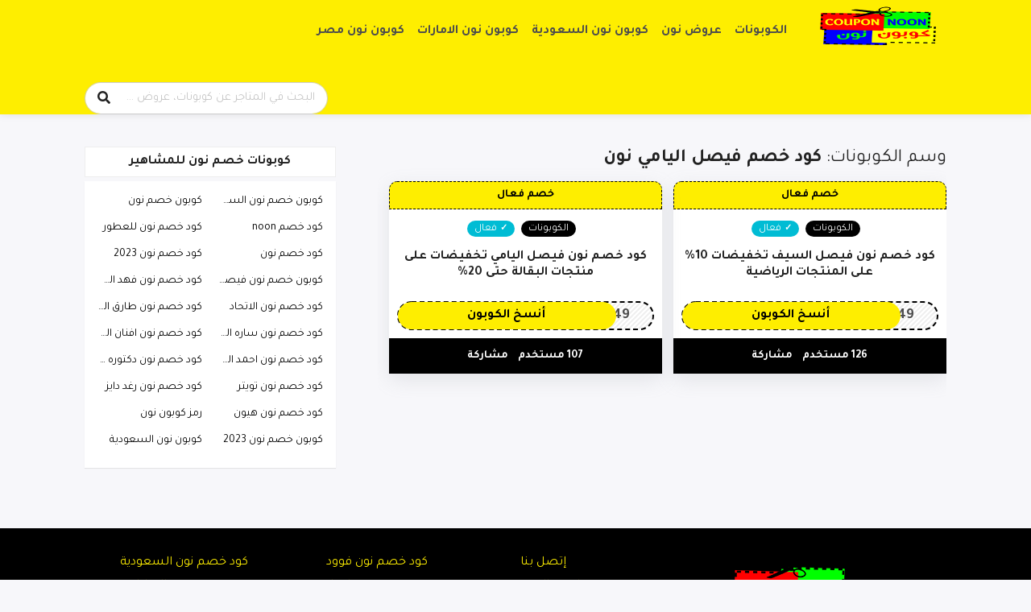

--- FILE ---
content_type: text/html; charset=UTF-8
request_url: https://couponnoon.com/coupon-tag/%D9%83%D9%88%D8%AF-%D8%AE%D8%B5%D9%85-%D9%81%D9%8A%D8%B5%D9%84-%D8%A7%D9%84%D9%8A%D8%A7%D9%85%D9%8A-%D9%86%D9%88%D9%86/
body_size: 40119
content:
<!DOCTYPE html>
<html dir="rtl" lang="ar" xmlns:og="http://opengraphprotocol.org/schema/" xmlns:fb="http://www.facebook.com/2008/fbml">
<head>
	<meta name="google-site-verification" content="kNy8HLBllkNua5Kwg4EZs27H2-JPc8DBElbAEiB2Ngk" />
    <meta charset="UTF-8">
    <meta name="viewport" content="width=device-width, initial-scale=1">
    <link rel="profile" href="https://gmpg.org/xfn/11">
    <link rel="pingback" href="https://couponnoon.com/xmlrpc.php">
    <meta name='robots' content='index, follow, max-image-preview:large, max-snippet:-1, max-video-preview:-1' />

	<!-- This site is optimized with the Yoast SEO plugin v20.2.1 - https://yoast.com/wordpress/plugins/seo/ -->
	<title>كود خصم فيصل اليامي نون | كوبون نون</title><style id="rocket-critical-css">html{-ms-text-size-adjust:100%;-webkit-text-size-adjust:100%}body{line-height:1;margin:0;padding:0}aside,figure,footer,header,main,nav,section{display:block}a img{border:0}img{border:0;-ms-interpolation-mode:bicubic}button,input{color:inherit;font:inherit;margin:0}button{overflow:visible}button{text-transform:none}button{-webkit-appearance:button}button::-moz-focus-inner,input::-moz-focus-inner{border:0;padding:0}button,input{line-height:normal;*overflow:visible}*,*:before,*:after{-webkit-box-sizing:border-box;-moz-box-sizing:border-box;box-sizing:border-box}.clearfix:after,.container:after,.st-menu:after,.store-listing-item:after{content:".";display:block;height:0;clear:both;visibility:hidden}.clearfix,.container,.st-menu,.store-listing-item{display:inline-block}.clearfix,.container,.st-menu,.store-listing-item{display:block}.clear{zoom:1}.clear:before,.clear:after{display:table;content:""}.clear:after{clear:both}h1,h2,h4,p,ul{word-break:break-word;word-wrap:break-word}html,body{margin:0;padding:0;height:100%;font-size:14px}body{background:#f8f9f9;height:100%}body,p{font-family:"Open Sans",Helvetica,Arial,sans-serif;font-size:13.5px;line-height:1.8;color:#666666}input{font:inherit}a{color:#00979d;text-decoration:none}h1,h2,h4{clear:both;font-family:"Open Sans",Helvetica,Arial,sans-serif;font-weight:normal;margin-bottom:20px;margin-top:0;color:#222222}h2 a{color:#222222;text-decoration:none}h1{line-height:1.6;font-size:26px;letter-spacing:-0.5px}@media screen and (min-width:790px){h1{font-size:35px}}h1 span{font-weight:bold}h2{line-height:1.6;font-size:23px}@media screen and (min-width:790px){h2{font-size:26px}}h4{font-weight:normal;font-size:18px}ul,p,figure{margin-bottom:15px;margin-top:0}img{height:auto;max-width:100%;vertical-align:middle}i{font-style:italic}figure{margin:0}ul{padding-left:20px}ul{list-style:disc}ul li{margin:8px 0}input[type="text"]{max-width:100%;background-color:transparent;border:1px solid #e9e9e9;-webkit-appearance:none;padding:10px 15.3846153846px;-webkit-border-radius:2px;-moz-border-radius:2px;border-radius:2px}button::-moz-focus-inner{border:0;padding:0}input{outline:0 none}.screen-reader-text{clip:rect(1px,1px,1px,1px);position:absolute!important}.fleft{float:left}.fright{float:right}.site{margin:0 auto}.container{max-width:1130px;padding:0px 25px;margin:0 auto;position:relative}@media screen and (min-width:790px){.container{padding:0px 30px}}@media screen and (max-width:500px){.container{padding:0px 15px}}@media screen and (max-width:400px){.container{padding:0px 10px}}.site-content #content-wrap{padding-top:40px;padding-bottom:40px}.content-area{width:100%;float:none;padding-bottom:40px}@media screen and (min-width:790px){.content-area{width:66.0194174757%;float:left;padding-bottom:0px}}.sidebar{width:100%;float:none}@media screen and (min-width:790px){.sidebar{width:29.1262135922%;float:left}}@media screen and (min-width:790px){.left-sidebar .content-area{float:right}}.site-header .logo_area{margin-top:7px}@media screen and (max-width:500px){.site-header .logo_area{float:right;text-align:center;margin:0}}.primary-header{padding:0;background:#FEEE00;color:rgba(255,255,255,0.6);box-shadow:0 0 10px 0 rgb(0 0 0 / 10%)}@media screen and (max-width:790px){#header-search{margin-top:5px}}@media screen and (max-width:500px){#header-search{float:none;text-align:center;display:inline-block}}#header-search .search-sample{font-size:11px;margin-top:7px;line-height:1;display:none}#header-search .search-sample a{color:rgba(255,255,255,0.6);margin-left:2px}#header-search .search-sample span{margin-right:10px}@media screen and (max-width:790px){#header-search .search-sample{display:none}}#header-search .header-search-input{float:right;border:1px solid #ccc}@media screen and (max-width:500px){#header-search .header-search-input{float:none;text-align:center}}#header-search input[type="text"]{font-size:15px;-webkit-border-radius:2px;-moz-border-radius:2px;border-radius:2px}@media screen and (min-width:790px){#header-search input[type="text"]{width:300px}}@media screen and (max-width:500px){#header-search input[type="text"]{width:50%}}#header-search .header-search-submit{background:#00979d;color:#FFFFFF;text-transform:uppercase;font-size:13px;letter-spacing:1px;border-top-right-radius:2px;border-bottom-right-radius:2px;display:none}#header-search .submit-icon{border:none;background:#fff;border-top-left-radius:20px;border-bottom-left-radius:20px;position:absolute;left:8px;top:8px}#header-search .header-search-input{border-radius:20px!important}@media screen and (max-width:500px){.header_right.fright{float:none;text-align:center}}.st-menu,.st-menu *{margin:0;padding:0;list-style:none}.st-menu li{position:relative}.st-menu>li{float:left}.st-menu a{display:block;position:relative}.st-menu li{white-space:nowrap;*white-space:normal}.st-menu>li:first-child>a{padding-left:0px}.st-menu>li>a{padding:18px 13px 19px;font-size:16px;font-weight:700}.st-menu a{color:#4d4d4d;padding:7px 20px;font-size:13px;font-family:"Open Sans",Helvetica,Arial,sans-serif;text-decoration:none;zoom:1}#nav-toggle{display:none;font-size:20px;padding:13px 0 11px;margin-left:-3px;color:#000}@media screen and (max-width:790px){.primary-navigation .st-menu{width:100%!important;display:none}#nav-toggle{display:block}}.store-listing-item{padding:20px 20px 16px 20px;margin-bottom:15px}.store-listing-item .latest-coupon{max-width:100%;max-width:250px;margin-right:0px;float:left}@media screen and (min-width:400px){.store-listing-item .latest-coupon{width:100%;max-width:100%}}@media screen and (min-width:500px){.store-listing-item .latest-coupon{margin-right:20px;max-width:270px}}@media screen and (min-width:790px){.store-listing-item .latest-coupon{margin-right:10px;max-width:228px}}@media screen and (min-width:1100px){.store-listing-item .latest-coupon{max-width:250px;margin-right:20px}}.store-listing-item .coupon-detail{margin-top:25px;float:left}@media screen and (max-width:400px){.store-listing-item .coupon-detail{float:left;width:100%}}@media screen and (min-width:500px){.store-listing-item .coupon-detail{float:right}}.store-listing-item .coupon-detail .exp-text{font-size:13px;display:block;margin-top:5px;margin-bottom:-2px;color:#888888}.store-listing-item .coupon-save{float:right;font-size:15px;margin-right:-4px;margin-top:-2px;color:#999999}.list-categories{padding:13px 20px}@media screen and (max-width:790px){.list-categories{padding:13px 10px}}@media screen and (max-width:500px){.list-categories{padding:13px 0px}}@media screen and (max-width:400px){.list-categories{padding:13px 0px}}.list-categories ul{list-style:none;margin:0;padding:0}.list-categories ul li{margin:0;width:100%;float:left;display:inline-block;position:relative}@media screen and (min-width:500px){.list-categories ul li{width:33.333333%}}@media screen and (min-width:1100px){.list-categories ul li{width:25%}}.list-categories ul li a{width:100%;padding:7px 0px;display:inline-block;text-overflow:ellipsis;white-space:nowrap;position:relative;overflow:hidden;font-size:14px;font-weight:600}@media screen and (min-width:500px){.list-categories ul li a{padding:0px 0px}}@media screen and (min-width:400px){.list-categories ul li a{padding:0px 0px}}.widget-area .list-categories ul li a{font-weight:normal}.widget-area .list-categories ul li.column{font-size:inherit!important}.widget-area .widget{margin-bottom:30px}.widget-area .widget .widget-title{font-size:16px;text-transform:uppercase;margin-bottom:5px;letter-spacing:1.2px;font-weight:bold;background:#fff;padding:8px;text-align:center;border:1px solid #eee}.site-footer{padding:50px 0px 50px;background:#000;color:rgba(255,255,255,0.3);font-size:12.5px}@media screen and (max-width:790px){.site-footer .container{padding:0px 10px}.site-footer .container .footer-widgets-area{margin-left:10px;margin-right:10px}.site-footer .container .footer_copy{padding-left:15px;padding-right:15px}}@media screen and (max-width:500px){.site-footer .container{padding:0px 10px}.site-footer .container .footer-widgets-area{margin-left:-5px;margin-right:-5px}.site-footer .container .footer_copy{padding-left:5px;padding-right:5px}}.site-footer p{color:rgba(255,255,255,0.3);font-size:12.5px}.site-footer a{color:rgba(255,255,255,0.5);font-size:12.5px}.site-footer .footer-social a{background:rgba(255,255,255,0.05);color:#FFFFFF;margin-bottom:5px}.site-footer .footer-columns .footer-column .widget{padding-bottom:20px;padding-top:20px;margin-bottom:0px;border:none}.site-footer .footer_copy{padding-top:20px;margin-top:0px;border-top:1px solid #222;text-align:center}.site-footer .footer_copy p{margin-bottom:0;color:#fff;font-size:16px}.site-footer a{color:#FEEE00}.coupon-item [data-tooltip][data-inverted]:after,.coupon-item [data-tooltip][data-inverted]::before,.coupon-item [data-tooltip][data-inverted]::before{font-size:12px;letter-spacing:0px}.aligncenter{display:block;clear:both;margin-left:auto;margin-right:auto}.shadow-box{box-shadow:0 1px 1px rgba(0,0,0,0.08);background:#FFFFFF}.wpb_content_element{margin-bottom:40px}.section-heading{font-size:23px;letter-spacing:-0.3px;font-weight:300;margin-bottom:14px}.coupon-button-type .coupon-code{line-height:1;padding:14px 38px;background:#ff9900;color:#FFFFFF;font-size:16px;font-weight:600;display:inline-block;letter-spacing:1px;text-transform:uppercase;-webkit-border-radius:3px;-moz-border-radius:3px;border-radius:3px;margin-bottom:2px;min-width:195px;text-align:center;width:100%}.coupon-button-type .coupon-code{color:#444444;background:linear-gradient(315deg,rgba(0,0,0,0.06) 10%,rgba(0,0,0,0) 15%,rgba(0,0,0,0) 35%,rgba(0,0,0,0.06) 40%,rgba(0,0,0,0.06) 60%,rgba(0,0,0,0) 65%,rgba(0,0,0,0) 85%,rgba(0,0,0,0.06) 90%) repeat scroll 0 0/6px 6px rgba(0,0,0,0);text-align:right;padding:10px 12px;font-size:20px;border:2px solid #DDDDDD;position:relative}.coupon-button-type .coupon-code .code-text{text-transform:uppercase}.coupon-button-type .coupon-code .get-code{position:absolute;left:-2px;top:-2px;background:#ff9900;color:#FFFFFF;font-size:16px;padding:14px 15px 14px 14px;border-top-left-radius:2px;border-bottom-left-radius:2px;min-width:55%;text-align:left}.coupon-button-type .coupon-code .get-code:after{content:"";display:block;width:0;height:0;border-top:44px solid transparent;border-left:44px solid #ff9900;position:absolute;right:-44px;top:0}html,body{overflow-x:hidden}body{position:relative}.site-footer{padding:0px 0px 30px!important}.site-footer .footer-social{text-align:center}.site-footer .footer-social a{display:inline-block;margin-left:7px}.site-footer .footer-links{text-align:center}.site-footer .footer-links a{display:block;margin-bottom:10px;font-size:16px}.site-footer .wp-block-image{text-align:center}.site-footer .wp-block-image figure{margin:0}.st-menu>li>a{padding:30px 8px 30px!important}@media screen and (max-width:500px){.primary-navigation .st-menu>li>a{font-size:16px!important}.site-content #content-wrap{padding-bottom:0}.store-listing-item .coupon-detail .exp-text{display:none!important}html,body{overflow-y:scroll}}.shadow-box{box-shadow:0 0 5px 5px #eee;background:#fff}.coupon-button-type .coupon-code .get-code{background:#00ad04}.coupon-button-type .coupon-code .get-code:after{border-left:44px solid #00ad04}body{background:#f8f9f9}.header-menu{float:right;margin-right:20px}.st-list-coupons .store-listing-item{padding:0;padding-top:19px;margin-bottom:30px;direction:rtl;background-color:#fff;position:relative;box-shadow:rgb(149 157 165 / 20%) 0px 8px 24px;border-radius:10px}.store-listing-item .cop-head{padding:0 10px;display:flex}.store-listing-item .cop-head .left{flex:1}.store-listing-item .cop-head .left .line{display:flex;justify-content:space-between;align-items:center;padding-right:10px}.store-listing-item .cop-head .left .line a{font-size:17px;color:#4d4d4d;font-weight:bold}.store-listing-item .cop-head .left .line a{position:absolute;left:0;color:#000;font-size:14px;top:0;width:100%;text-align:center;padding:7px;background:#feee00;border:1px dashed #000;border-top-left-radius:10px;border-top-right-radius:10px}.store-listing-item .cop-head .left .line .tags{display:flex;align-items:center}.store-listing-item .cop-head .left .line .tag{font-size:13px;color:#fff;font-family:med;height:20px;display:inline-flex;align-items:center;justify-content:center;border-radius:10px;padding:0 9px}.store-listing-item .cop-head .left .line .tags .code-tag{background-color:#000}.store-listing-item .cop-head .left .line .tags .valide-tag{background-color:#00bcd4;margin-right:5px}.store-listing-item .cop-head .left .line .tags .valide-tag:before{content:'\2713';font-weight:900;font-size:11px;margin-left:4px}.store-listing-item .left .coupon-detail{margin-block:15px;float:none!important}.store-listing-item .left .coupon-detail .coupon-button{height:36px;border:2px dashed #000;display:flex;border-radius:18px;align-items:center;padding:0 28px;margin-top:14px;font-size:17px;color:#4d4d4d;position:relative;margin:0}.store-listing-item .left .coupon-detail .coupon-button .get-code{position:absolute;left:-1px;background-color:#feee00;top:-1px;bottom:-1px;border-radius:20px;width:80%;display:flex;align-items:center;justify-content:center;font-size:16px;color:#000;font-family:bold}.store-listing-item .left .coupon-detail .coupon-button .get-code:before,.store-listing-item .left .coupon-detail .coupon-button .get-code:after{display:none}.store-listing-item .desc{margin-top:10px}.store-listing-item .desc .latest-coupon{float:none;margin:0;max-width:100%}.store-listing-item .desc .latest-coupon .coupon-des{display:none}.store-listing-item .cop-footer{height:44px;display:flex;align-items:center;justify-content:center;background:#feee00}.store-listing-item .cop-footer a{color:#000;font-size:14px;display:flex;align-items:center;margin:0 6px;font-weight:bold}.st-list-coupons{overflow:hidden}.st-list-coupons .store-listing-item .coupon-detail .exp-text{display:none}.coupon-button-type .coupon-code .get-code{background:#00ad04}.coupon-button-type .coupon-code .get-code:after{border-left:44px solid #00ad04}#header-search input[type="text"]{background-color:#fff}.section-heading{text-align:right}.primary-header .header_right{padding-top:15px}.tax-coupon_tag .store-listing-item .cop-footer{background-color:#000}.tax-coupon_tag .store-listing-item .cop-footer a{color:#fff}.archive .coupon-item{width:48%;float:right;margin-left:2%}.tax-coupon_tag .store-listing-item h2{font-size:16px}.tax-coupon_tag .store-listing-item .cop-head .left .line .tags{display:block;width:100%;text-align:center;padding-top:30px}@media screen and (max-width:500px){#header-search{display:none!important}.site-header .logo_area{display:inline-block}.primary-header{padding:5px 0px}.store-listing-item .cop-head .left h2{width:100%!important}.header-menu{float:left;margin-left:20px}.st-menu>li>a{color:#000!important}.tax-coupon_tag .coupon-item{width:100%;float:none}}html{-ms-text-size-adjust:100%;-webkit-text-size-adjust:100%}body{line-height:1;margin:0;padding:0}aside,figure,footer,header,main,nav,section{display:block}a img{border:0}img{border:0;-ms-interpolation-mode:bicubic}button,input{color:inherit;font:inherit;margin:0}button{overflow:visible}button{text-transform:none}button{-webkit-appearance:button}button::-moz-focus-inner,input::-moz-focus-inner{border:0;padding:0}button,input{line-height:normal;*overflow:visible}*,*:before,*:after{-webkit-box-sizing:border-box;-moz-box-sizing:border-box;box-sizing:border-box}.clearfix:after,.container:after,.st-menu:after,.store-listing-item:after{content:".";display:block;height:0;clear:both;visibility:hidden}.clearfix,.container,.st-menu,.store-listing-item{display:inline-block}.clearfix,.container,.st-menu,.store-listing-item{display:block}.clear{zoom:1}.clear:before,.clear:after{display:table;content:""}.clear:after{clear:both}h1,h2,h4,p,ul{word-break:break-word;word-wrap:break-word}html,body{margin:0;padding:0;height:100%;font-size:14px}body{background:#f8f9f9;height:100%}body,p{font-family:"Open Sans",Helvetica,Arial,sans-serif;font-size:13.5px;line-height:1.8;color:#666666}input{font:inherit}a{color:#00979d;text-decoration:none}h1,h2,h4{clear:both;font-family:"Open Sans",Helvetica,Arial,sans-serif;font-weight:normal;margin-bottom:20px;margin-top:0;color:#222222}h2 a{color:#222222;text-decoration:none}h1{line-height:1.6;font-size:26px;letter-spacing:-0.5px}@media screen and (min-width:790px){h1{font-size:35px}}h1 span{font-weight:bold}h2{line-height:1.6;font-size:23px}@media screen and (min-width:790px){h2{font-size:26px}}h4{font-weight:normal;font-size:18px}ul,p,figure{margin-bottom:15px;margin-top:0}img{height:auto;max-width:100%;vertical-align:middle}i{font-style:italic}figure{margin:0}ul{padding-left:20px}ul{list-style:disc}ul li{margin:8px 0}input[type="text"]{max-width:100%;background-color:transparent;border:1px solid #e9e9e9;-webkit-appearance:none;padding:10px 15.3846153846px;-webkit-border-radius:2px;-moz-border-radius:2px;border-radius:2px}button::-moz-focus-inner{border:0;padding:0}input{outline:0 none}.screen-reader-text{clip:rect(1px,1px,1px,1px);position:absolute!important}.fleft{float:left}.fright{float:right}.site{margin:0 auto}.container{max-width:1130px;padding:0px 25px;margin:0 auto;position:relative}@media screen and (min-width:790px){.container{padding:0px 30px}}@media screen and (max-width:500px){.container{padding:0px 15px}}@media screen and (max-width:400px){.container{padding:0px 10px}}.site-content #content-wrap{padding-top:40px;padding-bottom:40px}.content-area{width:100%;float:none;padding-bottom:40px}@media screen and (min-width:790px){.content-area{width:66.0194174757%;float:left;padding-bottom:0px}}.sidebar{width:100%;float:none}@media screen and (min-width:790px){.sidebar{width:29.1262135922%;float:left}}@media screen and (min-width:790px){.left-sidebar .content-area{float:right}}.site-header .logo_area{margin-top:7px}@media screen and (max-width:500px){.site-header .logo_area{float:right;text-align:center;margin:0}}.primary-header{padding:0;background:#FEEE00;color:rgba(255,255,255,0.6);box-shadow:0 0 10px 0 rgb(0 0 0 / 10%)}@media screen and (max-width:790px){#header-search{margin-top:5px}}@media screen and (max-width:500px){#header-search{float:none;text-align:center;display:inline-block}}#header-search .search-sample{font-size:11px;margin-top:7px;line-height:1;display:none}#header-search .search-sample a{color:rgba(255,255,255,0.6);margin-left:2px}#header-search .search-sample span{margin-right:10px}@media screen and (max-width:790px){#header-search .search-sample{display:none}}#header-search .header-search-input{float:right;border:1px solid #ccc}@media screen and (max-width:500px){#header-search .header-search-input{float:none;text-align:center}}#header-search input[type="text"]{font-size:15px;-webkit-border-radius:2px;-moz-border-radius:2px;border-radius:2px}@media screen and (min-width:790px){#header-search input[type="text"]{width:300px}}@media screen and (max-width:500px){#header-search input[type="text"]{width:50%}}#header-search .header-search-submit{background:#00979d;color:#FFFFFF;text-transform:uppercase;font-size:13px;letter-spacing:1px;border-top-right-radius:2px;border-bottom-right-radius:2px;display:none}#header-search .submit-icon{border:none;background:#fff;border-top-left-radius:20px;border-bottom-left-radius:20px;position:absolute;left:8px;top:8px}#header-search .header-search-input{border-radius:20px!important}@media screen and (max-width:500px){.header_right.fright{float:none;text-align:center}}.st-menu,.st-menu *{margin:0;padding:0;list-style:none}.st-menu li{position:relative}.st-menu>li{float:left}.st-menu a{display:block;position:relative}.st-menu li{white-space:nowrap;*white-space:normal}.st-menu>li:first-child>a{padding-left:0px}.st-menu>li>a{padding:18px 13px 19px;font-size:16px;font-weight:700}.st-menu a{color:#4d4d4d;padding:7px 20px;font-size:13px;font-family:"Open Sans",Helvetica,Arial,sans-serif;text-decoration:none;zoom:1}#nav-toggle{display:none;font-size:20px;padding:13px 0 11px;margin-left:-3px;color:#000}@media screen and (max-width:790px){.primary-navigation .st-menu{width:100%!important;display:none}#nav-toggle{display:block}}.store-listing-item{padding:20px 20px 16px 20px;margin-bottom:15px}.store-listing-item .latest-coupon{max-width:100%;max-width:250px;margin-right:0px;float:left}@media screen and (min-width:400px){.store-listing-item .latest-coupon{width:100%;max-width:100%}}@media screen and (min-width:500px){.store-listing-item .latest-coupon{margin-right:20px;max-width:270px}}@media screen and (min-width:790px){.store-listing-item .latest-coupon{margin-right:10px;max-width:228px}}@media screen and (min-width:1100px){.store-listing-item .latest-coupon{max-width:250px;margin-right:20px}}.store-listing-item .coupon-detail{margin-top:25px;float:left}@media screen and (max-width:400px){.store-listing-item .coupon-detail{float:left;width:100%}}@media screen and (min-width:500px){.store-listing-item .coupon-detail{float:right}}.store-listing-item .coupon-detail .exp-text{font-size:13px;display:block;margin-top:5px;margin-bottom:-2px;color:#888888}.store-listing-item .coupon-save{float:right;font-size:15px;margin-right:-4px;margin-top:-2px;color:#999999}.list-categories{padding:13px 20px}@media screen and (max-width:790px){.list-categories{padding:13px 10px}}@media screen and (max-width:500px){.list-categories{padding:13px 0px}}@media screen and (max-width:400px){.list-categories{padding:13px 0px}}.list-categories ul{list-style:none;margin:0;padding:0}.list-categories ul li{margin:0;width:100%;float:left;display:inline-block;position:relative}@media screen and (min-width:500px){.list-categories ul li{width:33.333333%}}@media screen and (min-width:1100px){.list-categories ul li{width:25%}}.list-categories ul li a{width:100%;padding:7px 0px;display:inline-block;text-overflow:ellipsis;white-space:nowrap;position:relative;overflow:hidden;font-size:14px;font-weight:600}@media screen and (min-width:500px){.list-categories ul li a{padding:0px 0px}}@media screen and (min-width:400px){.list-categories ul li a{padding:0px 0px}}.widget-area .list-categories ul li a{font-weight:normal}.widget-area .list-categories ul li.column{font-size:inherit!important}.widget-area .widget{margin-bottom:30px}.widget-area .widget .widget-title{font-size:16px;text-transform:uppercase;margin-bottom:5px;letter-spacing:1.2px;font-weight:bold;background:#fff;padding:8px;text-align:center;border:1px solid #eee}.site-footer{padding:50px 0px 50px;background:#000;color:rgba(255,255,255,0.3);font-size:12.5px}@media screen and (max-width:790px){.site-footer .container{padding:0px 10px}.site-footer .container .footer-widgets-area{margin-left:10px;margin-right:10px}.site-footer .container .footer_copy{padding-left:15px;padding-right:15px}}@media screen and (max-width:500px){.site-footer .container{padding:0px 10px}.site-footer .container .footer-widgets-area{margin-left:-5px;margin-right:-5px}.site-footer .container .footer_copy{padding-left:5px;padding-right:5px}}.site-footer p{color:rgba(255,255,255,0.3);font-size:12.5px}.site-footer a{color:rgba(255,255,255,0.5);font-size:12.5px}.site-footer .footer-social a{background:rgba(255,255,255,0.05);color:#FFFFFF;margin-bottom:5px}.site-footer .footer-columns .footer-column .widget{padding-bottom:20px;padding-top:20px;margin-bottom:0px;border:none}.site-footer .footer_copy{padding-top:20px;margin-top:0px;border-top:1px solid #222;text-align:center}.site-footer .footer_copy p{margin-bottom:0;color:#fff;font-size:16px}.site-footer a{color:#FEEE00}.coupon-item [data-tooltip][data-inverted]:after,.coupon-item [data-tooltip][data-inverted]::before,.coupon-item [data-tooltip][data-inverted]::before{font-size:12px;letter-spacing:0px}.aligncenter{display:block;clear:both;margin-left:auto;margin-right:auto}.shadow-box{box-shadow:0 1px 1px rgba(0,0,0,0.08);background:#FFFFFF}.wpb_content_element{margin-bottom:40px}.section-heading{font-size:23px;letter-spacing:-0.3px;font-weight:300;margin-bottom:14px}.coupon-button-type .coupon-code{line-height:1;padding:14px 38px;background:#ff9900;color:#FFFFFF;font-size:16px;font-weight:600;display:inline-block;letter-spacing:1px;text-transform:uppercase;-webkit-border-radius:3px;-moz-border-radius:3px;border-radius:3px;margin-bottom:2px;min-width:195px;text-align:center;width:100%}.coupon-button-type .coupon-code{color:#444444;background:linear-gradient(315deg,rgba(0,0,0,0.06) 10%,rgba(0,0,0,0) 15%,rgba(0,0,0,0) 35%,rgba(0,0,0,0.06) 40%,rgba(0,0,0,0.06) 60%,rgba(0,0,0,0) 65%,rgba(0,0,0,0) 85%,rgba(0,0,0,0.06) 90%) repeat scroll 0 0/6px 6px rgba(0,0,0,0);text-align:right;padding:10px 12px;font-size:20px;border:2px solid #DDDDDD;position:relative}.coupon-button-type .coupon-code .code-text{text-transform:uppercase}.coupon-button-type .coupon-code .get-code{position:absolute;left:-2px;top:-2px;background:#ff9900;color:#FFFFFF;font-size:16px;padding:14px 15px 14px 14px;border-top-left-radius:2px;border-bottom-left-radius:2px;min-width:55%;text-align:left}.coupon-button-type .coupon-code .get-code:after{content:"";display:block;width:0;height:0;border-top:44px solid transparent;border-left:44px solid #ff9900;position:absolute;right:-44px;top:0}#header-search input[type=text],.site-footer p,.st-menu a,.store-listing-item .coupon-detail .exp-text,.store-listing-item .latest-coupon,.ui.button,a,button,h1,h2,h4,input,li,p,span{letter-spacing:0!important}body{direction:ltr}.fleft{float:right}.fright{float:left}.st-menu>li{float:right}#header-search .header-search-input{float:left;direction:rtl;margin-top:8px}@media screen and (min-width:500px){.store-listing-item .coupon-detail{float:left}}.store-listing-item .latest-coupon{float:right;direction:rtl}i.icon{margin:0 0 0 .25rem}.store-listing-item .coupon-detail .exp-text{direction:rtl}.store-listing-item .coupon-save{float:left;margin-left:-4px;margin-right:0}.list-categories ul li a{direction:rtl;text-align:right}.ui.grid{direction:rtl}#header-search .header-search-submit{border-radius:2px 0 0 2px}.ui.action.input:not([class*="left action"])>input{border-radius:0 2px 2px 0!important;border-left-color:transparent}.ui.input,.widget-area .widget .widget-title{direction:rtl}.ui.button{margin:0 0 0 .25em}#header-search input[type=text]{border:none;text-align:right;direction:rtl;border-radius:20px!important}.ui.action.input:not([class*="left action"])>input{border-right-color:#000!important}#header-search .search-sample{direction:rtl}.site-footer .footer_copy{direction:rtl}#header-search .search-sample span{margin-left:10px;margin-right:0}.st-menu li{text-align:right}@media screen and (min-width:790px){.content-area{float:right}}ul{padding-right:20px;padding-left:0}.ui.icon.input input{padding-left:2.67142857em!important;padding-right:1em!important}.coupon-button-type .coupon-code{font-size:18px!important}.coupon-button-type .coupon-code .get-code{font-size:14px}.coupon-button-type .coupon-code .get-code:after{border-top:42px solid transparent}a,div,h1,h2,h4,li,span{font-family:Noto Kufi Arabic!important}h1,h2,h4,a,li,div,body,p,input,button,span{font-family:'Tajawal',sans-serif!important}*,:after,:before{-webkit-box-sizing:inherit;box-sizing:inherit}html{-webkit-box-sizing:border-box;box-sizing:border-box}input[type=text]{-webkit-appearance:none;-moz-appearance:none}html{line-height:1.15;-ms-text-size-adjust:100%;-webkit-text-size-adjust:100%}body{margin:0}aside,footer,header,nav,section{display:block}h1{font-size:2em;margin:.67em 0}figure,main{display:block}figure{margin:1em 40px}a{background-color:transparent;-webkit-text-decoration-skip:objects}img{border-style:none}svg:not(:root){overflow:hidden}button,input{font-family:sans-serif;font-size:100%;line-height:1.15;margin:0}button,input{overflow:visible}button{text-transform:none}[type=submit],button{-webkit-appearance:button}[type=submit]::-moz-focus-inner,button::-moz-focus-inner{border-style:none;padding:0}[type=submit]:-moz-focusring,button:-moz-focusring{outline:1px dotted ButtonText}::-webkit-file-upload-button{-webkit-appearance:button;font:inherit}body,html{height:100%}html{font-size:14px}body{margin:0;padding:0;overflow-x:hidden;min-width:320px;font-family:Lato,'Helvetica Neue',Arial,Helvetica,sans-serif;font-size:14px;line-height:1.4285em;color:rgba(0,0,0,.87);font-smoothing:antialiased}h1,h2,h4{font-family:Lato,'Helvetica Neue',Arial,Helvetica,sans-serif;line-height:1.28571429em;margin:calc(2rem - .14285714em) 0 1rem;font-weight:700;padding:0}h1{min-height:1rem;font-size:2rem}h2{font-size:1.71428571rem}h4{font-size:1.07142857rem}h1:first-child,h4:first-child{margin-top:0}p{margin:0 0 1em;line-height:1.4285em}p:first-child{margin-top:0}a{color:#4183c4;text-decoration:none}::-webkit-selection{background-color:#cce2ff;color:rgba(0,0,0,.87)}input::-webkit-selection{background-color:rgba(100,100,100,.4);color:rgba(0,0,0,.87)}body ::-webkit-scrollbar{-webkit-appearance:none;width:10px;height:10px}body ::-webkit-scrollbar-track{background:rgba(0,0,0,.1);border-radius:0}body ::-webkit-scrollbar-thumb{border-radius:5px;background:rgba(0,0,0,.25)}.ui.button{display:inline-block;min-height:1em;outline:0;border:none;vertical-align:baseline;background:#e0e1e2 none;color:rgba(0,0,0,.6);font-family:Lato,'Helvetica Neue',Arial,Helvetica,sans-serif;margin:0 .25em 0 0;padding:.78571429em 1.5em .78571429em;text-transform:none;text-shadow:none;font-weight:700;line-height:1em;font-style:normal;text-align:center;text-decoration:none;border-radius:.28571429rem;-webkit-box-shadow:0 0 0 1px transparent inset,0 0 0 0 rgba(34,36,38,.15) inset;box-shadow:0 0 0 1px transparent inset,0 0 0 0 rgba(34,36,38,.15) inset;will-change:''}.ui.button{font-size:1rem}@font-face{font-display:swap;font-family:Icons;src:url(https://couponsgate.net/wp-content/themes/wp-coupon/assets/css/themes/default/assets/fonts/icons.eot);src:url(https://couponsgate.net/wp-content/themes/wp-coupon/assets/css/themes/default/assets/fonts/icons.eot?#iefix) format('embedded-opentype'),url(https://couponsgate.net/wp-content/themes/wp-coupon/assets/css/themes/default/assets/fonts/icons.woff2) format('woff2'),url(https://couponsgate.net/wp-content/themes/wp-coupon/assets/css/themes/default/assets/fonts/icons.woff) format('woff'),url(https://couponsgate.net/wp-content/themes/wp-coupon/assets/css/themes/default/assets/fonts/icons.ttf) format('truetype'),url(https://couponsgate.net/wp-content/themes/wp-coupon/assets/css/themes/default/assets/fonts/icons.svg#icons) format('svg');font-style:normal;font-weight:400;font-variant:normal;text-decoration:inherit;text-transform:none}i.icon{display:inline-block;opacity:1;margin:0 .25rem 0 0;width:1.18em;height:1em;font-family:Icons;font-style:normal;font-weight:400;text-decoration:inherit;text-align:center;speak:none;font-smoothing:antialiased;-moz-osx-font-smoothing:grayscale;-webkit-font-smoothing:antialiased;-webkit-backface-visibility:hidden;backface-visibility:hidden}i.icon:before{background:0 0!important}i.icon{font-size:1em}i.icon.search:before{content:"\f002"}i.icon.star:before{content:"\f005"}i.icon.content:before{content:"\f0c9"}@font-face{font-display:swap;font-family:outline-icons;src:url(https://couponsgate.net/wp-content/themes/wp-coupon/assets/css/themes/default/assets/fonts/outline-icons.eot);src:url(https://couponsgate.net/wp-content/themes/wp-coupon/assets/css/themes/default/assets/fonts/outline-icons.eot?#iefix) format('embedded-opentype'),url(https://couponsgate.net/wp-content/themes/wp-coupon/assets/css/themes/default/assets/fonts/outline-icons.woff2) format('woff2'),url(https://couponsgate.net/wp-content/themes/wp-coupon/assets/css/themes/default/assets/fonts/outline-icons.woff) format('woff'),url(https://couponsgate.net/wp-content/themes/wp-coupon/assets/css/themes/default/assets/fonts/outline-icons.ttf) format('truetype'),url(https://couponsgate.net/wp-content/themes/wp-coupon/assets/css/themes/default/assets/fonts/outline-icons.svg#icons) format('svg');font-style:normal;font-weight:400;font-variant:normal;text-decoration:inherit;text-transform:none}i.icon.outline{font-family:outline-icons}i.icon.star.outline:before{content:"\f005"}.ui.input{position:relative;font-weight:400;font-style:normal;display:-webkit-inline-box;display:-ms-inline-flexbox;display:inline-flex;color:rgba(0,0,0,.87)}.ui.input>input{margin:0;max-width:100%;-webkit-box-flex:1;-ms-flex:1 0 auto;flex:1 0 auto;outline:0;text-align:left;line-height:1.21428571em;font-family:Lato,'Helvetica Neue',Arial,Helvetica,sans-serif;padding:.67857143em 1em;background:#fff;border:1px solid rgba(34,36,38,.15);color:rgba(0,0,0,.87);border-radius:.28571429rem;-webkit-box-shadow:none;box-shadow:none}.ui.input>input::-webkit-input-placeholder{color:rgba(191,191,191,.87)}.ui.input>input::-moz-placeholder{color:rgba(191,191,191,.87)}.ui.input>input:-ms-input-placeholder{color:rgba(191,191,191,.87)}.ui.icon.input>input{padding-right:2.67142857em!important}.ui[class*="left icon"].input>input{padding-left:2.67142857em!important;padding-right:1em!important}.ui.action.input>.button{display:-webkit-box;display:-ms-flexbox;display:flex;-webkit-box-align:center;-ms-flex-align:center;align-items:center;-webkit-box-flex:0;-ms-flex:0 0 auto;flex:0 0 auto}.ui.action.input>.button{padding-top:.78571429em;padding-bottom:.78571429em;margin:0}.ui.action.input:not([class*="left action"])>input{border-top-right-radius:40px!important;border-bottom-right-radius:40px!important}.ui.action.input:not([class*="left action"])>.button:not(:first-child){border-radius:0}.ui.input{font-size:1em}.ui.large.input{font-size:1.14285714em}.ui.grid{display:-webkit-box;display:-ms-flexbox;display:flex;-webkit-box-orient:horizontal;-webkit-box-direction:normal;-ms-flex-direction:row;flex-direction:row;-ms-flex-wrap:wrap;flex-wrap:wrap;-webkit-box-align:stretch;-ms-flex-align:stretch;align-items:stretch;padding:0}.ui.grid{margin-top:-1rem;margin-bottom:-1rem;margin-left:-1rem;margin-right:-1rem}.ui.grid>.column:not(.row),.ui.grid>.row>.column{position:relative;display:inline-block;width:6.25%;padding-left:1rem;padding-right:1rem;vertical-align:top}.ui.grid>*{padding-left:1rem;padding-right:1rem}.ui.grid>.row{position:relative;display:-webkit-box;display:-ms-flexbox;display:flex;-webkit-box-orient:horizontal;-webkit-box-direction:normal;-ms-flex-direction:row;flex-direction:row;-ms-flex-wrap:wrap;flex-wrap:wrap;-webkit-box-pack:inherit;-ms-flex-pack:inherit;justify-content:inherit;-webkit-box-align:stretch;-ms-flex-align:stretch;align-items:stretch;width:100%!important;padding:0;padding-top:1rem;padding-bottom:1rem}.ui.grid>.column:not(.row){padding-top:1rem;padding-bottom:1rem}.ui.grid>.row>.column{margin-top:0;margin-bottom:0}.ui.grid>.column:only-child{width:100%}.ui.grid>[class*="two column"].row>.column{width:50%!important}.ui.grid>[class*="three wide"].column{width:18.75%!important}.ui.grid>[class*="four wide"].column{width:25%!important}.ui.grid>[class*="six wide"].column{width:37.5%!important}@media only screen and (max-width:767px){.ui.stackable.grid{width:auto;margin-left:0!important;margin-right:0!important}.ui.stackable.grid>.column.row>.column,.ui.stackable.grid>.column:not(.row),.ui.stackable.grid>.row>.column,.ui.stackable.grid>.wide.column{width:100%!important;margin:0 0!important;-webkit-box-shadow:none!important;box-shadow:none!important;padding:1rem 1rem!important}.ui.stackable.grid:not(.vertically)>.row{margin:0;padding:0}}[data-tooltip]{position:relative}[data-tooltip]:before{position:absolute;content:'';font-size:1rem;width:.71428571em;height:.71428571em;background:#fff;-webkit-transform:rotate(45deg);transform:rotate(45deg);z-index:2;-webkit-box-shadow:1px 1px 0 0 #bababc;box-shadow:1px 1px 0 0 #bababc}[data-tooltip]:after{content:attr(data-tooltip);position:absolute;text-transform:none;text-align:left;white-space:nowrap;font-size:1rem;border:1px solid #d4d4d5;line-height:1.4285em;max-width:none;background:#fff;padding:.833em 1em;font-weight:400;font-style:normal;color:rgba(0,0,0,.87);border-radius:.28571429rem;-webkit-box-shadow:0 2px 4px 0 rgba(34,36,38,.12),0 2px 10px 0 rgba(34,36,38,.15);box-shadow:0 2px 4px 0 rgba(34,36,38,.12),0 2px 10px 0 rgba(34,36,38,.15);z-index:1}[data-tooltip]:after,[data-tooltip]:before{visibility:hidden}[data-tooltip]:before{opacity:0;-webkit-transform:rotate(45deg) scale(0)!important;transform:rotate(45deg) scale(0)!important;-webkit-transform-origin:center top;transform-origin:center top}[data-tooltip]:after{opacity:1;-webkit-transform-origin:center bottom;transform-origin:center bottom}[data-tooltip]:after,[data-tooltip][data-position="top center"]:after{-webkit-transform:translateX(-50%) scale(0)!important;transform:translateX(-50%) scale(0)!important}[data-tooltip][data-inverted]:before{-webkit-box-shadow:none!important;box-shadow:none!important}[data-tooltip][data-inverted]:before{background:#1b1c1d}[data-tooltip][data-inverted]:after{background:#1b1c1d;color:#fff;border:none;-webkit-box-shadow:none;box-shadow:none}[data-position="top center"][data-tooltip]:after{top:auto;right:auto;left:50%;bottom:100%;-webkit-transform:translateX(-50%);transform:translateX(-50%);margin-bottom:.5em}[data-position="top center"][data-tooltip]:before{top:auto;right:auto;bottom:100%;left:50%;background:#fff;margin-left:-.07142857rem;margin-bottom:.14285714rem}[data-position~=top][data-tooltip]:before{background:#fff}[data-inverted][data-position~=top][data-tooltip]:before{background:#1b1c1d}.ui.search{position:relative}.ui.search>.prompt{margin:0;outline:0;-webkit-appearance:none;text-shadow:none;font-style:normal;font-weight:400;line-height:1.21428571em;padding:.67857143em 1em;font-size:1em;background:#fff;border:1px solid rgba(34,36,38,.15);color:rgba(0,0,0,.87);-webkit-box-shadow:0 0 0 0 transparent inset;box-shadow:0 0 0 0 transparent inset}.ui.search .prompt{border-radius:500rem}.ui.search>.results{display:none;position:absolute;top:100%;left:0;-webkit-transform-origin:center top;transform-origin:center top;white-space:normal;background:#fff;margin-top:.5em;width:18em;border-radius:.28571429rem;-webkit-box-shadow:0 2px 4px 0 rgba(34,36,38,.12),0 2px 10px 0 rgba(34,36,38,.15);box-shadow:0 2px 4px 0 rgba(34,36,38,.12),0 2px 10px 0 rgba(34,36,38,.15);border:1px solid #d4d4d5;z-index:998}.ui.search{font-size:1em}.ui.large.search{font-size:1.14285714em}@media only screen and (max-width:767px){.ui.search .results{max-width:calc(100vw - 2rem)}}</style><link rel="preload" href="https://couponnoon.com/wp-content/cache/min/1/ed7ccfe08b35aeaa1c3b917193610376.css" data-rocket-async="style" as="style" onload="this.onload=null;this.rel='stylesheet'" onerror="this.removeAttribute('data-rocket-async')"  media="all" data-minify="1" />
	<link rel="canonical" href="https://couponnoon.com/coupon-tag/كود-خصم-فيصل-اليامي-نون/" />
	<meta property="og:locale" content="ar_AR" />
	<meta property="og:type" content="article" />
	<meta property="og:title" content="كود خصم فيصل اليامي نون | كوبون نون" />
	<meta property="og:url" content="https://couponnoon.com/coupon-tag/كود-خصم-فيصل-اليامي-نون/" />
	<meta property="og:site_name" content="كوبون نون" />
	<meta name="twitter:card" content="summary_large_image" />
	<script type="application/ld+json" class="yoast-schema-graph">{"@context":"https://schema.org","@graph":[{"@type":"CollectionPage","@id":"https://couponnoon.com/coupon-tag/%d9%83%d9%88%d8%af-%d8%ae%d8%b5%d9%85-%d9%81%d9%8a%d8%b5%d9%84-%d8%a7%d9%84%d9%8a%d8%a7%d9%85%d9%8a-%d9%86%d9%88%d9%86/","url":"https://couponnoon.com/coupon-tag/%d9%83%d9%88%d8%af-%d8%ae%d8%b5%d9%85-%d9%81%d9%8a%d8%b5%d9%84-%d8%a7%d9%84%d9%8a%d8%a7%d9%85%d9%8a-%d9%86%d9%88%d9%86/","name":"كود خصم فيصل اليامي نون | كوبون نون","isPartOf":{"@id":"https://couponnoon.com/#website"},"primaryImageOfPage":{"@id":"https://couponnoon.com/coupon-tag/%d9%83%d9%88%d8%af-%d8%ae%d8%b5%d9%85-%d9%81%d9%8a%d8%b5%d9%84-%d8%a7%d9%84%d9%8a%d8%a7%d9%85%d9%8a-%d9%86%d9%88%d9%86/#primaryimage"},"image":{"@id":"https://couponnoon.com/coupon-tag/%d9%83%d9%88%d8%af-%d8%ae%d8%b5%d9%85-%d9%81%d9%8a%d8%b5%d9%84-%d8%a7%d9%84%d9%8a%d8%a7%d9%85%d9%8a-%d9%86%d9%88%d9%86/#primaryimage"},"thumbnailUrl":"https://couponnoon.com/wp-content/uploads/2023/04/كوبون-نون-يومي-خصومات-20-على-الالبان-و-الجبن-1.jpg","breadcrumb":{"@id":"https://couponnoon.com/coupon-tag/%d9%83%d9%88%d8%af-%d8%ae%d8%b5%d9%85-%d9%81%d9%8a%d8%b5%d9%84-%d8%a7%d9%84%d9%8a%d8%a7%d9%85%d9%8a-%d9%86%d9%88%d9%86/#breadcrumb"},"inLanguage":"ar"},{"@type":"ImageObject","inLanguage":"ar","@id":"https://couponnoon.com/coupon-tag/%d9%83%d9%88%d8%af-%d8%ae%d8%b5%d9%85-%d9%81%d9%8a%d8%b5%d9%84-%d8%a7%d9%84%d9%8a%d8%a7%d9%85%d9%8a-%d9%86%d9%88%d9%86/#primaryimage","url":"https://couponnoon.com/wp-content/uploads/2023/04/كوبون-نون-يومي-خصومات-20-على-الالبان-و-الجبن-1.jpg","contentUrl":"https://couponnoon.com/wp-content/uploads/2023/04/كوبون-نون-يومي-خصومات-20-على-الالبان-و-الجبن-1.jpg","width":481,"height":270,"caption":"كود خصم نون فيصل السيف تخفيضات 10% على المنتجات الرياضية"},{"@type":"BreadcrumbList","@id":"https://couponnoon.com/coupon-tag/%d9%83%d9%88%d8%af-%d8%ae%d8%b5%d9%85-%d9%81%d9%8a%d8%b5%d9%84-%d8%a7%d9%84%d9%8a%d8%a7%d9%85%d9%8a-%d9%86%d9%88%d9%86/#breadcrumb","itemListElement":[{"@type":"ListItem","position":1,"name":"Home","item":"https://couponnoon.com/"},{"@type":"ListItem","position":2,"name":"كود خصم فيصل اليامي نون"}]},{"@type":"WebSite","@id":"https://couponnoon.com/#website","url":"https://couponnoon.com/","name":"كوبون نون","description":"أحصل علي اكواد خصم نون فعالة مثل كوبون خصم نون السعودية ، الامارات ومصر ، ايضا كود خصم نون بقالة و نون ناو ناو و نون فوود واخيرا كود خصم نون مينتس او دقايق","potentialAction":[{"@type":"SearchAction","target":{"@type":"EntryPoint","urlTemplate":"https://couponnoon.com/?s={search_term_string}"},"query-input":"required name=search_term_string"}],"inLanguage":"ar"}]}</script>
	<!-- / Yoast SEO plugin. -->


<link rel='dns-prefetch' href='//fonts.googleapis.com' />
<link rel='preconnect' href='https://fonts.gstatic.com' crossorigin />
<link rel="alternate" type="application/rss+xml" title="كوبون نون &laquo; الخلاصة" href="https://couponnoon.com/feed/" />
<link rel="alternate" type="application/rss+xml" title="كوبون نون &laquo; خلاصة التعليقات" href="https://couponnoon.com/comments/feed/" />
<link rel="alternate" type="application/rss+xml" title="خلاصة كوبون نون &laquo; كود خصم فيصل اليامي نون وسم الكوبونات" href="https://couponnoon.com/coupon-tag/%d9%83%d9%88%d8%af-%d8%ae%d8%b5%d9%85-%d9%81%d9%8a%d8%b5%d9%84-%d8%a7%d9%84%d9%8a%d8%a7%d9%85%d9%8a-%d9%86%d9%88%d9%86/feed/" />
<script type="text/javascript">
window._wpemojiSettings = {"baseUrl":"https:\/\/s.w.org\/images\/core\/emoji\/14.0.0\/72x72\/","ext":".png","svgUrl":"https:\/\/s.w.org\/images\/core\/emoji\/14.0.0\/svg\/","svgExt":".svg","source":{"concatemoji":"https:\/\/couponnoon.com\/wp-includes\/js\/wp-emoji-release.min.js?ver=6.1.9"}};
/*! This file is auto-generated */
!function(e,a,t){var n,r,o,i=a.createElement("canvas"),p=i.getContext&&i.getContext("2d");function s(e,t){var a=String.fromCharCode,e=(p.clearRect(0,0,i.width,i.height),p.fillText(a.apply(this,e),0,0),i.toDataURL());return p.clearRect(0,0,i.width,i.height),p.fillText(a.apply(this,t),0,0),e===i.toDataURL()}function c(e){var t=a.createElement("script");t.src=e,t.defer=t.type="text/javascript",a.getElementsByTagName("head")[0].appendChild(t)}for(o=Array("flag","emoji"),t.supports={everything:!0,everythingExceptFlag:!0},r=0;r<o.length;r++)t.supports[o[r]]=function(e){if(p&&p.fillText)switch(p.textBaseline="top",p.font="600 32px Arial",e){case"flag":return s([127987,65039,8205,9895,65039],[127987,65039,8203,9895,65039])?!1:!s([55356,56826,55356,56819],[55356,56826,8203,55356,56819])&&!s([55356,57332,56128,56423,56128,56418,56128,56421,56128,56430,56128,56423,56128,56447],[55356,57332,8203,56128,56423,8203,56128,56418,8203,56128,56421,8203,56128,56430,8203,56128,56423,8203,56128,56447]);case"emoji":return!s([129777,127995,8205,129778,127999],[129777,127995,8203,129778,127999])}return!1}(o[r]),t.supports.everything=t.supports.everything&&t.supports[o[r]],"flag"!==o[r]&&(t.supports.everythingExceptFlag=t.supports.everythingExceptFlag&&t.supports[o[r]]);t.supports.everythingExceptFlag=t.supports.everythingExceptFlag&&!t.supports.flag,t.DOMReady=!1,t.readyCallback=function(){t.DOMReady=!0},t.supports.everything||(n=function(){t.readyCallback()},a.addEventListener?(a.addEventListener("DOMContentLoaded",n,!1),e.addEventListener("load",n,!1)):(e.attachEvent("onload",n),a.attachEvent("onreadystatechange",function(){"complete"===a.readyState&&t.readyCallback()})),(e=t.source||{}).concatemoji?c(e.concatemoji):e.wpemoji&&e.twemoji&&(c(e.twemoji),c(e.wpemoji)))}(window,document,window._wpemojiSettings);
</script>
<style type="text/css">
img.wp-smiley,
img.emoji {
	display: inline !important;
	border: none !important;
	box-shadow: none !important;
	height: 1em !important;
	width: 1em !important;
	margin: 0 0.07em !important;
	vertical-align: -0.1em !important;
	background: none !important;
	padding: 0 !important;
}
</style>
	
<style id='global-styles-inline-css' type='text/css'>
body{--wp--preset--color--black: #000000;--wp--preset--color--cyan-bluish-gray: #abb8c3;--wp--preset--color--white: #ffffff;--wp--preset--color--pale-pink: #f78da7;--wp--preset--color--vivid-red: #cf2e2e;--wp--preset--color--luminous-vivid-orange: #ff6900;--wp--preset--color--luminous-vivid-amber: #fcb900;--wp--preset--color--light-green-cyan: #7bdcb5;--wp--preset--color--vivid-green-cyan: #00d084;--wp--preset--color--pale-cyan-blue: #8ed1fc;--wp--preset--color--vivid-cyan-blue: #0693e3;--wp--preset--color--vivid-purple: #9b51e0;--wp--preset--gradient--vivid-cyan-blue-to-vivid-purple: linear-gradient(135deg,rgba(6,147,227,1) 0%,rgb(155,81,224) 100%);--wp--preset--gradient--light-green-cyan-to-vivid-green-cyan: linear-gradient(135deg,rgb(122,220,180) 0%,rgb(0,208,130) 100%);--wp--preset--gradient--luminous-vivid-amber-to-luminous-vivid-orange: linear-gradient(135deg,rgba(252,185,0,1) 0%,rgba(255,105,0,1) 100%);--wp--preset--gradient--luminous-vivid-orange-to-vivid-red: linear-gradient(135deg,rgba(255,105,0,1) 0%,rgb(207,46,46) 100%);--wp--preset--gradient--very-light-gray-to-cyan-bluish-gray: linear-gradient(135deg,rgb(238,238,238) 0%,rgb(169,184,195) 100%);--wp--preset--gradient--cool-to-warm-spectrum: linear-gradient(135deg,rgb(74,234,220) 0%,rgb(151,120,209) 20%,rgb(207,42,186) 40%,rgb(238,44,130) 60%,rgb(251,105,98) 80%,rgb(254,248,76) 100%);--wp--preset--gradient--blush-light-purple: linear-gradient(135deg,rgb(255,206,236) 0%,rgb(152,150,240) 100%);--wp--preset--gradient--blush-bordeaux: linear-gradient(135deg,rgb(254,205,165) 0%,rgb(254,45,45) 50%,rgb(107,0,62) 100%);--wp--preset--gradient--luminous-dusk: linear-gradient(135deg,rgb(255,203,112) 0%,rgb(199,81,192) 50%,rgb(65,88,208) 100%);--wp--preset--gradient--pale-ocean: linear-gradient(135deg,rgb(255,245,203) 0%,rgb(182,227,212) 50%,rgb(51,167,181) 100%);--wp--preset--gradient--electric-grass: linear-gradient(135deg,rgb(202,248,128) 0%,rgb(113,206,126) 100%);--wp--preset--gradient--midnight: linear-gradient(135deg,rgb(2,3,129) 0%,rgb(40,116,252) 100%);--wp--preset--duotone--dark-grayscale: url('#wp-duotone-dark-grayscale');--wp--preset--duotone--grayscale: url('#wp-duotone-grayscale');--wp--preset--duotone--purple-yellow: url('#wp-duotone-purple-yellow');--wp--preset--duotone--blue-red: url('#wp-duotone-blue-red');--wp--preset--duotone--midnight: url('#wp-duotone-midnight');--wp--preset--duotone--magenta-yellow: url('#wp-duotone-magenta-yellow');--wp--preset--duotone--purple-green: url('#wp-duotone-purple-green');--wp--preset--duotone--blue-orange: url('#wp-duotone-blue-orange');--wp--preset--font-size--small: 13px;--wp--preset--font-size--medium: 20px;--wp--preset--font-size--large: 36px;--wp--preset--font-size--x-large: 42px;--wp--preset--spacing--20: 0.44rem;--wp--preset--spacing--30: 0.67rem;--wp--preset--spacing--40: 1rem;--wp--preset--spacing--50: 1.5rem;--wp--preset--spacing--60: 2.25rem;--wp--preset--spacing--70: 3.38rem;--wp--preset--spacing--80: 5.06rem;}:where(.is-layout-flex){gap: 0.5em;}body .is-layout-flow > .alignleft{float: left;margin-inline-start: 0;margin-inline-end: 2em;}body .is-layout-flow > .alignright{float: right;margin-inline-start: 2em;margin-inline-end: 0;}body .is-layout-flow > .aligncenter{margin-left: auto !important;margin-right: auto !important;}body .is-layout-constrained > .alignleft{float: left;margin-inline-start: 0;margin-inline-end: 2em;}body .is-layout-constrained > .alignright{float: right;margin-inline-start: 2em;margin-inline-end: 0;}body .is-layout-constrained > .aligncenter{margin-left: auto !important;margin-right: auto !important;}body .is-layout-constrained > :where(:not(.alignleft):not(.alignright):not(.alignfull)){max-width: var(--wp--style--global--content-size);margin-left: auto !important;margin-right: auto !important;}body .is-layout-constrained > .alignwide{max-width: var(--wp--style--global--wide-size);}body .is-layout-flex{display: flex;}body .is-layout-flex{flex-wrap: wrap;align-items: center;}body .is-layout-flex > *{margin: 0;}:where(.wp-block-columns.is-layout-flex){gap: 2em;}.has-black-color{color: var(--wp--preset--color--black) !important;}.has-cyan-bluish-gray-color{color: var(--wp--preset--color--cyan-bluish-gray) !important;}.has-white-color{color: var(--wp--preset--color--white) !important;}.has-pale-pink-color{color: var(--wp--preset--color--pale-pink) !important;}.has-vivid-red-color{color: var(--wp--preset--color--vivid-red) !important;}.has-luminous-vivid-orange-color{color: var(--wp--preset--color--luminous-vivid-orange) !important;}.has-luminous-vivid-amber-color{color: var(--wp--preset--color--luminous-vivid-amber) !important;}.has-light-green-cyan-color{color: var(--wp--preset--color--light-green-cyan) !important;}.has-vivid-green-cyan-color{color: var(--wp--preset--color--vivid-green-cyan) !important;}.has-pale-cyan-blue-color{color: var(--wp--preset--color--pale-cyan-blue) !important;}.has-vivid-cyan-blue-color{color: var(--wp--preset--color--vivid-cyan-blue) !important;}.has-vivid-purple-color{color: var(--wp--preset--color--vivid-purple) !important;}.has-black-background-color{background-color: var(--wp--preset--color--black) !important;}.has-cyan-bluish-gray-background-color{background-color: var(--wp--preset--color--cyan-bluish-gray) !important;}.has-white-background-color{background-color: var(--wp--preset--color--white) !important;}.has-pale-pink-background-color{background-color: var(--wp--preset--color--pale-pink) !important;}.has-vivid-red-background-color{background-color: var(--wp--preset--color--vivid-red) !important;}.has-luminous-vivid-orange-background-color{background-color: var(--wp--preset--color--luminous-vivid-orange) !important;}.has-luminous-vivid-amber-background-color{background-color: var(--wp--preset--color--luminous-vivid-amber) !important;}.has-light-green-cyan-background-color{background-color: var(--wp--preset--color--light-green-cyan) !important;}.has-vivid-green-cyan-background-color{background-color: var(--wp--preset--color--vivid-green-cyan) !important;}.has-pale-cyan-blue-background-color{background-color: var(--wp--preset--color--pale-cyan-blue) !important;}.has-vivid-cyan-blue-background-color{background-color: var(--wp--preset--color--vivid-cyan-blue) !important;}.has-vivid-purple-background-color{background-color: var(--wp--preset--color--vivid-purple) !important;}.has-black-border-color{border-color: var(--wp--preset--color--black) !important;}.has-cyan-bluish-gray-border-color{border-color: var(--wp--preset--color--cyan-bluish-gray) !important;}.has-white-border-color{border-color: var(--wp--preset--color--white) !important;}.has-pale-pink-border-color{border-color: var(--wp--preset--color--pale-pink) !important;}.has-vivid-red-border-color{border-color: var(--wp--preset--color--vivid-red) !important;}.has-luminous-vivid-orange-border-color{border-color: var(--wp--preset--color--luminous-vivid-orange) !important;}.has-luminous-vivid-amber-border-color{border-color: var(--wp--preset--color--luminous-vivid-amber) !important;}.has-light-green-cyan-border-color{border-color: var(--wp--preset--color--light-green-cyan) !important;}.has-vivid-green-cyan-border-color{border-color: var(--wp--preset--color--vivid-green-cyan) !important;}.has-pale-cyan-blue-border-color{border-color: var(--wp--preset--color--pale-cyan-blue) !important;}.has-vivid-cyan-blue-border-color{border-color: var(--wp--preset--color--vivid-cyan-blue) !important;}.has-vivid-purple-border-color{border-color: var(--wp--preset--color--vivid-purple) !important;}.has-vivid-cyan-blue-to-vivid-purple-gradient-background{background: var(--wp--preset--gradient--vivid-cyan-blue-to-vivid-purple) !important;}.has-light-green-cyan-to-vivid-green-cyan-gradient-background{background: var(--wp--preset--gradient--light-green-cyan-to-vivid-green-cyan) !important;}.has-luminous-vivid-amber-to-luminous-vivid-orange-gradient-background{background: var(--wp--preset--gradient--luminous-vivid-amber-to-luminous-vivid-orange) !important;}.has-luminous-vivid-orange-to-vivid-red-gradient-background{background: var(--wp--preset--gradient--luminous-vivid-orange-to-vivid-red) !important;}.has-very-light-gray-to-cyan-bluish-gray-gradient-background{background: var(--wp--preset--gradient--very-light-gray-to-cyan-bluish-gray) !important;}.has-cool-to-warm-spectrum-gradient-background{background: var(--wp--preset--gradient--cool-to-warm-spectrum) !important;}.has-blush-light-purple-gradient-background{background: var(--wp--preset--gradient--blush-light-purple) !important;}.has-blush-bordeaux-gradient-background{background: var(--wp--preset--gradient--blush-bordeaux) !important;}.has-luminous-dusk-gradient-background{background: var(--wp--preset--gradient--luminous-dusk) !important;}.has-pale-ocean-gradient-background{background: var(--wp--preset--gradient--pale-ocean) !important;}.has-electric-grass-gradient-background{background: var(--wp--preset--gradient--electric-grass) !important;}.has-midnight-gradient-background{background: var(--wp--preset--gradient--midnight) !important;}.has-small-font-size{font-size: var(--wp--preset--font-size--small) !important;}.has-medium-font-size{font-size: var(--wp--preset--font-size--medium) !important;}.has-large-font-size{font-size: var(--wp--preset--font-size--large) !important;}.has-x-large-font-size{font-size: var(--wp--preset--font-size--x-large) !important;}
.wp-block-navigation a:where(:not(.wp-element-button)){color: inherit;}
:where(.wp-block-columns.is-layout-flex){gap: 2em;}
.wp-block-pullquote{font-size: 1.5em;line-height: 1.6;}
</style>
<style id='extendify-gutenberg-patterns-and-templates-utilities-inline-css' type='text/css'>
.ext-absolute {
  position: absolute !important;
}

.ext-relative {
  position: relative !important;
}

.ext-top-base {
  top: var(--wp--style--block-gap, 1.75rem) !important;
}

.ext-top-lg {
  top: var(--extendify--spacing--large, 3rem) !important;
}

.ext--top-base {
  top: calc(var(--wp--style--block-gap, 1.75rem) * -1) !important;
}

.ext--top-lg {
  top: calc(var(--extendify--spacing--large, 3rem) * -1) !important;
}

.ext-right-base {
  right: var(--wp--style--block-gap, 1.75rem) !important;
}

.ext-right-lg {
  right: var(--extendify--spacing--large, 3rem) !important;
}

.ext--right-base {
  right: calc(var(--wp--style--block-gap, 1.75rem) * -1) !important;
}

.ext--right-lg {
  right: calc(var(--extendify--spacing--large, 3rem) * -1) !important;
}

.ext-bottom-base {
  bottom: var(--wp--style--block-gap, 1.75rem) !important;
}

.ext-bottom-lg {
  bottom: var(--extendify--spacing--large, 3rem) !important;
}

.ext--bottom-base {
  bottom: calc(var(--wp--style--block-gap, 1.75rem) * -1) !important;
}

.ext--bottom-lg {
  bottom: calc(var(--extendify--spacing--large, 3rem) * -1) !important;
}

.ext-left-base {
  left: var(--wp--style--block-gap, 1.75rem) !important;
}

.ext-left-lg {
  left: var(--extendify--spacing--large, 3rem) !important;
}

.ext--left-base {
  left: calc(var(--wp--style--block-gap, 1.75rem) * -1) !important;
}

.ext--left-lg {
  left: calc(var(--extendify--spacing--large, 3rem) * -1) !important;
}

.ext-order-1 {
  order: 1 !important;
}

.ext-order-2 {
  order: 2 !important;
}

.ext-col-auto {
  grid-column: auto !important;
}

.ext-col-span-1 {
  grid-column: span 1 / span 1 !important;
}

.ext-col-span-2 {
  grid-column: span 2 / span 2 !important;
}

.ext-col-span-3 {
  grid-column: span 3 / span 3 !important;
}

.ext-col-span-4 {
  grid-column: span 4 / span 4 !important;
}

.ext-col-span-5 {
  grid-column: span 5 / span 5 !important;
}

.ext-col-span-6 {
  grid-column: span 6 / span 6 !important;
}

.ext-col-span-7 {
  grid-column: span 7 / span 7 !important;
}

.ext-col-span-8 {
  grid-column: span 8 / span 8 !important;
}

.ext-col-span-9 {
  grid-column: span 9 / span 9 !important;
}

.ext-col-span-10 {
  grid-column: span 10 / span 10 !important;
}

.ext-col-span-11 {
  grid-column: span 11 / span 11 !important;
}

.ext-col-span-12 {
  grid-column: span 12 / span 12 !important;
}

.ext-col-span-full {
  grid-column: 1 / -1 !important;
}

.ext-col-start-1 {
  grid-column-start: 1 !important;
}

.ext-col-start-2 {
  grid-column-start: 2 !important;
}

.ext-col-start-3 {
  grid-column-start: 3 !important;
}

.ext-col-start-4 {
  grid-column-start: 4 !important;
}

.ext-col-start-5 {
  grid-column-start: 5 !important;
}

.ext-col-start-6 {
  grid-column-start: 6 !important;
}

.ext-col-start-7 {
  grid-column-start: 7 !important;
}

.ext-col-start-8 {
  grid-column-start: 8 !important;
}

.ext-col-start-9 {
  grid-column-start: 9 !important;
}

.ext-col-start-10 {
  grid-column-start: 10 !important;
}

.ext-col-start-11 {
  grid-column-start: 11 !important;
}

.ext-col-start-12 {
  grid-column-start: 12 !important;
}

.ext-col-start-13 {
  grid-column-start: 13 !important;
}

.ext-col-start-auto {
  grid-column-start: auto !important;
}

.ext-col-end-1 {
  grid-column-end: 1 !important;
}

.ext-col-end-2 {
  grid-column-end: 2 !important;
}

.ext-col-end-3 {
  grid-column-end: 3 !important;
}

.ext-col-end-4 {
  grid-column-end: 4 !important;
}

.ext-col-end-5 {
  grid-column-end: 5 !important;
}

.ext-col-end-6 {
  grid-column-end: 6 !important;
}

.ext-col-end-7 {
  grid-column-end: 7 !important;
}

.ext-col-end-8 {
  grid-column-end: 8 !important;
}

.ext-col-end-9 {
  grid-column-end: 9 !important;
}

.ext-col-end-10 {
  grid-column-end: 10 !important;
}

.ext-col-end-11 {
  grid-column-end: 11 !important;
}

.ext-col-end-12 {
  grid-column-end: 12 !important;
}

.ext-col-end-13 {
  grid-column-end: 13 !important;
}

.ext-col-end-auto {
  grid-column-end: auto !important;
}

.ext-row-auto {
  grid-row: auto !important;
}

.ext-row-span-1 {
  grid-row: span 1 / span 1 !important;
}

.ext-row-span-2 {
  grid-row: span 2 / span 2 !important;
}

.ext-row-span-3 {
  grid-row: span 3 / span 3 !important;
}

.ext-row-span-4 {
  grid-row: span 4 / span 4 !important;
}

.ext-row-span-5 {
  grid-row: span 5 / span 5 !important;
}

.ext-row-span-6 {
  grid-row: span 6 / span 6 !important;
}

.ext-row-span-full {
  grid-row: 1 / -1 !important;
}

.ext-row-start-1 {
  grid-row-start: 1 !important;
}

.ext-row-start-2 {
  grid-row-start: 2 !important;
}

.ext-row-start-3 {
  grid-row-start: 3 !important;
}

.ext-row-start-4 {
  grid-row-start: 4 !important;
}

.ext-row-start-5 {
  grid-row-start: 5 !important;
}

.ext-row-start-6 {
  grid-row-start: 6 !important;
}

.ext-row-start-7 {
  grid-row-start: 7 !important;
}

.ext-row-start-auto {
  grid-row-start: auto !important;
}

.ext-row-end-1 {
  grid-row-end: 1 !important;
}

.ext-row-end-2 {
  grid-row-end: 2 !important;
}

.ext-row-end-3 {
  grid-row-end: 3 !important;
}

.ext-row-end-4 {
  grid-row-end: 4 !important;
}

.ext-row-end-5 {
  grid-row-end: 5 !important;
}

.ext-row-end-6 {
  grid-row-end: 6 !important;
}

.ext-row-end-7 {
  grid-row-end: 7 !important;
}

.ext-row-end-auto {
  grid-row-end: auto !important;
}

.ext-m-0:not([style*="margin"]) {
  margin: 0 !important;
}

.ext-m-auto:not([style*="margin"]) {
  margin: auto !important;
}

.ext-m-base:not([style*="margin"]) {
  margin: var(--wp--style--block-gap, 1.75rem) !important;
}

.ext-m-lg:not([style*="margin"]) {
  margin: var(--extendify--spacing--large, 3rem) !important;
}

.ext--m-base:not([style*="margin"]) {
  margin: calc(var(--wp--style--block-gap, 1.75rem) * -1) !important;
}

.ext--m-lg:not([style*="margin"]) {
  margin: calc(var(--extendify--spacing--large, 3rem) * -1) !important;
}

.ext-mx-0:not([style*="margin"]) {
  margin-left: 0 !important;
  margin-right: 0 !important;
}

.ext-mx-auto:not([style*="margin"]) {
  margin-left: auto !important;
  margin-right: auto !important;
}

.ext-mx-base:not([style*="margin"]) {
  margin-left: var(--wp--style--block-gap, 1.75rem) !important;
  margin-right: var(--wp--style--block-gap, 1.75rem) !important;
}

.ext-mx-lg:not([style*="margin"]) {
  margin-left: var(--extendify--spacing--large, 3rem) !important;
  margin-right: var(--extendify--spacing--large, 3rem) !important;
}

.ext--mx-base:not([style*="margin"]) {
  margin-left: calc(var(--wp--style--block-gap, 1.75rem) * -1) !important;
  margin-right: calc(var(--wp--style--block-gap, 1.75rem) * -1) !important;
}

.ext--mx-lg:not([style*="margin"]) {
  margin-left: calc(var(--extendify--spacing--large, 3rem) * -1) !important;
  margin-right: calc(var(--extendify--spacing--large, 3rem) * -1) !important;
}

.ext-my-0:not([style*="margin"]) {
  margin-top: 0 !important;
  margin-bottom: 0 !important;
}

.ext-my-auto:not([style*="margin"]) {
  margin-top: auto !important;
  margin-bottom: auto !important;
}

.ext-my-base:not([style*="margin"]) {
  margin-top: var(--wp--style--block-gap, 1.75rem) !important;
  margin-bottom: var(--wp--style--block-gap, 1.75rem) !important;
}

.ext-my-lg:not([style*="margin"]) {
  margin-top: var(--extendify--spacing--large, 3rem) !important;
  margin-bottom: var(--extendify--spacing--large, 3rem) !important;
}

.ext--my-base:not([style*="margin"]) {
  margin-top: calc(var(--wp--style--block-gap, 1.75rem) * -1) !important;
  margin-bottom: calc(var(--wp--style--block-gap, 1.75rem) * -1) !important;
}

.ext--my-lg:not([style*="margin"]) {
  margin-top: calc(var(--extendify--spacing--large, 3rem) * -1) !important;
  margin-bottom: calc(var(--extendify--spacing--large, 3rem) * -1) !important;
}

.ext-mt-0:not([style*="margin"]) {
  margin-top: 0 !important;
}

.ext-mt-auto:not([style*="margin"]) {
  margin-top: auto !important;
}

.ext-mt-base:not([style*="margin"]) {
  margin-top: var(--wp--style--block-gap, 1.75rem) !important;
}

.ext-mt-lg:not([style*="margin"]) {
  margin-top: var(--extendify--spacing--large, 3rem) !important;
}

.ext--mt-base:not([style*="margin"]) {
  margin-top: calc(var(--wp--style--block-gap, 1.75rem) * -1) !important;
}

.ext--mt-lg:not([style*="margin"]) {
  margin-top: calc(var(--extendify--spacing--large, 3rem) * -1) !important;
}

.ext-mr-0:not([style*="margin"]) {
  margin-right: 0 !important;
}

.ext-mr-auto:not([style*="margin"]) {
  margin-right: auto !important;
}

.ext-mr-base:not([style*="margin"]) {
  margin-right: var(--wp--style--block-gap, 1.75rem) !important;
}

.ext-mr-lg:not([style*="margin"]) {
  margin-right: var(--extendify--spacing--large, 3rem) !important;
}

.ext--mr-base:not([style*="margin"]) {
  margin-right: calc(var(--wp--style--block-gap, 1.75rem) * -1) !important;
}

.ext--mr-lg:not([style*="margin"]) {
  margin-right: calc(var(--extendify--spacing--large, 3rem) * -1) !important;
}

.ext-mb-0:not([style*="margin"]) {
  margin-bottom: 0 !important;
}

.ext-mb-auto:not([style*="margin"]) {
  margin-bottom: auto !important;
}

.ext-mb-base:not([style*="margin"]) {
  margin-bottom: var(--wp--style--block-gap, 1.75rem) !important;
}

.ext-mb-lg:not([style*="margin"]) {
  margin-bottom: var(--extendify--spacing--large, 3rem) !important;
}

.ext--mb-base:not([style*="margin"]) {
  margin-bottom: calc(var(--wp--style--block-gap, 1.75rem) * -1) !important;
}

.ext--mb-lg:not([style*="margin"]) {
  margin-bottom: calc(var(--extendify--spacing--large, 3rem) * -1) !important;
}

.ext-ml-0:not([style*="margin"]) {
  margin-left: 0 !important;
}

.ext-ml-auto:not([style*="margin"]) {
  margin-left: auto !important;
}

.ext-ml-base:not([style*="margin"]) {
  margin-left: var(--wp--style--block-gap, 1.75rem) !important;
}

.ext-ml-lg:not([style*="margin"]) {
  margin-left: var(--extendify--spacing--large, 3rem) !important;
}

.ext--ml-base:not([style*="margin"]) {
  margin-left: calc(var(--wp--style--block-gap, 1.75rem) * -1) !important;
}

.ext--ml-lg:not([style*="margin"]) {
  margin-left: calc(var(--extendify--spacing--large, 3rem) * -1) !important;
}

.ext-block {
  display: block !important;
}

.ext-inline-block {
  display: inline-block !important;
}

.ext-inline {
  display: inline !important;
}

.ext-flex {
  display: flex !important;
}

.ext-inline-flex {
  display: inline-flex !important;
}

.ext-grid {
  display: grid !important;
}

.ext-inline-grid {
  display: inline-grid !important;
}

.ext-hidden {
  display: none !important;
}

.ext-w-auto {
  width: auto !important;
}

.ext-w-full {
  width: 100% !important;
}

.ext-max-w-full {
  max-width: 100% !important;
}

.ext-flex-1 {
  flex: 1 1 0% !important;
}

.ext-flex-auto {
  flex: 1 1 auto !important;
}

.ext-flex-initial {
  flex: 0 1 auto !important;
}

.ext-flex-none {
  flex: none !important;
}

.ext-flex-shrink-0 {
  flex-shrink: 0 !important;
}

.ext-flex-shrink {
  flex-shrink: 1 !important;
}

.ext-flex-grow-0 {
  flex-grow: 0 !important;
}

.ext-flex-grow {
  flex-grow: 1 !important;
}

.ext-list-none {
  list-style-type: none !important;
}

.ext-grid-cols-1 {
  grid-template-columns: repeat(1, minmax(0, 1fr)) !important;
}

.ext-grid-cols-2 {
  grid-template-columns: repeat(2, minmax(0, 1fr)) !important;
}

.ext-grid-cols-3 {
  grid-template-columns: repeat(3, minmax(0, 1fr)) !important;
}

.ext-grid-cols-4 {
  grid-template-columns: repeat(4, minmax(0, 1fr)) !important;
}

.ext-grid-cols-5 {
  grid-template-columns: repeat(5, minmax(0, 1fr)) !important;
}

.ext-grid-cols-6 {
  grid-template-columns: repeat(6, minmax(0, 1fr)) !important;
}

.ext-grid-cols-7 {
  grid-template-columns: repeat(7, minmax(0, 1fr)) !important;
}

.ext-grid-cols-8 {
  grid-template-columns: repeat(8, minmax(0, 1fr)) !important;
}

.ext-grid-cols-9 {
  grid-template-columns: repeat(9, minmax(0, 1fr)) !important;
}

.ext-grid-cols-10 {
  grid-template-columns: repeat(10, minmax(0, 1fr)) !important;
}

.ext-grid-cols-11 {
  grid-template-columns: repeat(11, minmax(0, 1fr)) !important;
}

.ext-grid-cols-12 {
  grid-template-columns: repeat(12, minmax(0, 1fr)) !important;
}

.ext-grid-cols-none {
  grid-template-columns: none !important;
}

.ext-grid-rows-1 {
  grid-template-rows: repeat(1, minmax(0, 1fr)) !important;
}

.ext-grid-rows-2 {
  grid-template-rows: repeat(2, minmax(0, 1fr)) !important;
}

.ext-grid-rows-3 {
  grid-template-rows: repeat(3, minmax(0, 1fr)) !important;
}

.ext-grid-rows-4 {
  grid-template-rows: repeat(4, minmax(0, 1fr)) !important;
}

.ext-grid-rows-5 {
  grid-template-rows: repeat(5, minmax(0, 1fr)) !important;
}

.ext-grid-rows-6 {
  grid-template-rows: repeat(6, minmax(0, 1fr)) !important;
}

.ext-grid-rows-none {
  grid-template-rows: none !important;
}

.ext-flex-row {
  flex-direction: row !important;
}

.ext-flex-row-reverse {
  flex-direction: row-reverse !important;
}

.ext-flex-col {
  flex-direction: column !important;
}

.ext-flex-col-reverse {
  flex-direction: column-reverse !important;
}

.ext-flex-wrap {
  flex-wrap: wrap !important;
}

.ext-flex-wrap-reverse {
  flex-wrap: wrap-reverse !important;
}

.ext-flex-nowrap {
  flex-wrap: nowrap !important;
}

.ext-items-start {
  align-items: flex-start !important;
}

.ext-items-end {
  align-items: flex-end !important;
}

.ext-items-center {
  align-items: center !important;
}

.ext-items-baseline {
  align-items: baseline !important;
}

.ext-items-stretch {
  align-items: stretch !important;
}

.ext-justify-start {
  justify-content: flex-start !important;
}

.ext-justify-end {
  justify-content: flex-end !important;
}

.ext-justify-center {
  justify-content: center !important;
}

.ext-justify-between {
  justify-content: space-between !important;
}

.ext-justify-around {
  justify-content: space-around !important;
}

.ext-justify-evenly {
  justify-content: space-evenly !important;
}

.ext-justify-items-start {
  justify-items: start !important;
}

.ext-justify-items-end {
  justify-items: end !important;
}

.ext-justify-items-center {
  justify-items: center !important;
}

.ext-justify-items-stretch {
  justify-items: stretch !important;
}

.ext-gap-0 {
  gap: 0 !important;
}

.ext-gap-base {
  gap: var(--wp--style--block-gap, 1.75rem) !important;
}

.ext-gap-lg {
  gap: var(--extendify--spacing--large, 3rem) !important;
}

.ext-gap-x-0 {
  -moz-column-gap: 0 !important;
       column-gap: 0 !important;
}

.ext-gap-x-base {
  -moz-column-gap: var(--wp--style--block-gap, 1.75rem) !important;
       column-gap: var(--wp--style--block-gap, 1.75rem) !important;
}

.ext-gap-x-lg {
  -moz-column-gap: var(--extendify--spacing--large, 3rem) !important;
       column-gap: var(--extendify--spacing--large, 3rem) !important;
}

.ext-gap-y-0 {
  row-gap: 0 !important;
}

.ext-gap-y-base {
  row-gap: var(--wp--style--block-gap, 1.75rem) !important;
}

.ext-gap-y-lg {
  row-gap: var(--extendify--spacing--large, 3rem) !important;
}

.ext-justify-self-auto {
  justify-self: auto !important;
}

.ext-justify-self-start {
  justify-self: start !important;
}

.ext-justify-self-end {
  justify-self: end !important;
}

.ext-justify-self-center {
  justify-self: center !important;
}

.ext-justify-self-stretch {
  justify-self: stretch !important;
}

.ext-rounded-none {
  border-radius: 0px !important;
}

.ext-rounded-full {
  border-radius: 9999px !important;
}

.ext-rounded-t-none {
  border-top-left-radius: 0px !important;
  border-top-right-radius: 0px !important;
}

.ext-rounded-t-full {
  border-top-left-radius: 9999px !important;
  border-top-right-radius: 9999px !important;
}

.ext-rounded-r-none {
  border-top-right-radius: 0px !important;
  border-bottom-right-radius: 0px !important;
}

.ext-rounded-r-full {
  border-top-right-radius: 9999px !important;
  border-bottom-right-radius: 9999px !important;
}

.ext-rounded-b-none {
  border-bottom-right-radius: 0px !important;
  border-bottom-left-radius: 0px !important;
}

.ext-rounded-b-full {
  border-bottom-right-radius: 9999px !important;
  border-bottom-left-radius: 9999px !important;
}

.ext-rounded-l-none {
  border-top-left-radius: 0px !important;
  border-bottom-left-radius: 0px !important;
}

.ext-rounded-l-full {
  border-top-left-radius: 9999px !important;
  border-bottom-left-radius: 9999px !important;
}

.ext-rounded-tl-none {
  border-top-left-radius: 0px !important;
}

.ext-rounded-tl-full {
  border-top-left-radius: 9999px !important;
}

.ext-rounded-tr-none {
  border-top-right-radius: 0px !important;
}

.ext-rounded-tr-full {
  border-top-right-radius: 9999px !important;
}

.ext-rounded-br-none {
  border-bottom-right-radius: 0px !important;
}

.ext-rounded-br-full {
  border-bottom-right-radius: 9999px !important;
}

.ext-rounded-bl-none {
  border-bottom-left-radius: 0px !important;
}

.ext-rounded-bl-full {
  border-bottom-left-radius: 9999px !important;
}

.ext-border-0 {
  border-width: 0px !important;
}

.ext-border-t-0 {
  border-top-width: 0px !important;
}

.ext-border-r-0 {
  border-right-width: 0px !important;
}

.ext-border-b-0 {
  border-bottom-width: 0px !important;
}

.ext-border-l-0 {
  border-left-width: 0px !important;
}

.ext-p-0:not([style*="padding"]) {
  padding: 0 !important;
}

.ext-p-base:not([style*="padding"]) {
  padding: var(--wp--style--block-gap, 1.75rem) !important;
}

.ext-p-lg:not([style*="padding"]) {
  padding: var(--extendify--spacing--large, 3rem) !important;
}

.ext-px-0:not([style*="padding"]) {
  padding-left: 0 !important;
  padding-right: 0 !important;
}

.ext-px-base:not([style*="padding"]) {
  padding-left: var(--wp--style--block-gap, 1.75rem) !important;
  padding-right: var(--wp--style--block-gap, 1.75rem) !important;
}

.ext-px-lg:not([style*="padding"]) {
  padding-left: var(--extendify--spacing--large, 3rem) !important;
  padding-right: var(--extendify--spacing--large, 3rem) !important;
}

.ext-py-0:not([style*="padding"]) {
  padding-top: 0 !important;
  padding-bottom: 0 !important;
}

.ext-py-base:not([style*="padding"]) {
  padding-top: var(--wp--style--block-gap, 1.75rem) !important;
  padding-bottom: var(--wp--style--block-gap, 1.75rem) !important;
}

.ext-py-lg:not([style*="padding"]) {
  padding-top: var(--extendify--spacing--large, 3rem) !important;
  padding-bottom: var(--extendify--spacing--large, 3rem) !important;
}

.ext-pt-0:not([style*="padding"]) {
  padding-top: 0 !important;
}

.ext-pt-base:not([style*="padding"]) {
  padding-top: var(--wp--style--block-gap, 1.75rem) !important;
}

.ext-pt-lg:not([style*="padding"]) {
  padding-top: var(--extendify--spacing--large, 3rem) !important;
}

.ext-pr-0:not([style*="padding"]) {
  padding-right: 0 !important;
}

.ext-pr-base:not([style*="padding"]) {
  padding-right: var(--wp--style--block-gap, 1.75rem) !important;
}

.ext-pr-lg:not([style*="padding"]) {
  padding-right: var(--extendify--spacing--large, 3rem) !important;
}

.ext-pb-0:not([style*="padding"]) {
  padding-bottom: 0 !important;
}

.ext-pb-base:not([style*="padding"]) {
  padding-bottom: var(--wp--style--block-gap, 1.75rem) !important;
}

.ext-pb-lg:not([style*="padding"]) {
  padding-bottom: var(--extendify--spacing--large, 3rem) !important;
}

.ext-pl-0:not([style*="padding"]) {
  padding-left: 0 !important;
}

.ext-pl-base:not([style*="padding"]) {
  padding-left: var(--wp--style--block-gap, 1.75rem) !important;
}

.ext-pl-lg:not([style*="padding"]) {
  padding-left: var(--extendify--spacing--large, 3rem) !important;
}

.ext-text-left {
  text-align: left !important;
}

.ext-text-center {
  text-align: center !important;
}

.ext-text-right {
  text-align: right !important;
}

.ext-leading-none {
  line-height: 1 !important;
}

.ext-leading-tight {
  line-height: 1.25 !important;
}

.ext-leading-snug {
  line-height: 1.375 !important;
}

.ext-leading-normal {
  line-height: 1.5 !important;
}

.ext-leading-relaxed {
  line-height: 1.625 !important;
}

.ext-leading-loose {
  line-height: 2 !important;
}

.ext-aspect-square img {
  aspect-ratio: 1 / 1 !important;
  -o-object-fit: cover !important;
     object-fit: cover !important;
}

.ext-aspect-landscape img {
  aspect-ratio: 4 / 3 !important;
  -o-object-fit: cover !important;
     object-fit: cover !important;
}

.ext-aspect-landscape-wide img {
  aspect-ratio: 16 / 9 !important;
  -o-object-fit: cover !important;
     object-fit: cover !important;
}

.ext-aspect-portrait img {
  aspect-ratio: 3 / 4 !important;
  -o-object-fit: cover !important;
     object-fit: cover !important;
}

.ext-aspect-square .components-resizable-box__container,
.ext-aspect-landscape .components-resizable-box__container,
.ext-aspect-landscape-wide .components-resizable-box__container,
.ext-aspect-portrait .components-resizable-box__container {
  height: auto !important;
}

.clip-path--rhombus img {
  -webkit-clip-path: polygon(15% 6%, 80% 29%, 84% 93%, 23% 69%) !important;
          clip-path: polygon(15% 6%, 80% 29%, 84% 93%, 23% 69%) !important;
}

.clip-path--diamond img {
  -webkit-clip-path: polygon(5% 29%, 60% 2%, 91% 64%, 36% 89%) !important;
          clip-path: polygon(5% 29%, 60% 2%, 91% 64%, 36% 89%) !important;
}

.clip-path--rhombus-alt img {
  -webkit-clip-path: polygon(14% 9%, 85% 24%, 91% 89%, 19% 76%) !important;
          clip-path: polygon(14% 9%, 85% 24%, 91% 89%, 19% 76%) !important;
}

/*
The .ext utility is a top-level class that we use to target contents within our patterns.
We use it here to ensure columns blocks display well across themes.
*/

.wp-block-columns[class*="fullwidth-cols"] {
  /* no suggestion */
  margin-bottom: unset !important;
}

.wp-block-column.editor\:pointer-events-none {
  /* no suggestion */
  margin-top: 0 !important;
  margin-bottom: 0 !important;
}

.is-root-container.block-editor-block-list__layout
    > [data-align="full"]:not(:first-of-type)
    > .wp-block-column.editor\:pointer-events-none,
.is-root-container.block-editor-block-list__layout
    > [data-align="wide"]
    > .wp-block-column.editor\:pointer-events-none {
  /* no suggestion */
  margin-top: calc(-1 * var(--wp--style--block-gap, 28px)) !important;
}

.is-root-container.block-editor-block-list__layout
    > [data-align="full"]:not(:first-of-type)
    > .ext-my-0,
.is-root-container.block-editor-block-list__layout
    > [data-align="wide"]
    > .ext-my-0:not([style*="margin"]) {
  /* no suggestion */
  margin-top: calc(-1 * var(--wp--style--block-gap, 28px)) !important;
}

/* Some popular themes use padding instead of core margin for columns; remove it */

.ext .wp-block-columns .wp-block-column[style*="padding"] {
  /* no suggestion */
  padding-left: 0 !important;
  padding-right: 0 !important;
}

/* Some popular themes add double spacing between columns; remove it */

.ext
    .wp-block-columns
    + .wp-block-columns:not([class*="mt-"]):not([class*="my-"]):not([style*="margin"]) {
  /* no suggestion */
  margin-top: 0 !important;
}

[class*="fullwidth-cols"] .wp-block-column:first-child,
[class*="fullwidth-cols"] .wp-block-group:first-child {
  /* no suggestion */
}

[class*="fullwidth-cols"] .wp-block-column:first-child, [class*="fullwidth-cols"] .wp-block-group:first-child {
  margin-top: 0 !important;
}

[class*="fullwidth-cols"] .wp-block-column:last-child,
[class*="fullwidth-cols"] .wp-block-group:last-child {
  /* no suggestion */
}

[class*="fullwidth-cols"] .wp-block-column:last-child, [class*="fullwidth-cols"] .wp-block-group:last-child {
  margin-bottom: 0 !important;
}

[class*="fullwidth-cols"] .wp-block-column:first-child > * {
  /* no suggestion */
  margin-top: 0 !important;
}

[class*="fullwidth-cols"] .wp-block-column > *:first-child {
  /* no suggestion */
  margin-top: 0 !important;
}

[class*="fullwidth-cols"] .wp-block-column > *:last-child {
  /* no suggestion */
  margin-bottom: 0 !important;
}

.ext .is-not-stacked-on-mobile .wp-block-column {
  /* no suggestion */
  margin-bottom: 0 !important;
}

/* Add base margin bottom to all columns */

.wp-block-columns[class*="fullwidth-cols"]:not(.is-not-stacked-on-mobile)
    > .wp-block-column:not(:last-child) {
  /* no suggestion */
  margin-bottom: var(--wp--style--block-gap, 1.75rem) !important;
}

@media (min-width: 782px) {
  .wp-block-columns[class*="fullwidth-cols"]:not(.is-not-stacked-on-mobile)
        > .wp-block-column:not(:last-child) {
    /* no suggestion */
    margin-bottom: 0 !important;
  }
}

/* Remove margin bottom from "not-stacked" columns */

.wp-block-columns[class*="fullwidth-cols"].is-not-stacked-on-mobile
    > .wp-block-column {
  /* no suggestion */
  margin-bottom: 0 !important;
}

@media (min-width: 600px) and (max-width: 781px) {
  .wp-block-columns[class*="fullwidth-cols"]:not(.is-not-stacked-on-mobile)
        > .wp-block-column:nth-child(even) {
    /* no suggestion */
    margin-left: var(--wp--style--block-gap, 2em) !important;
  }
}

/*
    The `tablet:fullwidth-cols` and `desktop:fullwidth-cols` utilities are used
    to counter the core/columns responsive for at our breakpoints.
*/

@media (max-width: 781px) {
  .tablet\:fullwidth-cols.wp-block-columns:not(.is-not-stacked-on-mobile) {
    flex-wrap: wrap !important;
  }

  .tablet\:fullwidth-cols.wp-block-columns:not(.is-not-stacked-on-mobile)
        > .wp-block-column {
    margin-left: 0 !important;
  }

  .tablet\:fullwidth-cols.wp-block-columns:not(.is-not-stacked-on-mobile)
        > .wp-block-column:not([style*="margin"]) {
    /* no suggestion */
    margin-left: 0 !important;
  }

  .tablet\:fullwidth-cols.wp-block-columns:not(.is-not-stacked-on-mobile)
        > .wp-block-column {
    flex-basis: 100% !important; /* Required to negate core/columns flex-basis */
  }
}

@media (max-width: 1079px) {
  .desktop\:fullwidth-cols.wp-block-columns:not(.is-not-stacked-on-mobile) {
    flex-wrap: wrap !important;
  }

  .desktop\:fullwidth-cols.wp-block-columns:not(.is-not-stacked-on-mobile)
        > .wp-block-column {
    margin-left: 0 !important;
  }

  .desktop\:fullwidth-cols.wp-block-columns:not(.is-not-stacked-on-mobile)
        > .wp-block-column:not([style*="margin"]) {
    /* no suggestion */
    margin-left: 0 !important;
  }

  .desktop\:fullwidth-cols.wp-block-columns:not(.is-not-stacked-on-mobile)
        > .wp-block-column {
    flex-basis: 100% !important; /* Required to negate core/columns flex-basis */
  }

  .desktop\:fullwidth-cols.wp-block-columns:not(.is-not-stacked-on-mobile)
        > .wp-block-column:not(:last-child) {
    margin-bottom: var(--wp--style--block-gap, 1.75rem) !important;
  }
}

.direction-rtl {
  direction: rtl !important;
}

.direction-ltr {
  direction: ltr !important;
}

/* Use "is-style-" prefix to support adding this style to the core/list block */

.is-style-inline-list {
  padding-left: 0 !important;
}

.is-style-inline-list li {
  /* no suggestion */
  list-style-type: none !important;
}

@media (min-width: 782px) {
  .is-style-inline-list li {
    margin-right: var(--wp--style--block-gap, 1.75rem) !important;
    display: inline !important;
  }
}

.is-style-inline-list li:first-child {
  /* no suggestion */
}

@media (min-width: 782px) {
  .is-style-inline-list li:first-child {
    margin-left: 0 !important;
  }
}

.is-style-inline-list li:last-child {
  /* no suggestion */
}

@media (min-width: 782px) {
  .is-style-inline-list li:last-child {
    margin-right: 0 !important;
  }
}

.bring-to-front {
  position: relative !important;
  z-index: 10 !important;
}

.text-stroke {
  -webkit-text-stroke-width: var(
        --wp--custom--typography--text-stroke-width,
        2px
    ) !important;
  -webkit-text-stroke-color: var(--wp--preset--color--background) !important;
}

.text-stroke--primary {
  -webkit-text-stroke-width: var(
        --wp--custom--typography--text-stroke-width,
        2px
    ) !important;
  -webkit-text-stroke-color: var(--wp--preset--color--primary) !important;
}

.text-stroke--secondary {
  -webkit-text-stroke-width: var(
        --wp--custom--typography--text-stroke-width,
        2px
    ) !important;
  -webkit-text-stroke-color: var(--wp--preset--color--secondary) !important;
}

.editor\:no-caption .block-editor-rich-text__editable {
  display: none !important;
}

.editor\:no-inserter > .block-list-appender,
.editor\:no-inserter .wp-block-group__inner-container > .block-list-appender {
  display: none !important;
}

.editor\:no-inserter .wp-block-cover__inner-container > .block-list-appender {
  display: none !important;
}

.editor\:no-inserter .wp-block-column:not(.is-selected) > .block-list-appender {
  display: none !important;
}

.editor\:no-resize .components-resizable-box__handle::after,
.editor\:no-resize .components-resizable-box__side-handle::before,
.editor\:no-resize .components-resizable-box__handle {
  display: none !important;
  pointer-events: none !important;
}

.editor\:no-resize .components-resizable-box__container {
  display: block !important;
}

.editor\:pointer-events-none {
  pointer-events: none !important;
}

.is-style-angled {
  /* no suggestion */
  align-items: center !important;
  justify-content: flex-end !important;
}

.ext .is-style-angled > [class*="_inner-container"] {
  align-items: center !important;
}

.is-style-angled .wp-block-cover__image-background,
.is-style-angled .wp-block-cover__video-background {
  /* no suggestion */
  -webkit-clip-path: polygon(0 0, 30% 0%, 50% 100%, 0% 100%) !important;
          clip-path: polygon(0 0, 30% 0%, 50% 100%, 0% 100%) !important;
  z-index: 1 !important;
}

@media (min-width: 782px) {
  .is-style-angled .wp-block-cover__image-background,
    .is-style-angled .wp-block-cover__video-background {
    /* no suggestion */
    -webkit-clip-path: polygon(0 0, 55% 0%, 65% 100%, 0% 100%) !important;
            clip-path: polygon(0 0, 55% 0%, 65% 100%, 0% 100%) !important;
  }
}

.has-foreground-color {
  /* no suggestion */
  color: var(--wp--preset--color--foreground, #000) !important;
}

.has-foreground-background-color {
  /* no suggestion */
  background-color: var(--wp--preset--color--foreground, #000) !important;
}

.has-background-color {
  /* no suggestion */
  color: var(--wp--preset--color--background, #fff) !important;
}

.has-background-background-color {
  /* no suggestion */
  background-color: var(--wp--preset--color--background, #fff) !important;
}

.has-primary-color {
  /* no suggestion */
  color: var(--wp--preset--color--primary, #4b5563) !important;
}

.has-primary-background-color {
  /* no suggestion */
  background-color: var(--wp--preset--color--primary, #4b5563) !important;
}

.has-secondary-color {
  /* no suggestion */
  color: var(--wp--preset--color--secondary, #9ca3af) !important;
}

.has-secondary-background-color {
  /* no suggestion */
  background-color: var(--wp--preset--color--secondary, #9ca3af) !important;
}

/* Ensure themes that target specific elements use the right colors */

.ext.has-text-color p,
.ext.has-text-color h1,
.ext.has-text-color h2,
.ext.has-text-color h3,
.ext.has-text-color h4,
.ext.has-text-color h5,
.ext.has-text-color h6 {
  /* no suggestion */
  color: currentColor !important;
}

.has-white-color {
  /* no suggestion */
  color: var(--wp--preset--color--white, #fff) !important;
}

.has-black-color {
  /* no suggestion */
  color: var(--wp--preset--color--black, #000) !important;
}

.has-ext-foreground-background-color {
  /* no suggestion */
  background-color: var(
        --wp--preset--color--foreground,
        var(--wp--preset--color--black, #000)
    ) !important;
}

.has-ext-primary-background-color {
  /* no suggestion */
  background-color: var(
        --wp--preset--color--primary,
        var(--wp--preset--color--cyan-bluish-gray, #000)
    ) !important;
}

/* Fix button borders with specified background colors */

.wp-block-button__link.has-black-background-color {
  /* no suggestion */
  border-color: var(--wp--preset--color--black, #000) !important;
}

.wp-block-button__link.has-white-background-color {
  /* no suggestion */
  border-color: var(--wp--preset--color--white, #fff) !important;
}

.has-ext-small-font-size {
  /* no suggestion */
  font-size: var(--wp--preset--font-size--ext-small) !important;
}

.has-ext-medium-font-size {
  /* no suggestion */
  font-size: var(--wp--preset--font-size--ext-medium) !important;
}

.has-ext-large-font-size {
  /* no suggestion */
  font-size: var(--wp--preset--font-size--ext-large) !important;
  line-height: 1.2 !important;
}

.has-ext-x-large-font-size {
  /* no suggestion */
  font-size: var(--wp--preset--font-size--ext-x-large) !important;
  line-height: 1 !important;
}

.has-ext-xx-large-font-size {
  /* no suggestion */
  font-size: var(--wp--preset--font-size--ext-xx-large) !important;
  line-height: 1 !important;
}

/* Line height */

.has-ext-x-large-font-size:not([style*="line-height"]) {
  /* no suggestion */
  line-height: 1.1 !important;
}

.has-ext-xx-large-font-size:not([style*="line-height"]) {
  /* no suggestion */
  line-height: 1.1 !important;
}

.ext .wp-block-group > * {
  /* Line height */
  margin-top: 0 !important;
  margin-bottom: 0 !important;
}

.ext .wp-block-group > * + * {
  margin-top: var(--wp--style--block-gap, 1.75rem) !important;
  margin-bottom: 0 !important;
}

.ext h2 {
  margin-top: var(--wp--style--block-gap, 1.75rem) !important;
  margin-bottom: var(--wp--style--block-gap, 1.75rem) !important;
}

.has-ext-x-large-font-size + p,
.has-ext-x-large-font-size + h3 {
  margin-top: 0.5rem !important;
}

.ext .wp-block-buttons > .wp-block-button.wp-block-button__width-25 {
  width: calc(25% - var(--wp--style--block-gap, 0.5em) * 0.75) !important;
  min-width: 12rem !important;
}

/* Classic themes use an inner [class*="_inner-container"] that our utilities cannot directly target, so we need to do so with a few */

.ext .ext-grid > [class*="_inner-container"] {
  /* no suggestion */
  display: grid !important;
}

/* Unhinge grid for container blocks in classic themes, and < 5.9 */

.ext > [class*="_inner-container"] > .ext-grid:not([class*="columns"]),
.ext
    > [class*="_inner-container"]
    > .wp-block
    > .ext-grid:not([class*="columns"]) {
  /* no suggestion */
  display: initial !important;
}

/* Grid Columns */

.ext .ext-grid-cols-1 > [class*="_inner-container"] {
  /* no suggestion */
  grid-template-columns: repeat(1, minmax(0, 1fr)) !important;
}

.ext .ext-grid-cols-2 > [class*="_inner-container"] {
  /* no suggestion */
  grid-template-columns: repeat(2, minmax(0, 1fr)) !important;
}

.ext .ext-grid-cols-3 > [class*="_inner-container"] {
  /* no suggestion */
  grid-template-columns: repeat(3, minmax(0, 1fr)) !important;
}

.ext .ext-grid-cols-4 > [class*="_inner-container"] {
  /* no suggestion */
  grid-template-columns: repeat(4, minmax(0, 1fr)) !important;
}

.ext .ext-grid-cols-5 > [class*="_inner-container"] {
  /* no suggestion */
  grid-template-columns: repeat(5, minmax(0, 1fr)) !important;
}

.ext .ext-grid-cols-6 > [class*="_inner-container"] {
  /* no suggestion */
  grid-template-columns: repeat(6, minmax(0, 1fr)) !important;
}

.ext .ext-grid-cols-7 > [class*="_inner-container"] {
  /* no suggestion */
  grid-template-columns: repeat(7, minmax(0, 1fr)) !important;
}

.ext .ext-grid-cols-8 > [class*="_inner-container"] {
  /* no suggestion */
  grid-template-columns: repeat(8, minmax(0, 1fr)) !important;
}

.ext .ext-grid-cols-9 > [class*="_inner-container"] {
  /* no suggestion */
  grid-template-columns: repeat(9, minmax(0, 1fr)) !important;
}

.ext .ext-grid-cols-10 > [class*="_inner-container"] {
  /* no suggestion */
  grid-template-columns: repeat(10, minmax(0, 1fr)) !important;
}

.ext .ext-grid-cols-11 > [class*="_inner-container"] {
  /* no suggestion */
  grid-template-columns: repeat(11, minmax(0, 1fr)) !important;
}

.ext .ext-grid-cols-12 > [class*="_inner-container"] {
  /* no suggestion */
  grid-template-columns: repeat(12, minmax(0, 1fr)) !important;
}

.ext .ext-grid-cols-13 > [class*="_inner-container"] {
  /* no suggestion */
  grid-template-columns: repeat(13, minmax(0, 1fr)) !important;
}

.ext .ext-grid-cols-none > [class*="_inner-container"] {
  /* no suggestion */
  grid-template-columns: none !important;
}

/* Grid Rows */

.ext .ext-grid-rows-1 > [class*="_inner-container"] {
  /* no suggestion */
  grid-template-rows: repeat(1, minmax(0, 1fr)) !important;
}

.ext .ext-grid-rows-2 > [class*="_inner-container"] {
  /* no suggestion */
  grid-template-rows: repeat(2, minmax(0, 1fr)) !important;
}

.ext .ext-grid-rows-3 > [class*="_inner-container"] {
  /* no suggestion */
  grid-template-rows: repeat(3, minmax(0, 1fr)) !important;
}

.ext .ext-grid-rows-4 > [class*="_inner-container"] {
  /* no suggestion */
  grid-template-rows: repeat(4, minmax(0, 1fr)) !important;
}

.ext .ext-grid-rows-5 > [class*="_inner-container"] {
  /* no suggestion */
  grid-template-rows: repeat(5, minmax(0, 1fr)) !important;
}

.ext .ext-grid-rows-6 > [class*="_inner-container"] {
  /* no suggestion */
  grid-template-rows: repeat(6, minmax(0, 1fr)) !important;
}

.ext .ext-grid-rows-none > [class*="_inner-container"] {
  /* no suggestion */
  grid-template-rows: none !important;
}

/* Align */

.ext .ext-items-start > [class*="_inner-container"] {
  align-items: flex-start !important;
}

.ext .ext-items-end > [class*="_inner-container"] {
  align-items: flex-end !important;
}

.ext .ext-items-center > [class*="_inner-container"] {
  align-items: center !important;
}

.ext .ext-items-baseline > [class*="_inner-container"] {
  align-items: baseline !important;
}

.ext .ext-items-stretch > [class*="_inner-container"] {
  align-items: stretch !important;
}

.ext.wp-block-group > *:last-child {
  /* no suggestion */
  margin-bottom: 0 !important;
}

/* For <5.9 */

.ext .wp-block-group__inner-container {
  /* no suggestion */
  padding: 0 !important;
}

.ext.has-background {
  /* no suggestion */
  padding-left: var(--wp--style--block-gap, 1.75rem) !important;
  padding-right: var(--wp--style--block-gap, 1.75rem) !important;
}

/* Fallback for classic theme group blocks */

.ext *[class*="inner-container"] > .alignwide *[class*="inner-container"],
.ext
    *[class*="inner-container"]
    > [data-align="wide"]
    *[class*="inner-container"] {
  /* no suggestion */
  max-width: var(--responsive--alignwide-width, 120rem) !important;
}

.ext *[class*="inner-container"] > .alignwide *[class*="inner-container"] > *,
.ext
    *[class*="inner-container"]
    > [data-align="wide"]
    *[class*="inner-container"]
    > * {
  /* no suggestion */
}

.ext *[class*="inner-container"] > .alignwide *[class*="inner-container"] > *, .ext
    *[class*="inner-container"]
    > [data-align="wide"]
    *[class*="inner-container"]
    > * {
  max-width: 100% !important;
}

/* Ensure image block display is standardized */

.ext .wp-block-image {
  /* no suggestion */
  position: relative !important;
  text-align: center !important;
}

.ext .wp-block-image img {
  /* no suggestion */
  display: inline-block !important;
  vertical-align: middle !important;
}

body {
  /* no suggestion */
  /* We need to abstract this out of tailwind.config because clamp doesnt translate with negative margins */
  --extendify--spacing--large: var(
        --wp--custom--spacing--large,
        clamp(2em, 8vw, 8em)
    ) !important;
  /* Add pattern preset font sizes */
  --wp--preset--font-size--ext-small: 1rem !important;
  --wp--preset--font-size--ext-medium: 1.125rem !important;
  --wp--preset--font-size--ext-large: clamp(1.65rem, 3.5vw, 2.15rem) !important;
  --wp--preset--font-size--ext-x-large: clamp(3rem, 6vw, 4.75rem) !important;
  --wp--preset--font-size--ext-xx-large: clamp(3.25rem, 7.5vw, 5.75rem) !important;
  /* Fallbacks for pre 5.9 themes */
  --wp--preset--color--black: #000 !important;
  --wp--preset--color--white: #fff !important;
}

.ext * {
  box-sizing: border-box !important;
}

/* Astra: Remove spacer block visuals in the library */

.block-editor-block-preview__content-iframe
    .ext
    [data-type="core/spacer"]
    .components-resizable-box__container {
  /* no suggestion */
  background: transparent !important;
}

.block-editor-block-preview__content-iframe
    .ext
    [data-type="core/spacer"]
    .block-library-spacer__resize-container::before {
  /* no suggestion */
  display: none !important;
}

/* Twenty Twenty adds a lot of margin automatically to blocks. We only want our own margin added to our patterns. */

.ext .wp-block-group__inner-container figure.wp-block-gallery.alignfull {
  /* no suggestion */
  margin-top: unset !important;
  margin-bottom: unset !important;
}

/* Ensure no funky business is assigned to alignwide */

.ext .alignwide {
  /* no suggestion */
  margin-left: auto !important;
  margin-right: auto !important;
}

/* Negate blockGap being inappropriately assigned in the editor */

.is-root-container.block-editor-block-list__layout
    > [data-align="full"]:not(:first-of-type)
    > .ext-my-0,
.is-root-container.block-editor-block-list__layout
    > [data-align="wide"]
    > .ext-my-0:not([style*="margin"]) {
  /* no suggestion */
  margin-top: calc(-1 * var(--wp--style--block-gap, 28px)) !important;
}

/* Ensure vh content in previews looks taller */

.block-editor-block-preview__content-iframe .preview\:min-h-50 {
  /* no suggestion */
  min-height: 50vw !important;
}

.block-editor-block-preview__content-iframe .preview\:min-h-60 {
  /* no suggestion */
  min-height: 60vw !important;
}

.block-editor-block-preview__content-iframe .preview\:min-h-70 {
  /* no suggestion */
  min-height: 70vw !important;
}

.block-editor-block-preview__content-iframe .preview\:min-h-80 {
  /* no suggestion */
  min-height: 80vw !important;
}

.block-editor-block-preview__content-iframe .preview\:min-h-100 {
  /* no suggestion */
  min-height: 100vw !important;
}

/*  Removes excess margin when applied to the alignfull parent div in Block Themes */

.ext-mr-0.alignfull:not([style*="margin"]):not([style*="margin"]) {
  /* no suggestion */
  margin-right: 0 !important;
}

.ext-ml-0:not([style*="margin"]):not([style*="margin"]) {
  /* no suggestion */
  margin-left: 0 !important;
}

/*  Ensures fullwidth blocks display properly in the editor when margin is zeroed out */

.is-root-container
    .wp-block[data-align="full"]
    > .ext-mx-0:not([style*="margin"]):not([style*="margin"]) {
  /* no suggestion */
  margin-right: calc(1 * var(--wp--custom--spacing--outer, 0)) !important;
  margin-left: calc(1 * var(--wp--custom--spacing--outer, 0)) !important;
  overflow: hidden !important;
  width: unset !important;
}

@media (min-width: 782px) {
  .tablet\:ext-absolute {
    position: absolute !important;
  }

  .tablet\:ext-relative {
    position: relative !important;
  }

  .tablet\:ext-top-base {
    top: var(--wp--style--block-gap, 1.75rem) !important;
  }

  .tablet\:ext-top-lg {
    top: var(--extendify--spacing--large, 3rem) !important;
  }

  .tablet\:ext--top-base {
    top: calc(var(--wp--style--block-gap, 1.75rem) * -1) !important;
  }

  .tablet\:ext--top-lg {
    top: calc(var(--extendify--spacing--large, 3rem) * -1) !important;
  }

  .tablet\:ext-right-base {
    right: var(--wp--style--block-gap, 1.75rem) !important;
  }

  .tablet\:ext-right-lg {
    right: var(--extendify--spacing--large, 3rem) !important;
  }

  .tablet\:ext--right-base {
    right: calc(var(--wp--style--block-gap, 1.75rem) * -1) !important;
  }

  .tablet\:ext--right-lg {
    right: calc(var(--extendify--spacing--large, 3rem) * -1) !important;
  }

  .tablet\:ext-bottom-base {
    bottom: var(--wp--style--block-gap, 1.75rem) !important;
  }

  .tablet\:ext-bottom-lg {
    bottom: var(--extendify--spacing--large, 3rem) !important;
  }

  .tablet\:ext--bottom-base {
    bottom: calc(var(--wp--style--block-gap, 1.75rem) * -1) !important;
  }

  .tablet\:ext--bottom-lg {
    bottom: calc(var(--extendify--spacing--large, 3rem) * -1) !important;
  }

  .tablet\:ext-left-base {
    left: var(--wp--style--block-gap, 1.75rem) !important;
  }

  .tablet\:ext-left-lg {
    left: var(--extendify--spacing--large, 3rem) !important;
  }

  .tablet\:ext--left-base {
    left: calc(var(--wp--style--block-gap, 1.75rem) * -1) !important;
  }

  .tablet\:ext--left-lg {
    left: calc(var(--extendify--spacing--large, 3rem) * -1) !important;
  }

  .tablet\:ext-order-1 {
    order: 1 !important;
  }

  .tablet\:ext-order-2 {
    order: 2 !important;
  }

  .tablet\:ext-m-0:not([style*="margin"]) {
    margin: 0 !important;
  }

  .tablet\:ext-m-auto:not([style*="margin"]) {
    margin: auto !important;
  }

  .tablet\:ext-m-base:not([style*="margin"]) {
    margin: var(--wp--style--block-gap, 1.75rem) !important;
  }

  .tablet\:ext-m-lg:not([style*="margin"]) {
    margin: var(--extendify--spacing--large, 3rem) !important;
  }

  .tablet\:ext--m-base:not([style*="margin"]) {
    margin: calc(var(--wp--style--block-gap, 1.75rem) * -1) !important;
  }

  .tablet\:ext--m-lg:not([style*="margin"]) {
    margin: calc(var(--extendify--spacing--large, 3rem) * -1) !important;
  }

  .tablet\:ext-mx-0:not([style*="margin"]) {
    margin-left: 0 !important;
    margin-right: 0 !important;
  }

  .tablet\:ext-mx-auto:not([style*="margin"]) {
    margin-left: auto !important;
    margin-right: auto !important;
  }

  .tablet\:ext-mx-base:not([style*="margin"]) {
    margin-left: var(--wp--style--block-gap, 1.75rem) !important;
    margin-right: var(--wp--style--block-gap, 1.75rem) !important;
  }

  .tablet\:ext-mx-lg:not([style*="margin"]) {
    margin-left: var(--extendify--spacing--large, 3rem) !important;
    margin-right: var(--extendify--spacing--large, 3rem) !important;
  }

  .tablet\:ext--mx-base:not([style*="margin"]) {
    margin-left: calc(var(--wp--style--block-gap, 1.75rem) * -1) !important;
    margin-right: calc(var(--wp--style--block-gap, 1.75rem) * -1) !important;
  }

  .tablet\:ext--mx-lg:not([style*="margin"]) {
    margin-left: calc(var(--extendify--spacing--large, 3rem) * -1) !important;
    margin-right: calc(var(--extendify--spacing--large, 3rem) * -1) !important;
  }

  .tablet\:ext-my-0:not([style*="margin"]) {
    margin-top: 0 !important;
    margin-bottom: 0 !important;
  }

  .tablet\:ext-my-auto:not([style*="margin"]) {
    margin-top: auto !important;
    margin-bottom: auto !important;
  }

  .tablet\:ext-my-base:not([style*="margin"]) {
    margin-top: var(--wp--style--block-gap, 1.75rem) !important;
    margin-bottom: var(--wp--style--block-gap, 1.75rem) !important;
  }

  .tablet\:ext-my-lg:not([style*="margin"]) {
    margin-top: var(--extendify--spacing--large, 3rem) !important;
    margin-bottom: var(--extendify--spacing--large, 3rem) !important;
  }

  .tablet\:ext--my-base:not([style*="margin"]) {
    margin-top: calc(var(--wp--style--block-gap, 1.75rem) * -1) !important;
    margin-bottom: calc(var(--wp--style--block-gap, 1.75rem) * -1) !important;
  }

  .tablet\:ext--my-lg:not([style*="margin"]) {
    margin-top: calc(var(--extendify--spacing--large, 3rem) * -1) !important;
    margin-bottom: calc(var(--extendify--spacing--large, 3rem) * -1) !important;
  }

  .tablet\:ext-mt-0:not([style*="margin"]) {
    margin-top: 0 !important;
  }

  .tablet\:ext-mt-auto:not([style*="margin"]) {
    margin-top: auto !important;
  }

  .tablet\:ext-mt-base:not([style*="margin"]) {
    margin-top: var(--wp--style--block-gap, 1.75rem) !important;
  }

  .tablet\:ext-mt-lg:not([style*="margin"]) {
    margin-top: var(--extendify--spacing--large, 3rem) !important;
  }

  .tablet\:ext--mt-base:not([style*="margin"]) {
    margin-top: calc(var(--wp--style--block-gap, 1.75rem) * -1) !important;
  }

  .tablet\:ext--mt-lg:not([style*="margin"]) {
    margin-top: calc(var(--extendify--spacing--large, 3rem) * -1) !important;
  }

  .tablet\:ext-mr-0:not([style*="margin"]) {
    margin-right: 0 !important;
  }

  .tablet\:ext-mr-auto:not([style*="margin"]) {
    margin-right: auto !important;
  }

  .tablet\:ext-mr-base:not([style*="margin"]) {
    margin-right: var(--wp--style--block-gap, 1.75rem) !important;
  }

  .tablet\:ext-mr-lg:not([style*="margin"]) {
    margin-right: var(--extendify--spacing--large, 3rem) !important;
  }

  .tablet\:ext--mr-base:not([style*="margin"]) {
    margin-right: calc(var(--wp--style--block-gap, 1.75rem) * -1) !important;
  }

  .tablet\:ext--mr-lg:not([style*="margin"]) {
    margin-right: calc(var(--extendify--spacing--large, 3rem) * -1) !important;
  }

  .tablet\:ext-mb-0:not([style*="margin"]) {
    margin-bottom: 0 !important;
  }

  .tablet\:ext-mb-auto:not([style*="margin"]) {
    margin-bottom: auto !important;
  }

  .tablet\:ext-mb-base:not([style*="margin"]) {
    margin-bottom: var(--wp--style--block-gap, 1.75rem) !important;
  }

  .tablet\:ext-mb-lg:not([style*="margin"]) {
    margin-bottom: var(--extendify--spacing--large, 3rem) !important;
  }

  .tablet\:ext--mb-base:not([style*="margin"]) {
    margin-bottom: calc(var(--wp--style--block-gap, 1.75rem) * -1) !important;
  }

  .tablet\:ext--mb-lg:not([style*="margin"]) {
    margin-bottom: calc(var(--extendify--spacing--large, 3rem) * -1) !important;
  }

  .tablet\:ext-ml-0:not([style*="margin"]) {
    margin-left: 0 !important;
  }

  .tablet\:ext-ml-auto:not([style*="margin"]) {
    margin-left: auto !important;
  }

  .tablet\:ext-ml-base:not([style*="margin"]) {
    margin-left: var(--wp--style--block-gap, 1.75rem) !important;
  }

  .tablet\:ext-ml-lg:not([style*="margin"]) {
    margin-left: var(--extendify--spacing--large, 3rem) !important;
  }

  .tablet\:ext--ml-base:not([style*="margin"]) {
    margin-left: calc(var(--wp--style--block-gap, 1.75rem) * -1) !important;
  }

  .tablet\:ext--ml-lg:not([style*="margin"]) {
    margin-left: calc(var(--extendify--spacing--large, 3rem) * -1) !important;
  }

  .tablet\:ext-block {
    display: block !important;
  }

  .tablet\:ext-inline-block {
    display: inline-block !important;
  }

  .tablet\:ext-inline {
    display: inline !important;
  }

  .tablet\:ext-flex {
    display: flex !important;
  }

  .tablet\:ext-inline-flex {
    display: inline-flex !important;
  }

  .tablet\:ext-grid {
    display: grid !important;
  }

  .tablet\:ext-inline-grid {
    display: inline-grid !important;
  }

  .tablet\:ext-hidden {
    display: none !important;
  }

  .tablet\:ext-w-auto {
    width: auto !important;
  }

  .tablet\:ext-w-full {
    width: 100% !important;
  }

  .tablet\:ext-max-w-full {
    max-width: 100% !important;
  }

  .tablet\:ext-flex-1 {
    flex: 1 1 0% !important;
  }

  .tablet\:ext-flex-auto {
    flex: 1 1 auto !important;
  }

  .tablet\:ext-flex-initial {
    flex: 0 1 auto !important;
  }

  .tablet\:ext-flex-none {
    flex: none !important;
  }

  .tablet\:ext-flex-shrink-0 {
    flex-shrink: 0 !important;
  }

  .tablet\:ext-flex-shrink {
    flex-shrink: 1 !important;
  }

  .tablet\:ext-flex-grow-0 {
    flex-grow: 0 !important;
  }

  .tablet\:ext-flex-grow {
    flex-grow: 1 !important;
  }

  .tablet\:ext-list-none {
    list-style-type: none !important;
  }

  .tablet\:ext-grid-cols-1 {
    grid-template-columns: repeat(1, minmax(0, 1fr)) !important;
  }

  .tablet\:ext-grid-cols-2 {
    grid-template-columns: repeat(2, minmax(0, 1fr)) !important;
  }

  .tablet\:ext-grid-cols-3 {
    grid-template-columns: repeat(3, minmax(0, 1fr)) !important;
  }

  .tablet\:ext-grid-cols-4 {
    grid-template-columns: repeat(4, minmax(0, 1fr)) !important;
  }

  .tablet\:ext-grid-cols-5 {
    grid-template-columns: repeat(5, minmax(0, 1fr)) !important;
  }

  .tablet\:ext-grid-cols-6 {
    grid-template-columns: repeat(6, minmax(0, 1fr)) !important;
  }

  .tablet\:ext-grid-cols-7 {
    grid-template-columns: repeat(7, minmax(0, 1fr)) !important;
  }

  .tablet\:ext-grid-cols-8 {
    grid-template-columns: repeat(8, minmax(0, 1fr)) !important;
  }

  .tablet\:ext-grid-cols-9 {
    grid-template-columns: repeat(9, minmax(0, 1fr)) !important;
  }

  .tablet\:ext-grid-cols-10 {
    grid-template-columns: repeat(10, minmax(0, 1fr)) !important;
  }

  .tablet\:ext-grid-cols-11 {
    grid-template-columns: repeat(11, minmax(0, 1fr)) !important;
  }

  .tablet\:ext-grid-cols-12 {
    grid-template-columns: repeat(12, minmax(0, 1fr)) !important;
  }

  .tablet\:ext-grid-cols-none {
    grid-template-columns: none !important;
  }

  .tablet\:ext-flex-row {
    flex-direction: row !important;
  }

  .tablet\:ext-flex-row-reverse {
    flex-direction: row-reverse !important;
  }

  .tablet\:ext-flex-col {
    flex-direction: column !important;
  }

  .tablet\:ext-flex-col-reverse {
    flex-direction: column-reverse !important;
  }

  .tablet\:ext-flex-wrap {
    flex-wrap: wrap !important;
  }

  .tablet\:ext-flex-wrap-reverse {
    flex-wrap: wrap-reverse !important;
  }

  .tablet\:ext-flex-nowrap {
    flex-wrap: nowrap !important;
  }

  .tablet\:ext-items-start {
    align-items: flex-start !important;
  }

  .tablet\:ext-items-end {
    align-items: flex-end !important;
  }

  .tablet\:ext-items-center {
    align-items: center !important;
  }

  .tablet\:ext-items-baseline {
    align-items: baseline !important;
  }

  .tablet\:ext-items-stretch {
    align-items: stretch !important;
  }

  .tablet\:ext-justify-start {
    justify-content: flex-start !important;
  }

  .tablet\:ext-justify-end {
    justify-content: flex-end !important;
  }

  .tablet\:ext-justify-center {
    justify-content: center !important;
  }

  .tablet\:ext-justify-between {
    justify-content: space-between !important;
  }

  .tablet\:ext-justify-around {
    justify-content: space-around !important;
  }

  .tablet\:ext-justify-evenly {
    justify-content: space-evenly !important;
  }

  .tablet\:ext-justify-items-start {
    justify-items: start !important;
  }

  .tablet\:ext-justify-items-end {
    justify-items: end !important;
  }

  .tablet\:ext-justify-items-center {
    justify-items: center !important;
  }

  .tablet\:ext-justify-items-stretch {
    justify-items: stretch !important;
  }

  .tablet\:ext-justify-self-auto {
    justify-self: auto !important;
  }

  .tablet\:ext-justify-self-start {
    justify-self: start !important;
  }

  .tablet\:ext-justify-self-end {
    justify-self: end !important;
  }

  .tablet\:ext-justify-self-center {
    justify-self: center !important;
  }

  .tablet\:ext-justify-self-stretch {
    justify-self: stretch !important;
  }

  .tablet\:ext-p-0:not([style*="padding"]) {
    padding: 0 !important;
  }

  .tablet\:ext-p-base:not([style*="padding"]) {
    padding: var(--wp--style--block-gap, 1.75rem) !important;
  }

  .tablet\:ext-p-lg:not([style*="padding"]) {
    padding: var(--extendify--spacing--large, 3rem) !important;
  }

  .tablet\:ext-px-0:not([style*="padding"]) {
    padding-left: 0 !important;
    padding-right: 0 !important;
  }

  .tablet\:ext-px-base:not([style*="padding"]) {
    padding-left: var(--wp--style--block-gap, 1.75rem) !important;
    padding-right: var(--wp--style--block-gap, 1.75rem) !important;
  }

  .tablet\:ext-px-lg:not([style*="padding"]) {
    padding-left: var(--extendify--spacing--large, 3rem) !important;
    padding-right: var(--extendify--spacing--large, 3rem) !important;
  }

  .tablet\:ext-py-0:not([style*="padding"]) {
    padding-top: 0 !important;
    padding-bottom: 0 !important;
  }

  .tablet\:ext-py-base:not([style*="padding"]) {
    padding-top: var(--wp--style--block-gap, 1.75rem) !important;
    padding-bottom: var(--wp--style--block-gap, 1.75rem) !important;
  }

  .tablet\:ext-py-lg:not([style*="padding"]) {
    padding-top: var(--extendify--spacing--large, 3rem) !important;
    padding-bottom: var(--extendify--spacing--large, 3rem) !important;
  }

  .tablet\:ext-pt-0:not([style*="padding"]) {
    padding-top: 0 !important;
  }

  .tablet\:ext-pt-base:not([style*="padding"]) {
    padding-top: var(--wp--style--block-gap, 1.75rem) !important;
  }

  .tablet\:ext-pt-lg:not([style*="padding"]) {
    padding-top: var(--extendify--spacing--large, 3rem) !important;
  }

  .tablet\:ext-pr-0:not([style*="padding"]) {
    padding-right: 0 !important;
  }

  .tablet\:ext-pr-base:not([style*="padding"]) {
    padding-right: var(--wp--style--block-gap, 1.75rem) !important;
  }

  .tablet\:ext-pr-lg:not([style*="padding"]) {
    padding-right: var(--extendify--spacing--large, 3rem) !important;
  }

  .tablet\:ext-pb-0:not([style*="padding"]) {
    padding-bottom: 0 !important;
  }

  .tablet\:ext-pb-base:not([style*="padding"]) {
    padding-bottom: var(--wp--style--block-gap, 1.75rem) !important;
  }

  .tablet\:ext-pb-lg:not([style*="padding"]) {
    padding-bottom: var(--extendify--spacing--large, 3rem) !important;
  }

  .tablet\:ext-pl-0:not([style*="padding"]) {
    padding-left: 0 !important;
  }

  .tablet\:ext-pl-base:not([style*="padding"]) {
    padding-left: var(--wp--style--block-gap, 1.75rem) !important;
  }

  .tablet\:ext-pl-lg:not([style*="padding"]) {
    padding-left: var(--extendify--spacing--large, 3rem) !important;
  }

  .tablet\:ext-text-left {
    text-align: left !important;
  }

  .tablet\:ext-text-center {
    text-align: center !important;
  }

  .tablet\:ext-text-right {
    text-align: right !important;
  }
}

@media (min-width: 1080px) {
  .desktop\:ext-absolute {
    position: absolute !important;
  }

  .desktop\:ext-relative {
    position: relative !important;
  }

  .desktop\:ext-top-base {
    top: var(--wp--style--block-gap, 1.75rem) !important;
  }

  .desktop\:ext-top-lg {
    top: var(--extendify--spacing--large, 3rem) !important;
  }

  .desktop\:ext--top-base {
    top: calc(var(--wp--style--block-gap, 1.75rem) * -1) !important;
  }

  .desktop\:ext--top-lg {
    top: calc(var(--extendify--spacing--large, 3rem) * -1) !important;
  }

  .desktop\:ext-right-base {
    right: var(--wp--style--block-gap, 1.75rem) !important;
  }

  .desktop\:ext-right-lg {
    right: var(--extendify--spacing--large, 3rem) !important;
  }

  .desktop\:ext--right-base {
    right: calc(var(--wp--style--block-gap, 1.75rem) * -1) !important;
  }

  .desktop\:ext--right-lg {
    right: calc(var(--extendify--spacing--large, 3rem) * -1) !important;
  }

  .desktop\:ext-bottom-base {
    bottom: var(--wp--style--block-gap, 1.75rem) !important;
  }

  .desktop\:ext-bottom-lg {
    bottom: var(--extendify--spacing--large, 3rem) !important;
  }

  .desktop\:ext--bottom-base {
    bottom: calc(var(--wp--style--block-gap, 1.75rem) * -1) !important;
  }

  .desktop\:ext--bottom-lg {
    bottom: calc(var(--extendify--spacing--large, 3rem) * -1) !important;
  }

  .desktop\:ext-left-base {
    left: var(--wp--style--block-gap, 1.75rem) !important;
  }

  .desktop\:ext-left-lg {
    left: var(--extendify--spacing--large, 3rem) !important;
  }

  .desktop\:ext--left-base {
    left: calc(var(--wp--style--block-gap, 1.75rem) * -1) !important;
  }

  .desktop\:ext--left-lg {
    left: calc(var(--extendify--spacing--large, 3rem) * -1) !important;
  }

  .desktop\:ext-order-1 {
    order: 1 !important;
  }

  .desktop\:ext-order-2 {
    order: 2 !important;
  }

  .desktop\:ext-m-0:not([style*="margin"]) {
    margin: 0 !important;
  }

  .desktop\:ext-m-auto:not([style*="margin"]) {
    margin: auto !important;
  }

  .desktop\:ext-m-base:not([style*="margin"]) {
    margin: var(--wp--style--block-gap, 1.75rem) !important;
  }

  .desktop\:ext-m-lg:not([style*="margin"]) {
    margin: var(--extendify--spacing--large, 3rem) !important;
  }

  .desktop\:ext--m-base:not([style*="margin"]) {
    margin: calc(var(--wp--style--block-gap, 1.75rem) * -1) !important;
  }

  .desktop\:ext--m-lg:not([style*="margin"]) {
    margin: calc(var(--extendify--spacing--large, 3rem) * -1) !important;
  }

  .desktop\:ext-mx-0:not([style*="margin"]) {
    margin-left: 0 !important;
    margin-right: 0 !important;
  }

  .desktop\:ext-mx-auto:not([style*="margin"]) {
    margin-left: auto !important;
    margin-right: auto !important;
  }

  .desktop\:ext-mx-base:not([style*="margin"]) {
    margin-left: var(--wp--style--block-gap, 1.75rem) !important;
    margin-right: var(--wp--style--block-gap, 1.75rem) !important;
  }

  .desktop\:ext-mx-lg:not([style*="margin"]) {
    margin-left: var(--extendify--spacing--large, 3rem) !important;
    margin-right: var(--extendify--spacing--large, 3rem) !important;
  }

  .desktop\:ext--mx-base:not([style*="margin"]) {
    margin-left: calc(var(--wp--style--block-gap, 1.75rem) * -1) !important;
    margin-right: calc(var(--wp--style--block-gap, 1.75rem) * -1) !important;
  }

  .desktop\:ext--mx-lg:not([style*="margin"]) {
    margin-left: calc(var(--extendify--spacing--large, 3rem) * -1) !important;
    margin-right: calc(var(--extendify--spacing--large, 3rem) * -1) !important;
  }

  .desktop\:ext-my-0:not([style*="margin"]) {
    margin-top: 0 !important;
    margin-bottom: 0 !important;
  }

  .desktop\:ext-my-auto:not([style*="margin"]) {
    margin-top: auto !important;
    margin-bottom: auto !important;
  }

  .desktop\:ext-my-base:not([style*="margin"]) {
    margin-top: var(--wp--style--block-gap, 1.75rem) !important;
    margin-bottom: var(--wp--style--block-gap, 1.75rem) !important;
  }

  .desktop\:ext-my-lg:not([style*="margin"]) {
    margin-top: var(--extendify--spacing--large, 3rem) !important;
    margin-bottom: var(--extendify--spacing--large, 3rem) !important;
  }

  .desktop\:ext--my-base:not([style*="margin"]) {
    margin-top: calc(var(--wp--style--block-gap, 1.75rem) * -1) !important;
    margin-bottom: calc(var(--wp--style--block-gap, 1.75rem) * -1) !important;
  }

  .desktop\:ext--my-lg:not([style*="margin"]) {
    margin-top: calc(var(--extendify--spacing--large, 3rem) * -1) !important;
    margin-bottom: calc(var(--extendify--spacing--large, 3rem) * -1) !important;
  }

  .desktop\:ext-mt-0:not([style*="margin"]) {
    margin-top: 0 !important;
  }

  .desktop\:ext-mt-auto:not([style*="margin"]) {
    margin-top: auto !important;
  }

  .desktop\:ext-mt-base:not([style*="margin"]) {
    margin-top: var(--wp--style--block-gap, 1.75rem) !important;
  }

  .desktop\:ext-mt-lg:not([style*="margin"]) {
    margin-top: var(--extendify--spacing--large, 3rem) !important;
  }

  .desktop\:ext--mt-base:not([style*="margin"]) {
    margin-top: calc(var(--wp--style--block-gap, 1.75rem) * -1) !important;
  }

  .desktop\:ext--mt-lg:not([style*="margin"]) {
    margin-top: calc(var(--extendify--spacing--large, 3rem) * -1) !important;
  }

  .desktop\:ext-mr-0:not([style*="margin"]) {
    margin-right: 0 !important;
  }

  .desktop\:ext-mr-auto:not([style*="margin"]) {
    margin-right: auto !important;
  }

  .desktop\:ext-mr-base:not([style*="margin"]) {
    margin-right: var(--wp--style--block-gap, 1.75rem) !important;
  }

  .desktop\:ext-mr-lg:not([style*="margin"]) {
    margin-right: var(--extendify--spacing--large, 3rem) !important;
  }

  .desktop\:ext--mr-base:not([style*="margin"]) {
    margin-right: calc(var(--wp--style--block-gap, 1.75rem) * -1) !important;
  }

  .desktop\:ext--mr-lg:not([style*="margin"]) {
    margin-right: calc(var(--extendify--spacing--large, 3rem) * -1) !important;
  }

  .desktop\:ext-mb-0:not([style*="margin"]) {
    margin-bottom: 0 !important;
  }

  .desktop\:ext-mb-auto:not([style*="margin"]) {
    margin-bottom: auto !important;
  }

  .desktop\:ext-mb-base:not([style*="margin"]) {
    margin-bottom: var(--wp--style--block-gap, 1.75rem) !important;
  }

  .desktop\:ext-mb-lg:not([style*="margin"]) {
    margin-bottom: var(--extendify--spacing--large, 3rem) !important;
  }

  .desktop\:ext--mb-base:not([style*="margin"]) {
    margin-bottom: calc(var(--wp--style--block-gap, 1.75rem) * -1) !important;
  }

  .desktop\:ext--mb-lg:not([style*="margin"]) {
    margin-bottom: calc(var(--extendify--spacing--large, 3rem) * -1) !important;
  }

  .desktop\:ext-ml-0:not([style*="margin"]) {
    margin-left: 0 !important;
  }

  .desktop\:ext-ml-auto:not([style*="margin"]) {
    margin-left: auto !important;
  }

  .desktop\:ext-ml-base:not([style*="margin"]) {
    margin-left: var(--wp--style--block-gap, 1.75rem) !important;
  }

  .desktop\:ext-ml-lg:not([style*="margin"]) {
    margin-left: var(--extendify--spacing--large, 3rem) !important;
  }

  .desktop\:ext--ml-base:not([style*="margin"]) {
    margin-left: calc(var(--wp--style--block-gap, 1.75rem) * -1) !important;
  }

  .desktop\:ext--ml-lg:not([style*="margin"]) {
    margin-left: calc(var(--extendify--spacing--large, 3rem) * -1) !important;
  }

  .desktop\:ext-block {
    display: block !important;
  }

  .desktop\:ext-inline-block {
    display: inline-block !important;
  }

  .desktop\:ext-inline {
    display: inline !important;
  }

  .desktop\:ext-flex {
    display: flex !important;
  }

  .desktop\:ext-inline-flex {
    display: inline-flex !important;
  }

  .desktop\:ext-grid {
    display: grid !important;
  }

  .desktop\:ext-inline-grid {
    display: inline-grid !important;
  }

  .desktop\:ext-hidden {
    display: none !important;
  }

  .desktop\:ext-w-auto {
    width: auto !important;
  }

  .desktop\:ext-w-full {
    width: 100% !important;
  }

  .desktop\:ext-max-w-full {
    max-width: 100% !important;
  }

  .desktop\:ext-flex-1 {
    flex: 1 1 0% !important;
  }

  .desktop\:ext-flex-auto {
    flex: 1 1 auto !important;
  }

  .desktop\:ext-flex-initial {
    flex: 0 1 auto !important;
  }

  .desktop\:ext-flex-none {
    flex: none !important;
  }

  .desktop\:ext-flex-shrink-0 {
    flex-shrink: 0 !important;
  }

  .desktop\:ext-flex-shrink {
    flex-shrink: 1 !important;
  }

  .desktop\:ext-flex-grow-0 {
    flex-grow: 0 !important;
  }

  .desktop\:ext-flex-grow {
    flex-grow: 1 !important;
  }

  .desktop\:ext-list-none {
    list-style-type: none !important;
  }

  .desktop\:ext-grid-cols-1 {
    grid-template-columns: repeat(1, minmax(0, 1fr)) !important;
  }

  .desktop\:ext-grid-cols-2 {
    grid-template-columns: repeat(2, minmax(0, 1fr)) !important;
  }

  .desktop\:ext-grid-cols-3 {
    grid-template-columns: repeat(3, minmax(0, 1fr)) !important;
  }

  .desktop\:ext-grid-cols-4 {
    grid-template-columns: repeat(4, minmax(0, 1fr)) !important;
  }

  .desktop\:ext-grid-cols-5 {
    grid-template-columns: repeat(5, minmax(0, 1fr)) !important;
  }

  .desktop\:ext-grid-cols-6 {
    grid-template-columns: repeat(6, minmax(0, 1fr)) !important;
  }

  .desktop\:ext-grid-cols-7 {
    grid-template-columns: repeat(7, minmax(0, 1fr)) !important;
  }

  .desktop\:ext-grid-cols-8 {
    grid-template-columns: repeat(8, minmax(0, 1fr)) !important;
  }

  .desktop\:ext-grid-cols-9 {
    grid-template-columns: repeat(9, minmax(0, 1fr)) !important;
  }

  .desktop\:ext-grid-cols-10 {
    grid-template-columns: repeat(10, minmax(0, 1fr)) !important;
  }

  .desktop\:ext-grid-cols-11 {
    grid-template-columns: repeat(11, minmax(0, 1fr)) !important;
  }

  .desktop\:ext-grid-cols-12 {
    grid-template-columns: repeat(12, minmax(0, 1fr)) !important;
  }

  .desktop\:ext-grid-cols-none {
    grid-template-columns: none !important;
  }

  .desktop\:ext-flex-row {
    flex-direction: row !important;
  }

  .desktop\:ext-flex-row-reverse {
    flex-direction: row-reverse !important;
  }

  .desktop\:ext-flex-col {
    flex-direction: column !important;
  }

  .desktop\:ext-flex-col-reverse {
    flex-direction: column-reverse !important;
  }

  .desktop\:ext-flex-wrap {
    flex-wrap: wrap !important;
  }

  .desktop\:ext-flex-wrap-reverse {
    flex-wrap: wrap-reverse !important;
  }

  .desktop\:ext-flex-nowrap {
    flex-wrap: nowrap !important;
  }

  .desktop\:ext-items-start {
    align-items: flex-start !important;
  }

  .desktop\:ext-items-end {
    align-items: flex-end !important;
  }

  .desktop\:ext-items-center {
    align-items: center !important;
  }

  .desktop\:ext-items-baseline {
    align-items: baseline !important;
  }

  .desktop\:ext-items-stretch {
    align-items: stretch !important;
  }

  .desktop\:ext-justify-start {
    justify-content: flex-start !important;
  }

  .desktop\:ext-justify-end {
    justify-content: flex-end !important;
  }

  .desktop\:ext-justify-center {
    justify-content: center !important;
  }

  .desktop\:ext-justify-between {
    justify-content: space-between !important;
  }

  .desktop\:ext-justify-around {
    justify-content: space-around !important;
  }

  .desktop\:ext-justify-evenly {
    justify-content: space-evenly !important;
  }

  .desktop\:ext-justify-items-start {
    justify-items: start !important;
  }

  .desktop\:ext-justify-items-end {
    justify-items: end !important;
  }

  .desktop\:ext-justify-items-center {
    justify-items: center !important;
  }

  .desktop\:ext-justify-items-stretch {
    justify-items: stretch !important;
  }

  .desktop\:ext-justify-self-auto {
    justify-self: auto !important;
  }

  .desktop\:ext-justify-self-start {
    justify-self: start !important;
  }

  .desktop\:ext-justify-self-end {
    justify-self: end !important;
  }

  .desktop\:ext-justify-self-center {
    justify-self: center !important;
  }

  .desktop\:ext-justify-self-stretch {
    justify-self: stretch !important;
  }

  .desktop\:ext-p-0:not([style*="padding"]) {
    padding: 0 !important;
  }

  .desktop\:ext-p-base:not([style*="padding"]) {
    padding: var(--wp--style--block-gap, 1.75rem) !important;
  }

  .desktop\:ext-p-lg:not([style*="padding"]) {
    padding: var(--extendify--spacing--large, 3rem) !important;
  }

  .desktop\:ext-px-0:not([style*="padding"]) {
    padding-left: 0 !important;
    padding-right: 0 !important;
  }

  .desktop\:ext-px-base:not([style*="padding"]) {
    padding-left: var(--wp--style--block-gap, 1.75rem) !important;
    padding-right: var(--wp--style--block-gap, 1.75rem) !important;
  }

  .desktop\:ext-px-lg:not([style*="padding"]) {
    padding-left: var(--extendify--spacing--large, 3rem) !important;
    padding-right: var(--extendify--spacing--large, 3rem) !important;
  }

  .desktop\:ext-py-0:not([style*="padding"]) {
    padding-top: 0 !important;
    padding-bottom: 0 !important;
  }

  .desktop\:ext-py-base:not([style*="padding"]) {
    padding-top: var(--wp--style--block-gap, 1.75rem) !important;
    padding-bottom: var(--wp--style--block-gap, 1.75rem) !important;
  }

  .desktop\:ext-py-lg:not([style*="padding"]) {
    padding-top: var(--extendify--spacing--large, 3rem) !important;
    padding-bottom: var(--extendify--spacing--large, 3rem) !important;
  }

  .desktop\:ext-pt-0:not([style*="padding"]) {
    padding-top: 0 !important;
  }

  .desktop\:ext-pt-base:not([style*="padding"]) {
    padding-top: var(--wp--style--block-gap, 1.75rem) !important;
  }

  .desktop\:ext-pt-lg:not([style*="padding"]) {
    padding-top: var(--extendify--spacing--large, 3rem) !important;
  }

  .desktop\:ext-pr-0:not([style*="padding"]) {
    padding-right: 0 !important;
  }

  .desktop\:ext-pr-base:not([style*="padding"]) {
    padding-right: var(--wp--style--block-gap, 1.75rem) !important;
  }

  .desktop\:ext-pr-lg:not([style*="padding"]) {
    padding-right: var(--extendify--spacing--large, 3rem) !important;
  }

  .desktop\:ext-pb-0:not([style*="padding"]) {
    padding-bottom: 0 !important;
  }

  .desktop\:ext-pb-base:not([style*="padding"]) {
    padding-bottom: var(--wp--style--block-gap, 1.75rem) !important;
  }

  .desktop\:ext-pb-lg:not([style*="padding"]) {
    padding-bottom: var(--extendify--spacing--large, 3rem) !important;
  }

  .desktop\:ext-pl-0:not([style*="padding"]) {
    padding-left: 0 !important;
  }

  .desktop\:ext-pl-base:not([style*="padding"]) {
    padding-left: var(--wp--style--block-gap, 1.75rem) !important;
  }

  .desktop\:ext-pl-lg:not([style*="padding"]) {
    padding-left: var(--extendify--spacing--large, 3rem) !important;
  }

  .desktop\:ext-text-left {
    text-align: left !important;
  }

  .desktop\:ext-text-center {
    text-align: center !important;
  }

  .desktop\:ext-text-right {
    text-align: right !important;
  }
}

</style>




<link rel="preload" as="style" href="https://fonts.googleapis.com/css?family=Open%20Sans:300,400,500,600,700,800,300italic,400italic,500italic,600italic,700italic,800italic&#038;display=swap&#038;ver=1678194574" /><link rel="stylesheet" href="https://fonts.googleapis.com/css?family=Open%20Sans:300,400,500,600,700,800,300italic,400italic,500italic,600italic,700italic,800italic&#038;display=swap&#038;ver=1678194574" media="print" onload="this.media='all'"><noscript><link rel="stylesheet" href="https://fonts.googleapis.com/css?family=Open%20Sans:300,400,500,600,700,800,300italic,400italic,500italic,600italic,700italic,800italic&#038;display=swap&#038;ver=1678194574" /></noscript><script type='text/javascript' src='https://couponnoon.com/wp-includes/js/jquery/jquery.min.js?ver=3.6.1' id='jquery-core-js' defer></script>
<script type='text/javascript' src='https://couponnoon.com/wp-includes/js/jquery/jquery-migrate.min.js?ver=3.3.2' id='jquery-migrate-js' defer></script>
<link rel="https://api.w.org/" href="https://couponnoon.com/wp-json/" /><link rel="EditURI" type="application/rsd+xml" title="RSD" href="https://couponnoon.com/xmlrpc.php?rsd" />
<link rel="wlwmanifest" type="application/wlwmanifest+xml" href="https://couponnoon.com/wp-includes/wlwmanifest.xml" />
<meta name="generator" content="WordPress 6.1.9" />
<meta name="generator" content="Redux 4.3.26" />        <style>
            .home #content .container{
                padding: 30px 0 !important;
            }
        </style>
        <script>window.addEventListener('DOMContentLoaded', function() {
            (function ($) {
                var navMenu = $('.primary-navigation .st-menu');

                $( '.menu-item-has-children').append( '<div class="nav-toggle-subarrow"><i class="plus icon"></i></div>' );
                $('#nav-toggle').click(function () {
                    navMenu.toggleClass("st-menu-mobile");
                });

            })(jQuery);
        });</script>
        <!--[if lt IE 9]><script src="https://couponnoon.com/wp-content/themes/wp-coupon/assets/js/libs/html5.min.js"></script><![endif]-->      <meta name="onesignal" content="wordpress-plugin"/>
            <script>

      window.OneSignal = window.OneSignal || [];

      OneSignal.push( function() {
        OneSignal.SERVICE_WORKER_UPDATER_PATH = "OneSignalSDKUpdaterWorker.js.php";
                      OneSignal.SERVICE_WORKER_PATH = "OneSignalSDKWorker.js.php";
                      OneSignal.SERVICE_WORKER_PARAM = { scope: "/" };
        OneSignal.setDefaultNotificationUrl("https://couponnoon.com");
        var oneSignal_options = {};
        window._oneSignalInitOptions = oneSignal_options;

        oneSignal_options['wordpress'] = true;
oneSignal_options['appId'] = '1d7f2645-1862-44cd-b510-bc101eb37aaf';
oneSignal_options['allowLocalhostAsSecureOrigin'] = true;
oneSignal_options['welcomeNotification'] = { };
oneSignal_options['welcomeNotification']['title'] = "موقع كوبون نون";
oneSignal_options['welcomeNotification']['message'] = "للحصول علي أحدث كوبونات الخصم أشترك معنا الان";
oneSignal_options['welcomeNotification']['url'] = "https://couponnoon.com/";
oneSignal_options['path'] = "https://couponnoon.com/wp-content/plugins/onesignal-free-web-push-notifications/sdk_files/";
oneSignal_options['safari_web_id'] = "458f9dc8-6677-4788-b5a2-9d66a9d7a179";
oneSignal_options['promptOptions'] = { };
oneSignal_options['promptOptions']['actionMessage'] = "للحصول علي أحدث كوبونات الخصم اضغط على كلمة الاشتراك الان";
oneSignal_options['promptOptions']['exampleNotificationTitleDesktop'] = "كوبون خصم";
oneSignal_options['promptOptions']['exampleNotificationMessageDesktop'] = "للحصول علي أحدث كوبونات الخصم اضغط على كلمة الاشتراك الان";
oneSignal_options['promptOptions']['exampleNotificationTitleMobile'] = "كوبون خصم";
oneSignal_options['promptOptions']['exampleNotificationMessageMobile'] = "للحصول علي أحدث كوبونات الخصم اضغط على كلمة الاشتراك الان";
oneSignal_options['promptOptions']['exampleNotificationCaption'] = "تستطيع الغاء الاشتراك فى اى وقت";
oneSignal_options['promptOptions']['acceptButtonText'] = "الاشتراك الان";
oneSignal_options['promptOptions']['cancelButtonText'] = "غير مهتم";
oneSignal_options['promptOptions']['siteName'] = "https://couponnoon.com/";
oneSignal_options['promptOptions']['autoAcceptTitle'] = "اشترك الان";
                OneSignal.init(window._oneSignalInitOptions);
                OneSignal.showSlidedownPrompt();      });

      function documentInitOneSignal() {
        var oneSignal_elements = document.getElementsByClassName("OneSignal-prompt");

        var oneSignalLinkClickHandler = function(event) { OneSignal.push(['registerForPushNotifications']); event.preventDefault(); };        for(var i = 0; i < oneSignal_elements.length; i++)
          oneSignal_elements[i].addEventListener('click', oneSignalLinkClickHandler, false);
      }

      if (document.readyState === 'complete') {
           documentInitOneSignal();
      }
      else {
           window.addEventListener("load", function(event){
               documentInitOneSignal();
          });
      }
    </script>
<link rel="icon" href="https://couponnoon.com/wp-content/uploads/2023/03/apple-touch-icon.png" sizes="32x32" />
<link rel="icon" href="https://couponnoon.com/wp-content/uploads/2023/03/apple-touch-icon.png" sizes="192x192" />
<link rel="apple-touch-icon" href="https://couponnoon.com/wp-content/uploads/2023/03/apple-touch-icon.png" />
<meta name="msapplication-TileImage" content="https://couponnoon.com/wp-content/uploads/2023/03/apple-touch-icon.png" />
		<style type="text/css" id="wp-custom-css">
			.site-header .logo_area img{
	height: 50px;
}
.banner{
	display:none
}

.home .st-slider-widget{
	display:none !important;
}		</style>
		<style id="st_options-dynamic-css" title="dynamic-css" class="redux-options-output">
                                #header-search .header-search-submit, 
                                .newsletter-box-wrapper.shadow-box .input .ui.button,
                                .wpu-profile-wrapper .section-heading .button,
                                input[type="reset"], input[type="submit"], input[type="submit"],
                                .site-footer .widget_newsletter .newsletter-box-wrapper.shadow-box .sidebar-social a:hover,
                                .ui.button.btn_primary,
                                .site-footer .newsletter-box-wrapper .input .ui.button,
                                .site-footer .footer-social a:hover,
                                .site-footer .widget_newsletter .newsletter-box-wrapper.shadow-box .sidebar-social a:hover,
                                .coupon-filter .ui.menu .item .offer-count,
                                .newsletter-box-wrapper.shadow-box .input .ui.button,
                                .newsletter-box-wrapper.shadow-box .sidebar-social a:hover,
                                .wpu-profile-wrapper .section-heading .button,
                                .ui.btn.btn_primary,
                                .ui.button.btn_primary,
                                .woocommerce #respond input#submit, .woocommerce a.button, .woocommerce button.button, .woocommerce input.button, .woocommerce button.button.alt,
                                .woocommerce #respond input#submit.alt, .woocommerce a.button.alt, .woocommerce button.button.alt, .woocommerce input.button.alt
                            {background-color:#feee00;}
                                .primary-color,
                                    .primary-colored,
                                    a,
                                    .ui.breadcrumb a,
                                    .screen-reader-text:hover,
                                    .screen-reader-text:active,
                                    .screen-reader-text:focus,
                                    .st-menu a:hover,
                                    .st-menu li.current-menu-item a,
                                    .nav-user-action .st-menu .menu-box a,
                                    .popular-stores .store-name a:hover,
                                    .store-listing-item .store-thumb-link .store-name a:hover,
                                    .store-listing-item .latest-coupon .coupon-title a,
                                    .store-listing-item .coupon-save:hover,
                                    .store-listing-item .coupon-saved,
                                    .coupon-modal .coupon-content .user-ratting .ui.button:hover i,
                                    .coupon-modal .coupon-content .show-detail a:hover,
                                    .coupon-modal .coupon-content .show-detail .show-detail-on,
                                    .coupon-modal .coupon-footer ul li a:hover,
                                    .coupon-listing-item .coupon-detail .user-ratting .ui.button:hover i,
                                    .coupon-listing-item .coupon-detail .user-ratting .ui.button.active i,
                                    .coupon-listing-item .coupon-listing-footer ul li a:hover, .coupon-listing-item .coupon-listing-footer ul li a.active,
                                    .coupon-listing-item .coupon-exclusive strong i,
                                    .cate-az a:hover,
                                    .cate-az .cate-parent > a,
                                    .site-footer a:hover,
                                    .site-breadcrumb .ui.breadcrumb a.section,
                                    .single-store-header .add-favorite:hover,
                                    .wpu-profile-wrapper .wpu-form-sidebar li a:hover,
                                    .ui.comments .comment a.author:hover       
                                {color:#feee00;}
                                textarea:focus,
                                input[type="date"]:focus,
                                input[type="datetime"]:focus,
                                input[type="datetime-local"]:focus,
                                input[type="email"]:focus,
                                input[type="month"]:focus,
                                input[type="number"]:focus,
                                input[type="password"]:focus,
                                input[type="search"]:focus,
                                input[type="tel"]:focus,
                                input[type="text"]:focus,
                                input[type="time"]:focus,
                                input[type="url"]:focus,
                                input[type="week"]:focus
                            {border-color:#feee00;}
                                .sf-arrows > li > .sf-with-ul:focus:after,
                                .sf-arrows > li:hover > .sf-with-ul:after,
                                .sf-arrows > .sfHover > .sf-with-ul:after
                            {border-top-color:#feee00;}
                                .sf-arrows ul li > .sf-with-ul:focus:after,
                                .sf-arrows ul li:hover > .sf-with-ul:after,
                                .sf-arrows ul .sfHover > .sf-with-ul:after,
                                .entry-content blockquote
                            {border-left-color:#feee00;}
                               .ui.btn,
                               .ui.btn:hover,
                               .ui.btn.btn_secondary,
                               .coupon-button-type .coupon-deal, .coupon-button-type .coupon-print, 
                               .coupon-button-type .coupon-code .get-code
                            {background-color:#000000;}
                                .a:hover,
                                .secondary-color,
                               .nav-user-action .st-menu .menu-box a:hover,
                               .store-listing-item .latest-coupon .coupon-title a:hover,
                               .ui.breadcrumb a:hover
                            {color:#000000;}
                                .store-thumb a:hover,
                                .coupon-modal .coupon-content .modal-code .code-text,
                                .single-store-header .header-thumb .header-store-thumb a:hover
                            {border-color:#000000;}
                                .coupon-button-type .coupon-code .get-code:after 
                            {border-left-color:#000000;}
                                .coupon-listing-item .c-type .c-code,
                                .coupon-filter .ui.menu .item .code-count
                            {background-color:#b9dc2f;}
                                .coupon-listing-item .c-type .c-sale,
                                .coupon-filter .ui.menu .item .sale-count
                            {background-color:#ea4c89;}
                                .coupon-listing-item .c-type .c-print,
                                .coupon-filter .ui.menu .item .print-count
                            {background-color:#2d3538;}body{background-color:#f7f7fa;}body, p{font-family:"Open Sans";font-weight:400;font-display:swap;}h1,h2,h3,h4,h5,h6{font-display:swap;}.primary-navigation .st-menu > li > a,
                                                    .nav-user-action .st-menu > li > a,
                                                    .nav-user-action .st-menu > li > ul > li > a
                                                    {font-display:swap;}</style><script>
/*! loadCSS rel=preload polyfill. [c]2017 Filament Group, Inc. MIT License */
(function(w){"use strict";if(!w.loadCSS){w.loadCSS=function(){}}
var rp=loadCSS.relpreload={};rp.support=(function(){var ret;try{ret=w.document.createElement("link").relList.supports("preload")}catch(e){ret=!1}
return function(){return ret}})();rp.bindMediaToggle=function(link){var finalMedia=link.media||"all";function enableStylesheet(){link.media=finalMedia}
if(link.addEventListener){link.addEventListener("load",enableStylesheet)}else if(link.attachEvent){link.attachEvent("onload",enableStylesheet)}
setTimeout(function(){link.rel="stylesheet";link.media="only x"});setTimeout(enableStylesheet,3000)};rp.poly=function(){if(rp.support()){return}
var links=w.document.getElementsByTagName("link");for(var i=0;i<links.length;i++){var link=links[i];if(link.rel==="preload"&&link.getAttribute("as")==="style"&&!link.getAttribute("data-loadcss")){link.setAttribute("data-loadcss",!0);rp.bindMediaToggle(link)}}};if(!rp.support()){rp.poly();var run=w.setInterval(rp.poly,500);if(w.addEventListener){w.addEventListener("load",function(){rp.poly();w.clearInterval(run)})}else if(w.attachEvent){w.attachEvent("onload",function(){rp.poly();w.clearInterval(run)})}}
if(typeof exports!=="undefined"){exports.loadCSS=loadCSS}
else{w.loadCSS=loadCSS}}(typeof global!=="undefined"?global:this))
</script>	

</head>
	<!-- Google tag (gtag.js) -->
<script async src="https://www.googletagmanager.com/gtag/js?id=G-4J4DLBB9MT"></script>
<script>
  window.dataLayer = window.dataLayer || [];
  function gtag(){dataLayer.push(arguments);}
  gtag('js', new Date());

  gtag('config', 'G-4J4DLBB9MT');
</script>

<body data-rsssl=1 class="rtl archive tax-coupon_tag term-644 unknown">
    <div id="page" class="hfeed site">
    	<header id="masthead" class="ui page site-header" role="banner">
                        <div class="primary-header">
                <div class="container">
                    <div class="logo_area fleft">
                                                <a href="https://couponnoon.com/" title="كوبون نون" rel="home">
                            <img width="170" height="100" src="https://couponnoon.com/wp-content/uploads/2019/04/couponnoon.png" alt="كوبون نون" />
                        </a>
                                            </div>
                    <div class="header-menu">
                        <nav class="primary-navigation clearfix fleft" role="navigation">
                            <a href="#content" class="screen-reader-text skip-link">تخطي إلى المحتوى</a>
                            <div id="nav-toggle"><i class="content icon"></i></div>
                            <ul class="st-menu">
			                    <li id="menu-item-519" class="menu-item menu-item-type-custom menu-item-object-custom menu-item-home menu-item-519"><a href="https://couponnoon.com">الكوبونات</a></li>
<li id="menu-item-508" class="menu-item menu-item-type-post_type menu-item-object-page current_page_parent menu-item-508"><a href="https://couponnoon.com/blog/">عروض نون</a></li>
<li id="menu-item-1339" class="menu-item menu-item-type-taxonomy menu-item-object-coupon_store menu-item-1339"><a href="https://couponnoon.com/store/%d9%83%d9%88%d8%a8%d9%88%d9%86-%d9%86%d9%88%d9%86-%d8%a7%d9%84%d8%b3%d8%b9%d9%88%d8%af%d9%8a%d8%a9/">كوبون نون السعودية</a></li>
<li id="menu-item-521" class="menu-item menu-item-type-custom menu-item-object-custom menu-item-521"><a href="https://couponnoon.com/store/%d9%83%d9%88%d8%a8%d9%88%d9%86-%d9%86%d9%88%d9%86-%d8%a7%d9%84%d8%a7%d9%85%d8%a7%d8%b1%d8%a7%d8%aa/">كوبون نون الامارات</a></li>
<li id="menu-item-630" class="menu-item menu-item-type-taxonomy menu-item-object-coupon_store menu-item-630"><a href="https://couponnoon.com/store/%d9%83%d9%88%d8%a8%d9%88%d9%86-%d9%86%d9%88%d9%86-%d9%85%d8%b5%d8%b1/">كوبون نون مصر</a></li>
                            </ul>
                        </nav>
                    </div>

                    <!--                    <div class="header-highlight fleft">-->
<!--                        --><!--                        <a href="--><!--">-->
<!--                            <div class="highlight-icon">--><!--</div>-->
<!--                            <div class="highlight-text">--><!--</div>-->
<!--                        </a>-->
<!--                        --><!---->
<!--                    </div>-->
                    
                    <div class="header_right fright">
                        <form action="https://couponnoon.com/" method="get" id="header-search" onsubmit="return false;">
                            <div class="header-search-input ui search large action left icon input">
                                <input autocomplete="off" class="prompt" name="s" placeholder="البحث في المتاجر عن كوبونات، عروض ..." type="text">
                                <button class="submit-icon" type="submit"><i class="search icon"></i></button>
                                <button class="header-search-submit ui button">بحث</button>
                                <div class="results"></div>
                            </div>
                            <div class="clear"></div>
                                                                    <div class="search-sample">
                                            <span>الأكثر بحثاً:</span><a href="https://couponnoon.com/store/%d9%83%d9%88%d8%a8%d9%88%d9%86-%d9%86%d9%88%d9%86-%d8%a7%d9%84%d8%b3%d8%b9%d9%88%d8%af%d9%8a%d8%a9/">كوبون نون السعودية</a>, <a href="https://couponnoon.com/store/%d9%83%d9%88%d8%a8%d9%88%d9%86-%d9%86%d9%88%d9%86-%d8%a7%d9%84%d8%a7%d9%85%d8%a7%d8%b1%d8%a7%d8%aa/">كوبون نون الامارات</a>, <a href="https://couponnoon.com/store/%d9%83%d9%88%d8%af-%d8%ae%d8%b5%d9%85-%d9%86%d9%88%d9%86/">كود خصم نون</a>, <a href="https://couponnoon.com/store/%d9%83%d9%88%d8%a8%d9%88%d9%86-%d8%ae%d8%b5%d9%85-%d9%86%d9%88%d9%86/">كوبون خصم نون</a>,...                                        </div>
                                                                </form>
                    </div>
                </div>
            </div> <!-- END .header -->

            
                        <!-- END #primary-navigation -->
    	</header><!-- END #masthead -->
        <div id="content" class="site-content">
            <div class="banner" style="margin-top: 30px">
                <div class="container">
                    <a href="">
                        <img src="">
                    </a>
                </div>
            </div>

<div id="content-wrap" class="container left-sidebar">
        <div id="primary" class="content-area">
        <main id="main" class="site-main ajax-coupons" role="main">

            <section id="store-listings-wrapper" class="st-list-coupons wpb_content_element">
				<h1 class="section-heading">وسم الكوبونات: <span>كود خصم فيصل اليامي نون</span></h1>				<div data-id="1397" class="coupon-item store-listing-item has-thumb c-cat c-type-code coupon-live">
	<div class="cop-head">
        		<div class="left">
			<div class="line">
				<a href="https://couponnoon.com/store/%d9%83%d9%88%d8%a8%d9%88%d9%86-%d9%86%d9%88%d9%86-%d8%a7%d9%84%d8%b3%d8%b9%d9%88%d8%af%d9%8a%d8%a9/%d9%83%d9%88%d8%af-%d8%ae%d8%b5%d9%85-%d9%86%d9%88%d9%86-%d9%81%d9%8a%d8%b5%d9%84-%d8%a7%d9%84%d8%b3%d9%8a%d9%81-%d8%aa%d8%ae%d9%81%d9%8a%d8%b6%d8%a7%d8%aa-10-%d8%b9%d9%84%d9%89-%d8%a7%d9%84%d9%85/" class="value fixall"> خصم فعال				</a>
				<div class="tags">
                                            <span class="tag code-tag">الكوبونات</span>
                    					<span class="tag valide-tag">فعال</span>
				</div>
			</div>
			<h2 style="margin-top: 15px;text-align: center" class="coupon-title" >
                <a href="https://couponnoon.com/store/%d9%83%d9%88%d8%a8%d9%88%d9%86-%d9%86%d9%88%d9%86-%d8%a7%d9%84%d8%b3%d8%b9%d9%88%d8%af%d9%8a%d8%a9/%d9%83%d9%88%d8%af-%d8%ae%d8%b5%d9%85-%d9%86%d9%88%d9%86-%d9%81%d9%8a%d8%b5%d9%84-%d8%a7%d9%84%d8%b3%d9%8a%d9%81-%d8%aa%d8%ae%d9%81%d9%8a%d8%b6%d8%a7%d8%aa-10-%d8%b9%d9%84%d9%89-%d8%a7%d9%84%d9%85/">
                    كود خصم نون فيصل السيف تخفيضات 10% على المنتجات الرياضية                </a>
            </h2>

			<div class="coupon-detail coupon-button-type">
				
													<a rel="nofollow" data-type="code"
							   data-coupon-id=""
							   href="https://couponnoon.com/store/%d9%83%d9%88%d8%a8%d9%88%d9%86-%d9%86%d9%88%d9%86-%d8%a7%d9%84%d8%b3%d8%b9%d9%88%d8%af%d9%8a%d8%a9/%d9%83%d9%88%d8%af-%d8%ae%d8%b5%d9%85-%d9%86%d9%88%d9%86-%d9%81%d9%8a%d8%b5%d9%84-%d8%a7%d9%84%d8%b3%d9%8a%d9%81-%d8%aa%d8%ae%d9%81%d9%8a%d8%b6%d8%a7%d8%aa-10-%d8%b9%d9%84%d9%89-%d8%a7%d9%84%d9%85/"
							   class="coupon-button coupon-code single-coupon-btn home-coupon-btn"
							   data-tooltip="اضغط للنسخ &amp; فتح الموقع"
							   data-position="top center"
							   data-inverted=""
							   data-code="OP149"
							   data-aff-url="">
								<span class="code-text" rel="nofollow">OP149</span>
								<span class="get-code">أنسخ الكوبون</span>
							</a>
						
									<div class="clear"></div>

				<div class="exp-text">
					No Expires					<a data-position="top center" data-inverted=""  data-tooltip="حفظ هذا الكوبون" href="#" data-coupon-id="1397" class="add-coupon-favorite coupon-save icon-popup"><i class="outline star icon"></i></a>
				</div>

			</div>
		</div>
	</div>

	<div class="desc">
		<div class="coupon-title">
			<div class="latest-coupon">
				<div class="coupon-des">
											<div class="coupon-des-ellip">
							نون متجر إلكتروني يشمل الكثير من المنتجات  التي يمكن أن<span class="c-actions-span">...<a class="more-old" href="https://couponnoon.com/store/%d9%83%d9%88%d8%a8%d9%88%d9%86-%d9%86%d9%88%d9%86-%d8%a7%d9%84%d8%b3%d8%b9%d9%88%d8%af%d9%8a%d8%a9/%d9%83%d9%88%d8%af-%d8%ae%d8%b5%d9%85-%d9%86%d9%88%d9%86-%d9%81%d9%8a%d8%b5%d9%84-%d8%a7%d9%84%d8%b3%d9%8a%d9%81-%d8%aa%d8%ae%d9%81%d9%8a%d8%b6%d8%a7%d8%aa-10-%d8%b9%d9%84%d9%89-%d8%a7%d9%84%d9%85/">أكثر</a></span>						</div>
															</div>
			</div>

		</div>
	</div>



	<div class="cop-footer">
		<a href="https://couponnoon.com/store/%d9%83%d9%88%d8%a8%d9%88%d9%86-%d9%86%d9%88%d9%86-%d8%a7%d9%84%d8%b3%d8%b9%d9%88%d8%af%d9%8a%d8%a9/%d9%83%d9%88%d8%af-%d8%ae%d8%b5%d9%85-%d9%86%d9%88%d9%86-%d9%81%d9%8a%d8%b5%d9%84-%d8%a7%d9%84%d8%b3%d9%8a%d9%81-%d8%aa%d8%ae%d9%81%d9%8a%d8%b6%d8%a7%d8%aa-10-%d8%b9%d9%84%d9%89-%d8%a7%d9%84%d9%85/" class="cop-div-link fixall"><i class="fas fa-copy"></i> 126   مستخدم </a>
		<a href="#" class="cop-div-link fixall share-open" id="show-share-modal" data-title="كود خصم نون فيصل السيف تخفيضات 10% على المنتجات الرياضية" data-link="https://couponnoon.com/store/%d9%83%d9%88%d8%a8%d9%88%d9%86-%d9%86%d9%88%d9%86-%d8%a7%d9%84%d8%b3%d8%b9%d9%88%d8%af%d9%8a%d8%a9/%d9%83%d9%88%d8%af-%d8%ae%d8%b5%d9%85-%d9%86%d9%88%d9%86-%d9%81%d9%8a%d8%b5%d9%84-%d8%a7%d9%84%d8%b3%d9%8a%d9%81-%d8%aa%d8%ae%d9%81%d9%8a%d8%b6%d8%a7%d8%aa-10-%d8%b9%d9%84%d9%89-%d8%a7%d9%84%d9%85/">مشاركة</a>
	</div>


	<div class="clear"></div>
	</div>
<div data-id="1361" class="coupon-item store-listing-item has-thumb c-cat c-type-code coupon-live">
	<div class="cop-head">
        		<div class="left">
			<div class="line">
				<a href="https://couponnoon.com/store/%d9%83%d9%88%d8%a8%d9%88%d9%86-%d9%86%d9%88%d9%86-%d8%a7%d9%84%d8%a7%d9%85%d8%a7%d8%b1%d8%a7%d8%aa/%d9%83%d9%88%d8%af-%d8%ae%d8%b5%d9%85-%d9%86%d9%88%d9%86-%d9%81%d9%8a%d8%b5%d9%84-%d8%a7%d9%84%d9%8a%d8%a7%d9%85%d9%8a-%d8%aa%d8%ae%d9%81%d9%8a%d8%b6%d8%a7%d8%aa-%d8%b9%d9%84%d9%89-%d9%85%d9%86%d8%aa/" class="value fixall"> خصم فعال				</a>
				<div class="tags">
                                            <span class="tag code-tag">الكوبونات</span>
                    					<span class="tag valide-tag">فعال</span>
				</div>
			</div>
			<h2 style="margin-top: 15px;text-align: center" class="coupon-title" >
                <a href="https://couponnoon.com/store/%d9%83%d9%88%d8%a8%d9%88%d9%86-%d9%86%d9%88%d9%86-%d8%a7%d9%84%d8%a7%d9%85%d8%a7%d8%b1%d8%a7%d8%aa/%d9%83%d9%88%d8%af-%d8%ae%d8%b5%d9%85-%d9%86%d9%88%d9%86-%d9%81%d9%8a%d8%b5%d9%84-%d8%a7%d9%84%d9%8a%d8%a7%d9%85%d9%8a-%d8%aa%d8%ae%d9%81%d9%8a%d8%b6%d8%a7%d8%aa-%d8%b9%d9%84%d9%89-%d9%85%d9%86%d8%aa/">
                    كود خصم نون فيصل اليامي تخفيضات على منتجات البقالة حتى 20%                </a>
            </h2>

			<div class="coupon-detail coupon-button-type">
				
													<a rel="nofollow" data-type="code"
							   data-coupon-id=""
							   href="https://couponnoon.com/store/%d9%83%d9%88%d8%a8%d9%88%d9%86-%d9%86%d9%88%d9%86-%d8%a7%d9%84%d8%a7%d9%85%d8%a7%d8%b1%d8%a7%d8%aa/%d9%83%d9%88%d8%af-%d8%ae%d8%b5%d9%85-%d9%86%d9%88%d9%86-%d9%81%d9%8a%d8%b5%d9%84-%d8%a7%d9%84%d9%8a%d8%a7%d9%85%d9%8a-%d8%aa%d8%ae%d9%81%d9%8a%d8%b6%d8%a7%d8%aa-%d8%b9%d9%84%d9%89-%d9%85%d9%86%d8%aa/"
							   class="coupon-button coupon-code single-coupon-btn home-coupon-btn"
							   data-tooltip="اضغط للنسخ &amp; فتح الموقع"
							   data-position="top center"
							   data-inverted=""
							   data-code="OP149"
							   data-aff-url="">
								<span class="code-text" rel="nofollow">OP149</span>
								<span class="get-code">أنسخ الكوبون</span>
							</a>
						
									<div class="clear"></div>

				<div class="exp-text">
					No Expires					<a data-position="top center" data-inverted=""  data-tooltip="حفظ هذا الكوبون" href="#" data-coupon-id="1361" class="add-coupon-favorite coupon-save icon-popup"><i class="outline star icon"></i></a>
				</div>

			</div>
		</div>
	</div>

	<div class="desc">
		<div class="coupon-title">
			<div class="latest-coupon">
				<div class="coupon-des">
											<div class="coupon-des-ellip">
							نون متجر إلكتروني متكامل يجد فيه المتسوق عبر شبكات الإنترنت<span class="c-actions-span">...<a class="more-old" href="https://couponnoon.com/store/%d9%83%d9%88%d8%a8%d9%88%d9%86-%d9%86%d9%88%d9%86-%d8%a7%d9%84%d8%a7%d9%85%d8%a7%d8%b1%d8%a7%d8%aa/%d9%83%d9%88%d8%af-%d8%ae%d8%b5%d9%85-%d9%86%d9%88%d9%86-%d9%81%d9%8a%d8%b5%d9%84-%d8%a7%d9%84%d9%8a%d8%a7%d9%85%d9%8a-%d8%aa%d8%ae%d9%81%d9%8a%d8%b6%d8%a7%d8%aa-%d8%b9%d9%84%d9%89-%d9%85%d9%86%d8%aa/">أكثر</a></span>						</div>
															</div>
			</div>

		</div>
	</div>



	<div class="cop-footer">
		<a href="https://couponnoon.com/store/%d9%83%d9%88%d8%a8%d9%88%d9%86-%d9%86%d9%88%d9%86-%d8%a7%d9%84%d8%a7%d9%85%d8%a7%d8%b1%d8%a7%d8%aa/%d9%83%d9%88%d8%af-%d8%ae%d8%b5%d9%85-%d9%86%d9%88%d9%86-%d9%81%d9%8a%d8%b5%d9%84-%d8%a7%d9%84%d9%8a%d8%a7%d9%85%d9%8a-%d8%aa%d8%ae%d9%81%d9%8a%d8%b6%d8%a7%d8%aa-%d8%b9%d9%84%d9%89-%d9%85%d9%86%d8%aa/" class="cop-div-link fixall"><i class="fas fa-copy"></i> 107   مستخدم </a>
		<a href="#" class="cop-div-link fixall share-open" id="show-share-modal" data-title="كود خصم نون فيصل اليامي تخفيضات على منتجات البقالة حتى 20%" data-link="https://couponnoon.com/store/%d9%83%d9%88%d8%a8%d9%88%d9%86-%d9%86%d9%88%d9%86-%d8%a7%d9%84%d8%a7%d9%85%d8%a7%d8%b1%d8%a7%d8%aa/%d9%83%d9%88%d8%af-%d8%ae%d8%b5%d9%85-%d9%86%d9%88%d9%86-%d9%81%d9%8a%d8%b5%d9%84-%d8%a7%d9%84%d9%8a%d8%a7%d9%85%d9%8a-%d8%aa%d8%ae%d9%81%d9%8a%d8%b6%d8%a7%d8%aa-%d8%b9%d9%84%d9%89-%d9%85%d9%86%d8%aa/">مشاركة</a>
	</div>


	<div class="clear"></div>
	</div>
            </section>
			        </main><!-- #main -->
    </div><!-- #primary -->

    <div id="secondary" class="widget-area sidebar" role="complementary">
        <aside id="st_categories-8" class="widget widget_wpc_categories"><h4 class="widget-title">كوبونات خصم نون للمشاهير</h4><div class="list-categories shadow-box"><div class="ui grid stackable"><ul class="two column row">	<li class="column cat-item cat-item-104"><a href="https://couponnoon.com/coupon-category/%d9%83%d9%88%d8%a8%d9%88%d9%86-%d8%ae%d8%b5%d9%85-%d9%86%d9%88%d9%86-%d8%a7%d9%84%d8%b3%d8%b9%d9%88%d8%af%d9%8a%d8%a9/" title="كوبون خصم نون السعودية 15% على جميع المنتجات المتوفرة على متجر نون دوت كوم ، نوفر لكم احدث كود خصم نون السعودية او الامارات بتخفيضات رائعة ، كوبونات خصم نون مجربة ومحدثة باستمرار ، فقط قم بالضغط على كلمة نسخ او كشف كوبون  الخصم وسوف يظهر لك بعدها نافذة منبثقة بها كود الخصم قم بنسخه ثم توجه الى متجر نون دوت كوم واختار المنتج او المنتجات التى ترغب بشرائها ثم ضعها فى سلة المشتريات وبعد ذلك قم باضافة كوبون خصم نون فى المربع الخاص بـ رمز قسيمة شراء نون واضغط اضافة وسوف تحصل فورا على الخصم .
كود خصم نون السعودية بـ 50 ريال
الكثير منكم يبحث عن كوبونات خصم موقع نون السعودية بقيمة تصل الى 100 ريال خصم على اى منتج ، ولكن هذه الكوبونات ليست متاحة فى الفترة الحالية لان اكبر قيمة خصم حاليا هى تخفيض 50 ريال بنسبة 10% كحد اقصي للعميل الجديد ونسبة 5% كحد اقصي للعميل القديم الذى استخدم كوبونات خصم نون سابقا ، ولذلك اذا اردت ان تستفيد بـ كود خصم نون السعودية 10% بحد اقصي 50 ريال ، ننصحك بانشاء حساب جديد على متجر نون بايميل ورقم هاتف جديد لكى تحصل على الخصم الافضل .">كوبون خصم نون السعودية</a>
</li>
	<li class="column cat-item cat-item-63"><a href="https://couponnoon.com/coupon-category/noon-coupon/" title="كوبون خصم نون 15% على جميع الطلبيات التي تريد شرائها من على متجر نون دوت كوم ، نوفر لكم احدث كود خصم نون السعودية او الامارات بتخفيضات رائعة ، كوبونات خصم نون مجربة ومحدثة يوميا ، فلن تجد ابدا كوبون خصم نون لا يعمل معك من على موقعنا &quot; كوبون نون &quot; فكل الكوبونات والاكواد صحيحة ويتم تجربتها للتأكد من صلاحيتها ، ونعمل دائما على تحديثها بشكل دوري قبل انتهاء صلاحية اى كوبون نون ، نوفر لكم هذه الخدمة لكي تحصلوا على اقوي تخفيض ممكن عند الشراء من متجر نون دوت كوم .
كود خصم نون 100 ريال
مع بدايات افتتاح متجر نون دوت كوم فى السعودية و الامارات ، كا نالمتجر يوفر بالفعل خصومات حقيقية تصل الى 100 ريال على كل طلبية ، ولكن مع كثرة مستخدمين كوبونات خصم نون بدأ المتجر يققل من خصم كوبون نون لكى يكون 50 ريال او 50 درهم او 50 جنيه على حسب الدولة ، ولكن فى بعض المواسم خلال العام مثل الجمعة الصفراء كما يطلق عليها متجر نون او الجمعة البيضاء كما تطلق عليها بعض المتاجر الاخري قد يصل التخفيض مرة اخرى الى 100 ريال او ربما يزيد ، فتابعونا للحصول على اعلى نسبة خصم من موقع نون .">كوبون خصم نون</a>
</li>
	<li class="column cat-item cat-item-92"><a href="https://couponnoon.com/coupon-category/%d9%83%d9%88%d8%af-%d8%ae%d8%b5%d9%85-noon/" title="كود خصم noon متوفر حاليا على موقعنا كوبون نون ، كل ما عليك فقط هو ان تقوم بالنظر الى الاسفل وسوف تجد الكثير من كوبونات واكواد خصم نون دوت كوم ، والتى نعمل على توفيرها بشكل دائم ومستمر ، فكل هذه الاكواد تم العمل على تحديثها بشكل يومي حتى تصبح صالحة للاستخدام وتعطيك افضل خصم ممكن عند استخدامها للحصول على خصومات عند الشراء من موقع نون دوت كوم ، فقط أنسخ كود خصم نون ثم توجه الى الصفحة التى سوف يتم فتحها امامك على متجر نون .
كود خصم نون 2023
قم باختيار المنتج الذى تنوي شرائه ثم ضع بعد ذلك كوبون خصم نون فى المربع المخصص للكوبون ، وبعدها سوف تجد قيمة الخصم موضحة امامك وقبل الشراء ، الان يجب عليك ان تقوم بتسجيل بياناتك الصحيحة على المتجر مثل الاسم والعنوان ورقم الجوال بشكل صحيح ، بالاضافة الى تسجيل طريقة الدفع التى تريد استخدامها ، مثل الدفع عند الاستلام كاش او الدفع عن طريق بطاقات الفيزا المختلفة ، واخيرا مبروك عليك التخفيض الذى حصلت عليه .">كود خصم noon</a>
</li>
	<li class="column cat-item cat-item-86"><a href="https://couponnoon.com/coupon-category/%d9%83%d9%88%d8%af-%d8%ae%d8%b5%d9%85-%d9%86%d9%88%d9%86-%d9%84%d9%84%d8%b9%d8%b7%d9%88%d8%b1/" title="كود خصم نون للعطور يبحث عنه الكثير من الراغبين فى شراء العديد من انواع العطور المتوفرة للبيع على موقع noon.com السعودية او الامارات ، حيث يوفر الموقع عروض وخصومات ضخمة على اشهر انواع العطور الشرقية و الغربية مثل عطور العربية للعود وغيرها من انواع وماركات العطور الاخري الشهيرة ، الان وبكل سهولة اذا كنت تبحث عن الحصول على خصم نون للعطور ، كل ما عليك هو ان تقوم بنسخ كود خصم نون للعطور المتاح فى هذه الصفحة وسوف تحصل على اكبر تخفيض ممكن على كل انواع العطور على موقع نون .
كود خصم نون 2023 للجوالات
الكثير يبحث عن كوبونات خصم موقع نون تكون صالحة للاستخدام وشراء الجوالات من موقع نون ، ولكن للحقيقية فان متجر نون يوفر كوبونات خصم الجوالات فى موقع نون فى المملكة العربية السعودية و نون الامارات العربية المتحدة فقط ، انما نون مصر فلا توجد كوبونات خصم نون موبايلات فعالة حاليا ، بل ان ايضا كوبون نون مصر غير فعال ايضا على شاشات التلفزيون فى مصر ، وانما فعال على باقى المنتجات الاخرى ويعطي خصم 10% للمستخدمين الجدد بحد اقصى 50 جنيه وخصم 5% للمستخدمين القدامي ، اما فى السعودية و الامارات فان الخصم يزيد لكى يصل الى 50 ريال او 50 درهم .">كود خصم نون للعطور</a>
</li>
	<li class="column cat-item cat-item-62"><a href="https://couponnoon.com/coupon-category/noon-code-discount/" title="كود خصم نون متوفر على موقعنا كوبون نون باعلي قيمة واكبر خصم متاح حاليا على الانترنت ، فنحن نسهل عليك امكانية الحصول على افضل واحدث اكواد خصم نون دوت كوم السعودية و الامارات ، كما نقدم لكم فى المدونة الخاصة بموقعنا أحدث عروض نون دوت كوم ايضا على الاجهزة التقنية وغير التقنية مثل اجهزة وادوات المطبخ ، كل مستلزمات التخييم و السفر مثل الخيم و حقائب السفر ، العطور الغربية و الشرقية والعربية الاصيلة ، كل احتياجات الاطفال من بداية الولادة وحتى مراحل عمرية مختلفة ، كل انواع الملابس مثل الملابس الرياضية ، ملابس الخروج والاعياد ، ملابس السهرات والاحتفالات العائلية ، ملابس المواليد ، احتياجات الام الحامل ، كل مستلزمات الطفل المولود مثل الحفاضات ، سرير اطفال رضع، مقاعد السيارات للتوائم و الاطفال ، مئات الالاف من المنتجات الاخري والتى يتم تحديثها باستمرار على متجر noon.com ، كل هذا تستطيع الحصول عليه باقل سعر فى السوق عند استحدام كود خصم نون المتاح لدينا ، انسخ الكوبون الان .">كود خصم نون</a>
</li>
	<li class="column cat-item cat-item-91"><a href="https://couponnoon.com/coupon-category/%d9%83%d9%88%d8%af-%d8%ae%d8%b5%d9%85-%d9%86%d9%88%d9%86-2021/" title="كود خصم نون 2023 هو أحدث كوبونات واكواد خصم متجر noon المتوفر حاليا على الانترنت ، الان لا تتعب نفسك بالبحث على شبكات التواصل الاجتماعي مثل تويتر ، انستقرام ، سناب شات لكى تحصل على اى من اكواد خصم نون للمشاهير ، او تبحث على مواقع الكوبونات على الانترنت ، نحن فى موقع &quot; كوبون نون &quot; وفرنا عليكم الان عناء البحث ، فقط قم بمتابعة هذه الصفحة بشكل دائم ومستمر أو تستطيع بكل بساطة ان تضع هذه الصفحة فى المفضلة على متصفحك أضغط زر CTRL مع زر حرف الـ D وسوف يتم وضع الصفحة فى المواقع المفضلة وتستطيع العودة اليها فى اى وقت عندما تريد شراء اى منتج من المنتجات الموجودة للبيع على موقع نون دوت كوم السعودية او الامارات ، كوبون خصم نون 2023 يعطيك خصم 15% فعال ومجرب على كل منتجات noon.com سواء كانت هذه المنتجات مخفضة فى الاساس او غير المخفضة ، يتم تحديث كوبون نون بشكل مستمر لكي تحصل على اقوي تخفيض متاح اون لاين .">كود خصم نون 2023</a>
</li>
	<li class="column cat-item cat-item-129"><a href="https://couponnoon.com/coupon-category/%d9%83%d9%88%d8%a8%d9%88%d9%86-%d8%ae%d8%b5%d9%85-%d9%86%d9%88%d9%86-%d9%81%d9%8a%d8%b5%d9%84-%d8%a7%d9%84%d8%b3%d9%8a%d9%81/" title="كوبون خصم نون فيصل السيف متوفر فى الوقت الحالي على موقعنا &quot; كوبون نون &quot; تستطيع الان وبكل سهولة ان تختار ما بين احدث كوبونات واكواد خصم متجر نون الالكترونى الخاصة بالمشاهير فى دول الخليج العربي مثل المملكة العربية السعودية و دولة الامارات العربية المتحدة ، الكويت و البحرين وغيرها من الدول ، وهذه الكوبونات و الاكواد متوفرة هنا ايضا ان شاء الله ولكنها الاكواد الخاصة فقط بالمتجر الالكترونى الشهير نون دوت كوم ، كل ما عليك الان اذا كنت تبحث عن كود خصم نون فيصل السيف ، ان تقوم بالنظر الى الاسفل وتختار كود خصم نون المناسب لك ، مع العلم ان جميع كوبونات خصم نون المتاحة هنا على هذه الموقع محدثة باستمرار وقوية جدا وتعطيك تخفيضات على جميع المنتجات التى تحاول شرائها ، تخفيض 15% على كل المنتجات سواء التقنية والتى يشتهر بها فيصل السيف مثل الجوالات والساعات الذكية والاجهزة اللوحية وغيرها او حتى المنتجات الاخري مثل الملابس ، العطور وكل ما يتعلق بالموضة ، والكثير من المنتجات الاخري ، واليكم ايضا افضل كوبونات خصم نون للمشاهير كالتالى .

كود خصم نون طارق الحربي - كود خصم نون هيون - كود خصم نون فيصل اليامي - كود خصم نون رغد دايز .">كوبون خصم نون فيصل السيف</a>
</li>
	<li class="column cat-item cat-item-131"><a href="https://couponnoon.com/coupon-category/%d9%83%d9%88%d8%af-%d8%ae%d8%b5%d9%85-%d9%86%d9%88%d9%86-%d9%81%d9%87%d8%af-%d8%a7%d9%84%d8%b9%d8%b1%d8%a7%d8%af%d9%8a/" title="كود خصم نون فهد العرادي هو احد مشاهير السوشيال ميديا ومواقع التواصل الاجتمعي فى منطقة الخليج العربي فهو شاب كويتي دخل في السنوات الماضية الى عالم الشهرة من خلال مواقع السوشيال الميديا و التواصل الاجتماعي حيث انه اليوم يحظى بمتابعة كبيرة على سناب شات وانستجرام ، ويبلغ عدد متابعين فهد العرادي على تطبيق انستقرام ما يزيد عن الـ مليون و 700 الف متابع وعلى تطبيق سناب شات ايضا ، وتحصد فيديوهات العرادي مئات آلاف المشاهدات التي تصل الى المليون مشاهدة احيانا .

اقوي كوبونات خصم نون للمشاهير
نحن فى موقع كوبون نون سوف نساعدكم فى الحصول على كوبون خصم نون فهد العرادي بالاضافة الى كوبونات خصم نون للمشاهير مثل كود خصم نون هيون ، كود خصم نون فيصل اليامي وغيرهم من المشاهير ، كل ما عليك الان هو النظر الى الاسفل واختيار كوبون نون المناسب على مشترياتك من متجر نون السعودية او نون الامارات او نون مصر ، وبعدها وضع كود الخصم فى المكان المخصص له ومبروك عليك الخصم .">كود خصم نون فهد العرادي</a>
</li>
	<li class="column cat-item cat-item-137"><a href="https://couponnoon.com/coupon-category/%d9%83%d9%88%d8%af-%d8%ae%d8%b5%d9%85-%d9%86%d9%88%d9%86-%d8%a7%d9%84%d8%a7%d8%aa%d8%ad%d8%a7%d8%af/" title="كود خصم نون الاتحاد ، او كوبون خصم نون لـ نادي الاتحاد السعودي هو واحد من اشهر الكوبونات و اكواد الخصم التى خصصها متجر نون دوت كوم لفترة كبيرة لكل عشاق وجماهير نادي الاتحاد نتيجة لرعاية المتجر للنادي والاتفاق معهم على الدعاية و الاعلان للمتجر من خلال مباريات نادي الاتحاد السعودي ، ولذلك فان الكثير من جماهير نادي الاتحاد عندما يرغبون بشراء اى من المنتجات المتوفرة للبيع على متجر نون دوت كوم سواء فى السعودية او الامارات العربية المتحدة ، يقومون بالبحث اولا عن احدث كود خصم نون الاتحاد .
كود خصم نون السعوديه
المتاح حاليا لدينا على موقعنا &quot; كوبون نون &quot; والذي يعطيك خصومات تصل الى 15% على كل المنتجات الموجودة على الموقع ، مئات الالاف من المنتجات فى مختلف المجالات ، الجوالات واللابتوب ، الالعاب الالكترونية واكسسوارات الالعاب ، الملابس ومنتجات التجميل ، العطور الشرقية و الغربية والكثير من المنتجات الاخري ، فقط انسخ كوبون نون من الاسفل واستخدمه عند الشراء واحصل على الخصم .">كود خصم نون الاتحاد</a>
</li>
	<li class="column cat-item cat-item-138"><a href="https://couponnoon.com/coupon-category/%d9%83%d9%88%d8%af-%d8%ae%d8%b5%d9%85-%d9%86%d9%88%d9%86-%d8%b7%d8%a7%d8%b1%d9%82-%d8%a7%d9%84%d8%ad%d8%b1%d8%a8%d9%8a/" title="كود خصم نون طارق الحربي ، طارق الحربى هو مذيع وممثل سعودي لديه الملايين من المتابعين على الكثير من وسائل التواصل الاجتماعي مثل تويتر ، سناب شات وانستجرام ، ونظرا لشهرته فى المملكة العربية السعودية وبعض من دول الخليج العربي الاخري ، تقوم الكثير من الشركات والمتاجر الالكترونية باستخدام المتابعين له فى الحصول على زوار مهتمين بما تقدمه هذه المتاجر .
أكواد خصم موقع نون للمشاهير
ومن ضمن هذه المتاجر يوجد متجر noon.com الذى يقوم بالتعاون مع طارق الحربي من خلال توفير كوبونات خصم نون للمشاهير وبالتحديد توفير كود خصم نون طارق الحربي لكل المتابعين على الحسابات ومواقع التواصل الاجتماعية لهذا الفنان المشهور ، لكن نحن هنا على موقع &quot; كوبون نون &quot; بصفتنا مهتمين بكل اكواد وكوبونات خصم نون ، سوف نساعدكم ايضا بالحصول على احدث كوبون خصم نون طارق الحربي 15% على جميع المنتجات الموجودة على المتجر ، فقط قم بنسخ الكود بالاسفل وضعه فى المربع المطلوب قبل اتمام عملية الشراء ، ومبروك عليك الخصم .">كود خصم نون طارق الحربي</a>
</li>
	<li class="column cat-item cat-item-145"><a href="https://couponnoon.com/coupon-category/%d9%83%d9%88%d8%af-%d8%ae%d8%b5%d9%85-%d9%86%d9%88%d9%86-%d8%b3%d8%a7%d8%b1%d9%87-%d8%a7%d9%84%d9%88%d8%af%d8%b9%d8%a7%d9%86%d9%8a/" title="كود خصم نون ساره الودعاني ، سارة الودعاني هى احدي الفتيات السعوديات اللاتي اشتهرن فى الفترة الاخيرة نتيجة انتشار وسائل التواصل الاجتماعي &quot; السوشيال ميديا &quot; وخاصة موقع تويتر الشهير ، هى فتاة سعودية احبت المكياج وبدات فى الحصول على دورات فنية متخصصة بالرسم بالمكياج وبالفعل بدات تنشر اعمالها الفنية على حسابات التواصل الاجتماعى الخاصة بها والتى لاقت رواجا كبيرا جدا من جمهور المتابعين لها وخاصة الفتيات ، بعد ذلك بدات المتاجر و الشركات الكبرى بالاتفاق معها على اعلانات وكوبونات خصم تم انشائها خصيصا لجمهور المتابعين لها .
كوبونات خصم نون للمشاهير
ومن ضمن هذه المتاجر كان متجر noon.com والذي خصص لها كود خصم نون ساره الودعاني والذى يعطيك خصم 15% على جميع المنتجات الموجودة على المتجر سواء فى السعودية او الامارات ، كل ما عليك الان هو ان تقوم بنسخ كوبون نون الموجود بالاسفل ثم الذهاب الى متجر نون وضع الكود فى المكان المخصص له ومبارك عليكم الخصم .
كود خصم نون طارق الحربي - كود خصم نون هيون - كود خصم نون فيصل اليامي .">كود خصم نون ساره الودعاني</a>
</li>
	<li class="column cat-item cat-item-222"><a href="https://couponnoon.com/coupon-category/%d9%83%d9%88%d8%af-%d8%ae%d8%b5%d9%85-%d9%86%d9%88%d9%86-%d8%a7%d9%81%d9%86%d8%a7%d9%86-%d8%a7%d9%84%d8%a8%d8%a7%d8%aa%d9%84/" title="كود خصم نون افنان الباتل متوفر الان على موقعنا كوبون نون ، تستطيع وبكل سهولة الحصول على اعلى خصم ممكن من متجر نون دوت كوم السعودية او نون كوم الامارات ، كل ما عليك فعله الان هو ان تقوم بنسخ كود خصم نون افنان الباتل المتاح فى هذه الضفحة ، وبعدها قم بالذهاب الى موقع نون وضع كود خصم نون فى المكان المخصص له ، وسوف تحصل على خصم رائع بنسبة 15% على كل المنتجات على موقع نون كوم قد تصل الى 100 ريال او اكثر ، لن تنسي لدينا ايضا كوبونات خصم نون للمشاهير مثل .
كود خصم نون المشاهير
لا تفوت الان الكثير من كوبونات خصم نون الرائعة والتى تأتيكم بافضل واقوي الخصومات و التخفيضات عند الشراء من متجر نون السعودية او متجر نون الامارات او متجر نون مصر ، كل كوبونات نون الموجودة بالاسفل فى هذه الصفحة فعالة على الثلاث متاجر الخاصة بنون فى الثلاث دول السابق ذكرها بالاعلى ، فقط اختار كوبون نون الافضل لك واحصل على الخصم فورا .
كود خصم نون طارق الحربي - كود خصم نون هيون - كود خصم نون فيصل اليامي .">كود خصم نون افنان الباتل</a>
</li>
	<li class="column cat-item cat-item-297"><a href="https://couponnoon.com/coupon-category/%d9%83%d9%88%d8%af-%d8%ae%d8%b5%d9%85-%d9%86%d9%88%d9%86-%d8%a7%d8%ad%d9%85%d8%af-%d8%a7%d9%84%d8%a8%d8%a7%d8%b1%d9%82%d9%8a/" title="كود خصم نون احمد البارقي ، حمودكا او احمد البارقى من مواليد منطقة بارق فى المملكة العربية السعودية وهو شخص محب للترحال والسفر ويعشق التاريخ و التراث وهو واحد من مقدمين برنامج لفة المملكة المشهور بالترحال والبحث عن الاماكن التاريخية و التراثية فى السعودية ، سوف نساعدكم فى هذه الصفحة بالحصول على احدث كوبونات خصم نون للمشاهير وهو كود خصم نون احمد البارقي بنسبة تصل الى 15% على جميع المنتجات ، فقط اختار الكوبون الانسب لك من الكوبونات بالاسفل .
كود خصم نون 100 ريال
تبحث الان عن اقوي كوبونات خصم موقع نون فى السعودية او نون الامارات او حتى فى نون مصر ، بكل تأكيد سوف نوفر لكم هنا على هذه الصفحة احدث اكواد خصم نون والتى تعمل على كافة المنتجات سواء كانت مخفضة او غير مخفضة ، كوبونات خصم نون الموجودة بالاسفل هى كوبونات متجددة باستمرار وفعالة على كل المنتجات فى نون ، فقط انزل للاسفل واختار الكوبون المناسب على مشترياتك ومبارك عليكم الخصم .">كود خصم نون احمد البارقي</a>
</li>
	<li class="column cat-item cat-item-85"><a href="https://couponnoon.com/coupon-category/%d9%83%d9%88%d8%af-%d8%ae%d8%b5%d9%85-%d9%86%d9%88%d9%86-%d8%af%d9%83%d8%aa%d9%88%d8%b1%d9%87-%d8%ae%d9%84%d9%88%d8%af/" title="كود خصم نون دكتوره خلود متاح الان على موقعنا كوبون نون ، حيث بكل بساطة تستطيع التوجه الى الاسفل قليلا وسوف تجد أحد أكواد وكوبونات خصم المتجر الشهير نون دوت كوم سواء فى الامارات العربية المتحدة او فى المملكة العربية السعودية ، التخفيض المتاح حاليا باستخدام الكوبون سوف يعطيك خصم 15% فعال على جميع المنتجات المتواجدة للبيع على موقع noon.com ، فقط الان قم بنسخ كود خصم نون دكتوره خلود او اى من كوبونات نون بالاسفل ، ثم توجه الى متجر نون دوت كوم فى دولتك .

كود خصم نون المشاهير
قم باختيار المنتج الذى ترغب فى شرائه من مئات الالاف من المنتجات المتواجدة على المتجر ، ثم قم باضافة هذا المنتج الى سلة التسوق ، واذا اردت اختار اى من المنتجات الاخري للشراء ايضا قم باضافتها الى سلة التسوق ، بعد ذلك اضغط على اضافة كوبون خصم نون وضع الكوبون فى المربع المخصص له قبل اتمام عملية الشراء ، وبعد ذلك سوف تقوم باختيار وسيلة الدفع المناسبة لك ثم العنوان وباقي التفاصيل ، ومبروك عليكم الخصم ، وهذه بعض اكواد خصم نون للمشاهير متوفرة حاليا مثل .

كود خصم نون طارق الحربي - كود خصم نون هيون - كود خصم نون فيصل اليامي - كود خصم نون رغد دايز .
">كود خصم نون دكتوره خلود</a>
</li>
	<li class="column cat-item cat-item-102"><a href="https://couponnoon.com/coupon-category/%d9%83%d9%88%d8%af-%d8%ae%d8%b5%d9%85-%d9%86%d9%88%d9%86-%d8%aa%d9%88%d9%8a%d8%aa%d8%b1/" title="كود خصم نون تويتر واحد من اكثر اكواد وكوبونات خصم متجر نون المتوفرة على الانترنت ، وذلك بالتأكيد يرجع الى قوة انتشار المتجر الالكتروني نون دوت كوم فى الشهور الاخيرة على مواقع التواصل الاجتماعية بقوة وخاصة على حسابات مشاهير السوشيال ميديا اللذين يتقاضون المال مقابل الدعايا و الاعلان لمتجر noon.com ، ولذلك فان الكثير من متابعي هؤلاء المشاهير فى كل من المملكة العربية السعودية او دولة الامارات العربية المتحدة يبحثون دائما عند التفكير فى الشراء لاى منتج من على موقع نون دوت كوم ، يبحثون عن كود نون تويتر .
كود خصم نون للمشاهير
لكن بعد الان لا تفكر ولا تبحث كثيرا عن كوبون خصم نون تويتر ، فقط تابع هذه الصفحة على موقعنا كوبون نون وسوف تجدون وباستمرار اكواد خصم نون محدثة باستمرار ، كوبون نون مجرب وصحيح وفعال للحصول على خصم 15% على جميع منتجات متجر نون سواء الجوالات و الاجهزة واداوات المطبخ ، الملابس والعطور والاكسسوارات واى شئ يباع على موقع نون ، فقط قم بنسخ اى من الاكواد الموجودة بهذه الصفحة ثم الصقها فى مكانها على موقع نون عند الشراء ، واستفيد باكبر خصم متاح حاليا على الانترنت .">كود خصم نون تويتر</a>
</li>
	<li class="column cat-item cat-item-89"><a href="https://couponnoon.com/coupon-category/%d9%83%d9%88%d8%af-%d8%ae%d8%b5%d9%85-%d9%86%d9%88%d9%86-%d8%b1%d8%ba%d8%af-%d8%af%d8%a7%d9%8a%d8%b2/" title="كود خصم نون رغد دايز متوفر لدينا على موقعنا كوبون نون ، لكن فى البداية نحب ان نلقي لكم بنظرة من تكون رغد دايز ؟ وفى الحقيقة هى واحدة من المشاهير اللذين ظهروا بكثافة جدا مع وصولنا على عصر السوشيال ميديا &quot; مواقع التواصل الاجتماعية &quot; ولها جمهور كبير يتعدى المليون على كل من سناب شات او موقع التواصل انستقرام ، ونظرا لشهرتها الكبيرة على هذه المواقع ، أصبحت الكثير من الشركات و المتاجر العادية و الالكترونية تخطب ودها للاعلان لديها على حسابتها على هذه المواقع بارقام واسعار فلكية ، ومن هذه المتاجر كان متجر نون الذى يخصص كوبون خصم نون رغد دايز ، بحيث يكون مخصص فقط لكل متابعين رغد دايز .

كود خصم نون المشاهير
ولكننا هنا سوف نوفر لكم أحدث كود خصم نون رغد دايز بيعطيكم خصم 15% على كل المنتجات المتاحة للبيع على موقع نون دوت كوم ، الكوبون بالاسفل ، اضغط للحصول على الكوبون وانتقل الى الموقع ، انسخ الكوبون وضعه فى مكانه المخصص فى موقع نون عند اتمام الطلبية ، واليكم اهم كوبونات خصم نون للمشاهير المنتشرة فى الخليج العربي مثل .

كود خصم نون طارق الحربي - كود خصم نون هيون - كود خصم نون فيصل اليامي .">كود خصم نون رغد دايز</a>
</li>
	<li class="column cat-item cat-item-101"><a href="https://couponnoon.com/coupon-category/%d9%83%d9%88%d8%af-%d8%ae%d8%b5%d9%85-%d9%86%d9%88%d9%86-%d9%87%d9%8a%d9%88%d9%86/" title="كود خصم نون هيون 15% هو كوبون نون الاقوي فى عالم كوبونات واكواد خصم نون كوم التى يوفرها للمشاهير فى الخليج العربي ، والجميع يعرف &quot; سوالف هيونة &quot; أو &quot;هيونة&quot; هي فتاة سعودية صارعت ظروف الحياة وصبرت على دخلها الشهري الذي لم يتجاوز 1200 ريال لمدة 10 أعوام الى ان جائت نقطة التحول في حياتها التى بدات مع ظهور ثورة التقنية والتواصل الاجتماعي .
كود خصم نون المشاهير
بعد شهرة هيون بدات تقوم بالدعاية و الاعلان على حساباتها على مواقع التواصل الاجتماعي فى حساباتها التى تخطت الـ 5 مليون متابع ، حيث قدمت أكواد خصم لاشهر المتاجر العربية فى السعودية و الخليج العربي وكان من بينها كود خصم نون هيون ، كود خصم نمشي هيون وغير ذلك من اشهر المتاجر الالكترونية والعادية فى المملكة العربية السعودية .

من اقوال وكلمات هيون الشهيرة انها كانت تقول انه كان هدفها أنه يجب على المرأة ألا تيأس من أي مرحلة أو مشكلة تقف بحياتها فكان هناك الكثير من المطلقات يائسات وبائسات، فكنت دائما أقول إنه قد تكون كل مرحلة غير مرغوب فيها بالحياة هي بداية لنجاح ومرحلة جديدة بالحياة.">كود خصم نون هيون</a>
</li>
	<li class="column cat-item cat-item-100"><a href="https://couponnoon.com/coupon-category/%d8%b1%d9%85%d8%b2-%d9%83%d9%88%d8%a8%d9%88%d9%86-%d9%86%d9%88%d9%86/" title="رمز كوبون نون خصم 15% على جميع المنتجات المتوفرة على متجر نون دوت كوم ، نوفر لكم احدث كود خصم نون السعودية او الامارات بتخفيضات رائعة ، كوبونات خصم نون مجربة ومحدثة وفعالة  للاستخدام على جميع المنتجات المتوفرة تقريبا فى متجر نون فى المملكة العربية السعودية او متجر نون فى دولة الامارات العربية المتحدة او متجر نون فى جمهورية مصر العربية ، حتى تلك المنتجات المخفضة على المتجر ، تستطيع بكل بساطة استخدام اى رمز كوبون noon من الاسفل وسوف تحصل على اقوي رمز كوبون نون واقوي خصم على الاطلاق متاح اون لاين .
كود خصم نون والشحن المجاني
الكثير منكم يعتقد انه شحن مجانى عند الشراء اون لاين سواء من متجر نون دوت كوم او بعض المتاجر الالكترونية الاخري ، ولكن المفاجاة هنا ان متجر نون دوت كوم يوفر لكم فى الكثير من الاحيان ميزة الشحن المجانى عندما تتخطى حاجز الطلبات التى تقوم بشرائها من المتجر مبلغ معين يختلف على حسب الدولة التى تشترى منها سواء السعودية او الامارات او مصر ، وفى النهاية هو مبلغ بسيط ، ننصحكم باستخدام كوبونات خصم نون المتوفرة فى هذه الصفحة للحصول على خصومات رائعة بالاضافة الى امكانية الشحن المجانى من نون .">رمز كوبون نون</a>
</li>
	<li class="column cat-item cat-item-99"><a href="https://couponnoon.com/coupon-category/%d9%83%d9%88%d8%a8%d9%88%d9%86-%d8%ae%d8%b5%d9%85-%d9%86%d9%88%d9%86-2019/" title="كوبون خصم نون 2023 تخفيض 15% على جميع المنتجات المتوفرة على متجر نون دوت كوم ، نوفر لكم احدث كود خصم نون السعودية او الامارات بتخفيضات رائعة ، كوبونات خصم نون مجربة ومحدثة ، لا تبحث بعد الان بعيدا فى اى موقع او مكان اخر على احدث كوبونات واكواد خصم نون كوم ، فقط كل ما عليك هو الرجوع دائما الى موقعنا كوبون نون لكي تجد دائما احدث الكوبونات واكواد الخصم التى تعطيك خصومات اضافية ثابتة على كل الطلبيات و المنتجات التى تود شرائها من متجر نون دوت كوم السعودية او الامارات .
كوبون خصم نون 50
الكثير من الراغبين بالشراء والتسوق من متجر نون ويريدون الحصول على تخفيضات قوية اضافية الى جانب التخفيضات الاساسية التى يقدمها المتجر والتى تصل الى 60% فى بعض الاحيان ، يبحثون عن كوبون نون تحت هذا المسمي &quot; كوبون خصم نون 50 &quot; وطبعا المقصود هنا ليس تخفيض 50% ولكن تخفيض 50 ريال او 50 درهم عند الشراء من المتجر ، وهذه الكوبونات متوفرة بالفعل على موقعنا .">كوبون خصم نون 2023</a>
</li>
	<li class="column cat-item cat-item-97"><a href="https://couponnoon.com/coupon-category/%d9%83%d9%88%d8%a8%d9%88%d9%86-%d9%86%d9%88%d9%86-%d8%a7%d9%84%d8%b3%d8%b9%d9%88%d8%af%d9%8a%d8%a9/" title="كوبون نون السعودية هو الاكثر طلبا بين كوبونات واكواد خصم المتاجر الالكترونية فى المملكة العربية السعودية ، ونحن هنا فى موقع كوبون نون بالطبع سوف نساعدكم فى الحصول على احدث كوبون خصم نون متوفر حاليا ، بحيث بعد استخدام كود نون الذى نوفره لكم تستطيع ان تحصل على خصم اضافي بقيمة 15% على جميع المنتجات المتوفرة للبيع على متجر نون دوت السعودية او حتى متجر نون دوت كوم الامارات ، هذا الخصم ساري على المنتجات الغير مخفضة وحتى على المنتجات المخفضة ايضا ، لا تبحث كثيرا من الان ، كل ما عليك ان تأتي لزيارة موقعنا كوبون نون عندما تكون  فى حاجة الى الحصول على خصم جديد قبل ان تفكر فى شراء اى منتج من على موقع Noon.com الذى يحتوي على مئات الالاف من المنتجات التى تتجدد باستمرار يوميا ويتم اضافة المئات من المنتجات الحديثة فى كافة اقسام الموقع ، انسخ كوبون نون السعودية الان بالاسفل لكي تحصل على الخصم .">كوبون نون السعودية</a>
</li>
</ul></div></div></aside>    </div>

	
</div> <!-- /#content-wrap -->

&nbsp;

&nbsp;		</div> <!-- END .site-content -->

        <footer id="colophon" class="site-footer footer-widgets-on" role="contentinfo">
			<div class="container">

                     
 	
			
                                    <div class="footer-widgets-area">
                        <div class="sidebar-footer footer-columns stackable ui grid clearfix">
                                                            <div id="footer-1" class="six wide column footer-column widget-area" role="complementary">
                                    <aside id="block-2" class="widget widget_block widget_media_image"><div class="wp-block-image">
<figure class="aligncenter size-large"><img width="170" height="100" decoding="async" src="https://couponnoon.com/wp-content/uploads/2019/04/couponnoon.png" alt="couponnoon"/><figcaption class="wp-element-caption">couponnoon</figcaption></figure></div></aside><aside id="block-9" class="widget widget_block"><div class="footer-social">
    <a href="#" target="_blank">
        <svg class="svg-icon" width="36" height="36" aria-hidden="true" role="img" focusable="false" viewBox="0 0 291.3 291.3" version="1.1" id="Layer_1" xmlns="http://www.w3.org/2000/svg" style="enable-background: new 0 0 291.3 291.3;" xml:space="preserve"><g><path fill="#3b5998" d="M145.7,0c80.4,0,145.7,65.2,145.7,145.7c0,80.4-65.2,145.7-145.7,145.7S0,226.1,0,145.7C0,65.2,65.2,0,145.7,0 z"></path><path fill="#ffffff" d="M156.8,115.3v13.3h19.7c2,0,3.6,1.6,3.6,3.6v15.1c0,2-1.6,3.6-3.6,3.6h-19.7V210h-22.2v-59.1h-19.7 c-2,0-3.6-1.6-3.6-3.6v-15.1c0-2,1.6-3.6,3.6-3.6h19.7v-15.5c0-17.6,14.2-31.8,31.8-31.8h10.2c2,0,3.6,1.6,3.6,3.6V100 c0,2-1.6,3.6-3.6,3.6h-8C162,103.6,156.8,108.8,156.8,115.3z"></path></g></svg>
    </a>

    <a href="#" target="_blank">
        <svg class="svg-icon" width="36" height="36" aria-hidden="true" role="img" focusable="false" viewBox="0 0 112.2 112.2" version="1.1" id="Capa_1" xmlns="http://www.w3.org/2000/svg" style="enable-background: new 0 0 112.2 112.2;" xml:space="preserve"><g><circle fill="#55acee" cx="56.1" cy="56.1" r="56.1"></circle><g><path fill="#f1f2f2" d="M86.5,37.3c-2.2,1-4.6,1.7-7.2,2c2.6-1.5,4.5-4,5.5-6.9c-2.4,1.4-5.1,2.5-7.9,3c-2.3-2.4-5.5-3.9-9.1-3.9 c-6.9,0-12.5,5.6-12.5,12.5c0,1,0.1,1.9,0.3,2.8c-10.4-0.5-19.5-5.5-25.7-13c-1.1,1.8-1.7,4-1.7,6.3c0,4.3,2.2,8.1,5.5,10.4 c-2-0.1-4-0.6-5.6-1.6c0,0.1,0,0.1,0,0.2c0,6,4.3,11.1,10,12.2c-1,0.3-2.1,0.4-3.3,0.4c-0.8,0-1.6-0.1-2.3-0.2 c1.6,4.9,6.2,8.6,11.6,8.7c-4.3,3.3-9.6,5.3-15.5,5.3c-1,0-2-0.1-3-0.2c5.5,3.5,12.1,5.6,19.1,5.6c22.9,0,35.5-19,35.5-35.5 c0-0.5,0-1.1,0-1.6C82.7,42,84.8,39.8,86.5,37.3L86.5,37.3z"></path></g></g></svg>
    </a>

    <a href="#" target="_blank">
        <svg class="svg-icon" width="36" height="36" aria-hidden="true" role="img" focusable="false" viewBox="0 0 128 128" version="1.1" id="Layer_1" xmlns="http://www.w3.org/2000/svg" style="enable-background: new 0 0 128 128;" xml:space="preserve"><g><linearGradient id="SVGID_1_" gradientUnits="userSpaceOnUse" x1="-566.712" y1="2063.4302" x2="-493.288" y2="1958.5697" gradientTransform="matrix(1 0 0 1 594 -1947)"><stop offset="0" style="stop-color: #ffb900;"></stop><stop offset="1" style="stop-color: #9100eb;"></stop></linearGradient><circle fill="url(#SVGID_1_)" cx="64" cy="64" r="64"></circle></g><g><g><path fill="#ffffff" d="M78.4,95.5H49.6c-9.4,0-17.1-7.7-17.1-17.1V49.6c0-9.4,7.7-17.1,17.1-17.1h28.9c9.4,0,17.1,7.7,17.1,17.1 v28.9C95.5,87.9,87.9,95.5,78.4,95.5z M49.6,37.7c-6.5,0-11.8,5.3-11.8,11.8v28.9c0,6.5,5.3,11.8,11.8,11.8h28.9 c6.5,0,11.8-5.3,11.8-11.8V49.6c0-6.5-5.3-11.8-11.8-11.8H49.6z"></path></g><g><path fill="#ffffff" d="M64,79.8c-8.7,0-15.8-7.1-15.8-15.8c0-8.7,7.1-15.8,15.8-15.8S79.8,55.3,79.8,64C79.8,72.7,72.7,79.8,64,79.8 z M64,53.5c-5.8,0-10.5,4.7-10.5,10.5c0,5.8,4.7,10.5,10.5,10.5S74.5,69.8,74.5,64C74.5,58.2,69.8,53.5,64,53.5z"></path></g><g><circle fill="#ffffff" cx="80.7" cy="47.3" r="3.6"></circle></g></g><image style="display: none; overflow: visible; opacity: 0.93;" width="52" height="51" transform="matrix(3.3458 0 0 3.3458 -25.3649 -23.9275)"></image></svg>
    </a>

    <a href="#" target="_blank">
        <svg class="svg-icon" width="36" height="36" aria-hidden="true" role="img" focusable="false" viewBox="0 0 112.2 112.2" version="1.1" id="Capa_1" xmlns="http://www.w3.org/2000/svg" style="enable-background: new 0 0 112.2 112.2;" xml:space="preserve"><g><circle fill="#cb2027" cx="56.1" cy="56.1" r="56.1"></circle><g><path fill="#f1f2f2" d="M59.8,72.1c-3.4-0.3-4.9-2-7.6-3.6c-1.5,7.8-3.3,15.2-8.6,19.1c-1.7-11.7,2.4-20.6,4.3-29.9 c-3.2-5.4,0.4-16.4,7.2-13.7c8.4,3.3-7.3,20.2,3.2,22.3c11,2.2,15.5-19,8.6-26c-9.8-10-28.6-0.2-26.3,14.1 c0.6,3.5,4.2,4.6,1.4,9.4c-6.3-1.4-8.2-6.4-7.9-13c0.4-10.8,9.7-18.4,19.1-19.5c11.9-1.3,23,4.4,24.5,15.5 C79.5,59.5,72.4,73.1,59.8,72.1L59.8,72.1z"></path></g></g></svg>
    </a>

    <a href="#" target="_blank">
        <svg class="svg-icon" width="36" height="36" aria-hidden="true" role="img" focusable="false" xmlns="http://www.w3.org/2000/svg"><defs><linearGradient id="b" x1=".5" x2=".5" y2="1" gradientUnits="objectBoundingBox"><stop offset="0" stop-color="#00aef0"></stop><stop offset="1" stop-color="#009bd7"></stop></linearGradient><clipPath id="a"><path d="M0 0h36v36H0z"></path></clipPath></defs><g data-name="Telegram Logo" clip-path="url(#a)"><path fill="rgba(255,255,255,0)" d="M0 0h36v36H0z"></path><circle data-name="Ellipse 6" cx="18" cy="18" r="18" fill="url(#b)"></circle><path data-name="Path 2" d="M8.894 16.653l17.046-6.577c.791-.286 1.482.193 1.226 1.389l-2.9 13.673c-.215.969-.791 1.205-1.6.748l-4.42-3.257s-2.509-1.538-1.821-2.344 5.933-6.052 5.933-6.052c.357-.314-.08-.491-.55-.178 0 0-7.118 5.484-8.753 5.359a17.729 17.729 0 01-4.364-1.361c-.947-.3-.968-.947.2-1.4z" fill="#fff"></path></g></svg>
    </a>
</div></aside>                                </div>
                                                                <div id="footer-2" class="three wide column footer-column widget-area" role="complementary">
                                    <aside id="block-17" class="widget widget_block"><div class="footer-links">
    <a href="https://couponnoon.com/contact-us/">إتصل بنا</a>
    <a href="https://couponnoon.com/privacy-policy/">سياسية الخصوصية</a>
</div></aside>                                </div>
                                                                <div id="footer-3" class="three wide column footer-column widget-area" role="complementary">
                                    <aside id="block-18" class="widget widget_block"><div class="footer-links">
    <a href="https://couponnoon.com/store/%d9%83%d9%88%d8%af-%d8%ae%d8%b5%d9%85-%d9%86%d9%88%d9%86-%d9%81%d9%88%d8%af/">كود خصم نون فوود</a>
    <a href="https://couponnoon.com/store/%d9%83%d9%88%d8%af-%d8%ae%d8%b5%d9%85-%d9%86%d8%a7%d9%88-%d9%86%d8%a7%d9%88/">كود خصم نون ناو ناو</a>
    <a href="#">كود خصم نون بقالة</a>
    <a href="https://couponnoon.com/store/%D9%83%D9%88%D8%AF-%D8%AE%D8%B5%D9%85-%D9%86%D9%88%D9%86-%D9%85%D9%8A%D9%86%D8%AA%D8%B3/">كود خصم نون مينتس</a>
</div></aside>                                </div>
                                                                <div id="footer-4" class="four wide column footer-column widget-area" role="complementary">
                                    <aside id="block-19" class="widget widget_block"><div class="footer-links">
    <a href="https://couponnoon.com/store/%d9%83%d9%88%d8%a8%d9%88%d9%86-%d9%86%d9%88%d9%86-%d8%a7%d9%84%d8%b3%d8%b9%d9%88%d8%af%d9%8a%d8%a9/">كود خصم نون السعودية</a>
    <a href="https://couponnoon.com/store/%d9%83%d9%88%d8%a8%d9%88%d9%86-%d9%86%d9%88%d9%86-%d8%a7%d9%84%d8%a7%d9%85%d8%a7%d8%b1%d8%a7%d8%aa/">كود خصم نون الامارات</a>
    <a href="https://couponnoon.com/store/%d9%83%d9%88%d8%a8%d9%88%d9%86-%d9%86%d9%88%d9%86-%d9%85%d8%b5%d8%b1/">كود خصم نون مصر</a>
    <a href="#">كود خصم نون المشاهير</a>
</div></aside>                                </div>
                                                        </div>
                    </div>

                
                <div class="footer_copy">
                    <p>
                        <span> <span>حقوق النشر &copy; 2023 كوبون نون : أحدث كوبونات واكواد خصم نون كوم. جميع الحقوق محفوظة. </span><span>تصميم <a href="/">كوبون نون</a></span></p> 
</span>                    </p>
                    <nav id="footer-nav" class="site-footer-nav">
                                            </nav>
                </div>
            </div>
		</footer><!-- END #colophon-->

	</div><!-- END #page -->

    	 

	<script type="text/javascript">window.addEventListener('DOMContentLoaded', function() {
        WebFontConfig = {
            google: { families: [ 'Tajawal:400,400italic,700,700italic' ] }
        };

        (function() {
            var wf = document.createElement('script');
            wf.src = 'https://ajax.googleapis.com/ajax/libs/webfont/1/webfont.js';
            wf.type = 'text/javascript';
            wf.async = 'true';
            var s = document.getElementsByTagName('script')[0];
            s.parentNode.insertBefore(wf, s);
        })();

        (function ($) {

            var mobileBreakPoint = 790;

            $('body.tax-coupon_store #more').on('click',function () {
                var contentDiv = $('body.tax-coupon_store .custom-page-header .header-content');
                var st = $(this).attr('data-st');
                var btn = $(this);

                if (st == 'more') {
                    contentDiv.css('height','auto');
                    btn.attr('data-st','less');
                    btn.text('تفاصيل أقل');
                }else{
                    contentDiv.css('height','300px');
                    btn.attr('data-st','more');
                    btn.text('تفاصيل أكثر');
                }

            });
            $('body.tax-coupon_category #more').text('تفاصيل أكثر');
            $('body.tax-coupon_category #more').on('click',function () {
                var contentDiv = $('body.tax-coupon_category .custom-page-header .header-content');
                var st = $(this).attr('data-st');
                var btn = $(this);

                if (st == 'more') {
                    contentDiv.css('height','auto');
                    btn.attr('data-st','less');
                    btn.text('تفاصيل أقل');
                }else{
                    contentDiv.css('height','300px');
                    btn.attr('data-st','more');
                    btn.text('تفاصيل أكثر');
                }

            });

            $('body').on('click',function () {
                // $('.modals').remove();
                // $('body,html').removeAttr('class');
                // $('body,html').css('height','auto');
                // $('body,html').css('overflow','scroll');
                // $('#content-wrap').css('height','3000px');
            });

        
            $('.nav-toggle-subarrow, .nav-toggle-subarrow .nav-toggle-subarrow').click(function () {
                $(this).parent().toggleClass("nav-toggle-dropdown");
            });
            
  // Ajax load more coupons
    $( '.ajax-coupons').each( function(){
        var p = $( this );

        $( '.load-more', p ).on( 'click', function() {
            var more = $( this);
            //var p = more.parents( '.ajax-coupons' );
            var btn = more.find('.button');

            if ( btn.hasClass('loading') ) {
                return false;
            }
            btn.addClass('loading');

            var link = btn.data('link');
            var cat_id = btn.data('cat-id');
            var type = btn.data('type');
            var next_page = btn.attr( 'data-next-page' );
            var text = btn.html();
            var loading= btn.data('loading-text');
            if ( loading !== '' ) {
                btn.html( loading );
            }

            var _doing = btn.data( 'doing' ) || '';
            if ( typeof _doing === "undefined" || _doing === '' ){
                _doing = 'load_coupons'
            }

            if ( typeof cat_id !== "undefined" && cat_id != '' ) {
                _doing = 'load_category_coupons';
            }

            if ( typeof link === "undefined" || link != '' ) {
                link = btn.attr('href');
            }

            var args = btn.data( 'args' );

            $.ajax( {
                data: {
                    action: 'wpcoupon_coupon_ajax',
                    'st_doing': _doing,
                    'current_link': link,
                    'cat_id': cat_id,
                    'type' : type,
                    'next_page': next_page,
                    '_wpnonce': ST._wpnonce,
                    'args': args
                },
                type: 'post',
                url: ST.ajax_url,
                dataType: 'json',
                cache: false,
                success: function( response ){
                    btn.removeClass('loading');
                    btn.html( text );
                    var content = $( response.data.content );
                    $( '.st-list-coupons', p ).append( content );
                    $( '.coupon-des', content ).removeClass( 'show-full' );
                    btn.attr('data-next-page', response.data.next_page );
                    if ( response.data.next_page > 0 ) {
                    } else {
                        more.remove();
					}
					
                    listingCouponItem( content );
					voteCouponInit( content );
	
					if( 'load_store_coupons' == _doing ){
						if( response.data.pagenum_url &&'' != response.data.pagenum_url ){
							if( window.history.pushState ){
								history.pushState( null, null, response.data.pagenum_url );
							}
						}
						if( response.data.next_pagenum_url &&'' != response.data.next_pagenum_url ){
							btn.attr('href',response.data.next_pagenum_url);
						}
						
					}
                }
            } );
            return false;
        } );

    } );
// Store load more ajax
    $(document).on('click', '.store-load-more .button', function(e){
        e.preventDefault();
        var target_url = $(this).attr('href');
        target_url = wpcoupon_remove_param('_',target_url);
        var container_target = $(this).closest('.site-content').find('.content-area #coupon-listings-store .ajax-coupons');
        container_target.addClass('ui segment').prepend('<div class="wpcoupon-ajax-overlay"><div class="ui active dimmer"><div class="ui tiny text loader"></div></div></div>');
        $.ajax( {
            type: 'get',
            url: target_url,
            dataType: 'html',
            cache: false,
            beforeSend: function(){
                $(this).addClass('disabled');
            },
            success: function( response ){
                var coupon_content = $(response).find('.ajax-coupons .store-listings').html();
                var coupon_loadmore = $(response).find('.ajax-coupons .store-load-more');

                container_target.removeClass('ui segment').find('.wpcoupon-ajax-overlay').remove();
               
                container_target.find('.store-listings').append(coupon_content);
                container_target.find('.store-load-more').remove();
                
               
                if( coupon_loadmore.length > 0 ){
                    var next_page_url = coupon_loadmore.find('.button').attr('href');
                    next_page_url = wpcoupon_remove_param('_',next_page_url);
                    coupon_loadmore.find('.button').attr('href',next_page_url);

                    if( next_page_url && '' != next_page_url ){
                        container_target.append(coupon_loadmore);
                    }
                }
                if( window.history.pushState ){
                    history.pushState( null, null, target_url );
                }
                $(this).removeClass('disabled');
            }
        } );
	} );
	
	// Coupon category load more ajax
    $(document).on('click', '.couponcat-load-more .button, .tax-coupon_category .pagination .item.page-numbers', function(e){
        e.preventDefault();
		var target_url = $(this).attr('href');
		var el_class = $(this).attr('class');
		target_url = wpcoupon_remove_param('_',target_url);
		var container_wrap = $(this).closest('.site-content').find('.site-main');
        var container_target = $(this).closest('.site-content').find('.content-area #cat-coupon-lists');
        container_target.addClass('ui segment').prepend('<div class="wpcoupon-ajax-overlay"><div class="ui active dimmer"><div class="ui small text loader"></div></div></div>');
        $.ajax( {
            type: 'get',
            url: target_url,
            dataType: 'html',
            cache: false,
            beforeSend: function(){
                $(this).addClass('disabled');
            },
            success: function( response ){
                var coupon_content = $(response).find('#cat-coupon-lists').html();
				var coupon_loadmore = $(response).find('.couponcat-pagination-wrap');
				container_target.removeClass('ui segment').find('.wpcoupon-ajax-overlay').remove();

				if( 'item page-numbers' == el_class  ){
					container_target.html('').append(coupon_content);
					$('#cat-coupon-lists').focus();
				}else{
					container_target.append(coupon_content);
				}
				container_wrap.find('.couponcat-pagination-wrap').remove();
				container_wrap.append(coupon_loadmore);
				
                if( window.history.pushState ){
                    history.pushState( null, null, target_url );
                }
                $(this).removeClass('disabled');
            }
        } );
    } );
			


    })(jQuery);

	});</script>
	    <script>window.addEventListener('DOMContentLoaded', function() {
        (function ($) {
            $('.coupon-item .home-coupon-btn').on('click',function (e) {
                var link =  $(this).attr('href');
                location.href = link
            });
        })(jQuery);
    });</script>
    <script type='text/javascript' id='rocket-browser-checker-js-after'>
"use strict";var _createClass=function(){function defineProperties(target,props){for(var i=0;i<props.length;i++){var descriptor=props[i];descriptor.enumerable=descriptor.enumerable||!1,descriptor.configurable=!0,"value"in descriptor&&(descriptor.writable=!0),Object.defineProperty(target,descriptor.key,descriptor)}}return function(Constructor,protoProps,staticProps){return protoProps&&defineProperties(Constructor.prototype,protoProps),staticProps&&defineProperties(Constructor,staticProps),Constructor}}();function _classCallCheck(instance,Constructor){if(!(instance instanceof Constructor))throw new TypeError("Cannot call a class as a function")}var RocketBrowserCompatibilityChecker=function(){function RocketBrowserCompatibilityChecker(options){_classCallCheck(this,RocketBrowserCompatibilityChecker),this.passiveSupported=!1,this._checkPassiveOption(this),this.options=!!this.passiveSupported&&options}return _createClass(RocketBrowserCompatibilityChecker,[{key:"_checkPassiveOption",value:function(self){try{var options={get passive(){return!(self.passiveSupported=!0)}};window.addEventListener("test",null,options),window.removeEventListener("test",null,options)}catch(err){self.passiveSupported=!1}}},{key:"initRequestIdleCallback",value:function(){!1 in window&&(window.requestIdleCallback=function(cb){var start=Date.now();return setTimeout(function(){cb({didTimeout:!1,timeRemaining:function(){return Math.max(0,50-(Date.now()-start))}})},1)}),!1 in window&&(window.cancelIdleCallback=function(id){return clearTimeout(id)})}},{key:"isDataSaverModeOn",value:function(){return"connection"in navigator&&!0===navigator.connection.saveData}},{key:"supportsLinkPrefetch",value:function(){var elem=document.createElement("link");return elem.relList&&elem.relList.supports&&elem.relList.supports("prefetch")&&window.IntersectionObserver&&"isIntersecting"in IntersectionObserverEntry.prototype}},{key:"isSlowConnection",value:function(){return"connection"in navigator&&"effectiveType"in navigator.connection&&("2g"===navigator.connection.effectiveType||"slow-2g"===navigator.connection.effectiveType)}}]),RocketBrowserCompatibilityChecker}();
</script>
<script type='text/javascript' id='rocket-preload-links-js-extra'>
/* <![CDATA[ */
var RocketPreloadLinksConfig = {"excludeUris":"\/(?:.+\/)?feed(?:\/(?:.+\/?)?)?$|\/(?:.+\/)?embed\/|\/(index\\.php\/)?(.*)wp\\-json(\/.*|$)|\/refer\/|\/go\/|\/recommend\/|\/recommends\/","usesTrailingSlash":"1","imageExt":"jpg|jpeg|gif|png|tiff|bmp|webp|avif|pdf|doc|docx|xls|xlsx|php","fileExt":"jpg|jpeg|gif|png|tiff|bmp|webp|avif|pdf|doc|docx|xls|xlsx|php|html|htm","siteUrl":"https:\/\/couponnoon.com","onHoverDelay":"100","rateThrottle":"3"};
/* ]]> */
</script>
<script type='text/javascript' id='rocket-preload-links-js-after'>
(function() {
"use strict";var r="function"==typeof Symbol&&"symbol"==typeof Symbol.iterator?function(e){return typeof e}:function(e){return e&&"function"==typeof Symbol&&e.constructor===Symbol&&e!==Symbol.prototype?"symbol":typeof e},e=function(){function i(e,t){for(var n=0;n<t.length;n++){var i=t[n];i.enumerable=i.enumerable||!1,i.configurable=!0,"value"in i&&(i.writable=!0),Object.defineProperty(e,i.key,i)}}return function(e,t,n){return t&&i(e.prototype,t),n&&i(e,n),e}}();function i(e,t){if(!(e instanceof t))throw new TypeError("Cannot call a class as a function")}var t=function(){function n(e,t){i(this,n),this.browser=e,this.config=t,this.options=this.browser.options,this.prefetched=new Set,this.eventTime=null,this.threshold=1111,this.numOnHover=0}return e(n,[{key:"init",value:function(){!this.browser.supportsLinkPrefetch()||this.browser.isDataSaverModeOn()||this.browser.isSlowConnection()||(this.regex={excludeUris:RegExp(this.config.excludeUris,"i"),images:RegExp(".("+this.config.imageExt+")$","i"),fileExt:RegExp(".("+this.config.fileExt+")$","i")},this._initListeners(this))}},{key:"_initListeners",value:function(e){-1<this.config.onHoverDelay&&document.addEventListener("mouseover",e.listener.bind(e),e.listenerOptions),document.addEventListener("mousedown",e.listener.bind(e),e.listenerOptions),document.addEventListener("touchstart",e.listener.bind(e),e.listenerOptions)}},{key:"listener",value:function(e){var t=e.target.closest("a"),n=this._prepareUrl(t);if(null!==n)switch(e.type){case"mousedown":case"touchstart":this._addPrefetchLink(n);break;case"mouseover":this._earlyPrefetch(t,n,"mouseout")}}},{key:"_earlyPrefetch",value:function(t,e,n){var i=this,r=setTimeout(function(){if(r=null,0===i.numOnHover)setTimeout(function(){return i.numOnHover=0},1e3);else if(i.numOnHover>i.config.rateThrottle)return;i.numOnHover++,i._addPrefetchLink(e)},this.config.onHoverDelay);t.addEventListener(n,function e(){t.removeEventListener(n,e,{passive:!0}),null!==r&&(clearTimeout(r),r=null)},{passive:!0})}},{key:"_addPrefetchLink",value:function(i){return this.prefetched.add(i.href),new Promise(function(e,t){var n=document.createElement("link");n.rel="prefetch",n.href=i.href,n.onload=e,n.onerror=t,document.head.appendChild(n)}).catch(function(){})}},{key:"_prepareUrl",value:function(e){if(null===e||"object"!==(void 0===e?"undefined":r(e))||!1 in e||-1===["http:","https:"].indexOf(e.protocol))return null;var t=e.href.substring(0,this.config.siteUrl.length),n=this._getPathname(e.href,t),i={original:e.href,protocol:e.protocol,origin:t,pathname:n,href:t+n};return this._isLinkOk(i)?i:null}},{key:"_getPathname",value:function(e,t){var n=t?e.substring(this.config.siteUrl.length):e;return n.startsWith("/")||(n="/"+n),this._shouldAddTrailingSlash(n)?n+"/":n}},{key:"_shouldAddTrailingSlash",value:function(e){return this.config.usesTrailingSlash&&!e.endsWith("/")&&!this.regex.fileExt.test(e)}},{key:"_isLinkOk",value:function(e){return null!==e&&"object"===(void 0===e?"undefined":r(e))&&(!this.prefetched.has(e.href)&&e.origin===this.config.siteUrl&&-1===e.href.indexOf("?")&&-1===e.href.indexOf("#")&&!this.regex.excludeUris.test(e.href)&&!this.regex.images.test(e.href))}}],[{key:"run",value:function(){"undefined"!=typeof RocketPreloadLinksConfig&&new n(new RocketBrowserCompatibilityChecker({capture:!0,passive:!0}),RocketPreloadLinksConfig).init()}}]),n}();t.run();
}());
</script>
<script type='text/javascript' id='wpcoupon_global-js-extra'>
/* <![CDATA[ */
var ST = {"ajax_url":"https:\/\/couponnoon.com\/wp-admin\/admin-ajax.php","home_url":"https:\/\/couponnoon.com\/","enable_single":"1","auto_open_coupon_modal":"1","vote_expires":"7","_wpnonce":"d11b3be53a","_coupon_nonce":"335bfe9c21","user_logedin":"","added_favorite":"\u062a\u0645\u062a \u0627\u0644\u0625\u0636\u0627\u0641\u0629 \u0644\u0644\u0645\u0641\u0636\u0644\u0629","add_favorite":"\u0625\u0636\u0627\u0641\u0629 \u0627\u0644\u0645\u062a\u062c\u0631 \u0644\u0644\u0645\u0641\u0636\u0644\u0629","login_warning":"\u064a\u0631\u062c\u0649 \u062a\u0633\u062c\u064a\u0644 \u0627\u0644\u062f\u062e\u0648\u0644 \u0644\u0644\u0645\u062a\u0627\u0628\u0639\u0629...","save_coupon":"\u062d\u0641\u0638 \u0647\u0630\u0627 \u0627\u0644\u0643\u0648\u0628\u0648\u0646","saved_coupon":"\u062a\u0645 \u062d\u0641\u0638 \u0627\u0644\u0643\u0648\u0628\u0648\u0646","no_results":"\u0644\u0627 \u064a\u0648\u062c\u062f \u0646\u062a\u0627\u0626\u062c...","copied":"\u062a\u0645 \u0627\u0644\u0646\u0633\u062e","copy":"\u0646\u0633\u062e","print_prev_tab":"1","sale_prev_tab":"1","code_prev_tab":"1","coupon_click_action":"prev","share_id":"0","header_sticky":"","my_saved_coupons":[""],"my_favorite_stores":[]};
/* ]]> */
</script>
<script data-minify="1" type='text/javascript' src='https://couponnoon.com/wp-content/cache/min/1/wp-content/themes/wp-coupon/assets/js/global.js?ver=1694970471' id='wpcoupon_global-js' defer></script>
<script data-minify="1" type='text/javascript' src='https://couponnoon.com/wp-content/cache/min/1/sdks/OneSignalSDK.js?ver=1694970471' async='async' id='remote_sdk-js'></script>
<script>"use strict";function wprRemoveCPCSS(){var preload_stylesheets=document.querySelectorAll('link[data-rocket-async="style"][rel="preload"]');if(preload_stylesheets&&0<preload_stylesheets.length)for(var stylesheet_index=0;stylesheet_index<preload_stylesheets.length;stylesheet_index++){var media=preload_stylesheets[stylesheet_index].getAttribute("media")||"all";if(window.matchMedia(media).matches)return void setTimeout(wprRemoveCPCSS,200)}var elem=document.getElementById("rocket-critical-css");elem&&"remove"in elem&&elem.remove()}window.addEventListener?window.addEventListener("load",wprRemoveCPCSS):window.attachEvent&&window.attachEvent("onload",wprRemoveCPCSS);</script><noscript><link rel="stylesheet" href="https://couponnoon.com/wp-content/cache/min/1/ed7ccfe08b35aeaa1c3b917193610376.css" media="all" data-minify="1" /></noscript></body>
</html>


<!-- This website is like a Rocket, isn't it? Performance optimized by WP Rocket. Learn more: https://wp-rocket.me - Debug: cached@1767030143 -->

--- FILE ---
content_type: application/javascript; charset=utf-8
request_url: https://couponnoon.com/wp-content/cache/min/1/wp-content/themes/wp-coupon/assets/js/global.js?ver=1694970471
body_size: 4697
content:
function setCookie(o,t,a){var e=new Date;e.setTime(e.getTime()+24*a*60*60*1e3);var n="expires="+e.toUTCString();document.cookie=o+"="+t+"; "+n}function getCookie(o){for(var t=o+"=",a=document.cookie.split(";"),e=0;e<a.length;e++){for(var n=a[e];" "==n.charAt(0);)n=n.substring(1);if(0==n.indexOf(t))return n.substring(t.length,n.length)}return""}function isEmail(o){return/^([\w-]+(?:\.[\w-]+)*)@((?:[\w-]+\.)*\w[\w-]{0,66})\.([a-z]{2,6}(?:\.[a-z]{2})?)$/i.test(o)}function string_to_number(o){if("number"==typeof o)return o;if("string"==typeof o){var t=o.match(/\d+$/);return t?parseFloat(t[0]):0}return 0}var is_support_copy_command=function(){return void 0!==document.queryCommandSupported&&document.queryCommandSupported("copy")};function copyText(o){if(!is_support_copy_command())return!1;var t=jQuery('<textarea style="opacity: 0;position: absolute;top: -10000px;right: 0;" id="wp-coupon-input-copy"></textarea>');t.val(o),jQuery("body").append(t),document.getElementById("wp-coupon-input-copy").select();var a=!1;try{a=document.execCommand("copy")}catch(o){}return t.remove(),a}jQuery(document).ready(function(o){"use strict";var t=o(document),a=o("html");function e(){o(".wpu-login-btn").trigger("click")}function n(){o(".newsletter-box-wrapper").each(function(){var t=o(this).find("form"),a=t.width(),e=t.find(".submit-btn"),n=t.find(".submit-input"),s=a-e.outerWidth()-parseFloat(n.css("padding-left"))-parseFloat(n.css("padding-right"));n.width(s)})}function s(t){void 0===typeof t&&(t=o("body")),o(".coupon-vote",t).each(function(){var t=o(this),a=t.data("coupon-id")||void 0,e=t.data("vote-type")||"up";void 0!==a&&(getCookie("c_vote_id_"+a)==e&&(t.addClass("active"),t.parent().addClass("voted")))})}function i(t){if((void 0===t||t<0)&&(t=string_to_number(ST.share_id))<=0&&ST.coupon_id&&(t=string_to_number(ST.coupon_id)),t>0)if(t&&o('.coupon-modal[data-modal-id="'+t+'"]').length>0){o('.coupon-modal[data-modal-id="'+t+'"]').hide();var a=o('.coupon-modal[data-modal-id="'+t+'"]').eq(0);is_support_copy_command()||a.find(".modal-code .coupon-code .ui").removeClass("action").find(".button").remove(),a.modal({selector:{close:".close, .cancel"},onVisible:function(){}}).modal("show")}else if(t>0){if(window["opening_coupon_"+t])return!1;window["opening_coupon_"+t]=!0,o.ajax({data:{action:"wpcoupon_coupon_ajax",st_doing:"get_coupon_modal",hash:t,_wpnonce:ST._wpnonce},type:"post",url:ST.ajax_url,dataType:"json",error:function(){delete window["opening_coupon_"+t]},success:function(a){var e=o(a.data);delete window["opening_coupon_"+t],o("body").append(e);var n=o('[data-modal-id="'+t+'"]');is_support_copy_command()||n.find(".modal-code .coupon-code .ui").removeClass("action").find(".button").remove(),n.hasClass("coupon-modal")&&(c(),s(e),n.modal({selector:{close:".close, .cancel"},onVisible:function(){}}).modal("show"))}})}}function d(t){var a;return void 0===t&&(t=o("body")),is_support_copy_command()||o(".coupon-button-type .coupon-button",t).removeAttr("data-tooltip"),void 0!==(a=o(".store-listing-item",t).length>0?o(".store-listing-item",t):t)&&(0!=a.length&&(a.each(function(){o(this).find(".coupon-modal");var t=o(this).find(".coupon-footer li a"),a=o(this).find(".reveal-content");t.each(function(){o(this).click(function(){t.removeClass("active"),o(this).addClass("active");var e=o(this).attr("data-reveal");return a.each(function(){o(this).hasClass(e)&&(a.removeClass("active"),o(this).addClass("active"),o(this).find(".close").click(function(){o(this).parent().removeClass("active"),t.removeClass("active")}),o(this).trigger("reveal_content_open",[e]))}),!1})}),o(".reveal-content",o(this)).on("reveal_content_open",function(t,a){var e=o(this);e.hasClass("reveal-comments")&&!e.hasClass("comments-loaded")&&(e.addClass("comments-loaded"),function(t){var a=t.data("coupon-id"),e=o(".comments-coupon-"+a);o.ajax({data:{action:"wpcoupon_coupon_ajax",st_doing:"get_coupon_comments",coupon_id:a,_wpnonce:ST._wpnonce},type:"get",url:ST.ajax_url,dataType:"json",success:function(o){e.html(o.data),e.trigger("comments_loaded")}}),e.on("comments_loaded",function(){o(".load-more-btn",e).bind("click",function(){var t=o(this),n=o(this).data("c-paged");return o.ajax({data:{action:"wpcoupon_coupon_ajax",st_doing:"get_coupon_comments",coupon_id:a,c_paged:n,_wpnonce:ST._wpnonce},type:"get",url:ST.ajax_url,dataType:"json",success:function(o){t.parent().remove(),e.append(o.data),e.trigger("comments_loaded")}}),!1})})}(e))}),o(".reveal-email",o(this)).each(function(){var t=o(this);o("input",t).focus(function(){o(this).parent().removeClass("error")}),o(".email_send_btn",t).click(function(){var a=t.data("coupon-id")||"";if(""==a)return!1;var e=o("input.email_send_to",t).val()||"";if(!isEmail(e))return o(".input",t).addClass("error"),!1;o.ajax({data:{action:"wpcoupon_coupon_ajax",st_doing:"send_mail_to_friend",email:e,coupon_id:a,_wpnonce:ST._wpnonce},type:"post",url:ST.ajax_url,dataType:"json",success:function(a){o(".email_send_to",t).val(""),o(".send-mail-heading",t).text(a.data)}})})})}),o("form.coupon-comment-form  input, form.coupon-comment-form  textarea").focus(function(){o(this).parent().removeClass("error")}),o("form.coupon-comment-form",t).submit(function(){var t=o(this),a=t.serialize(),e=o("textarea.comment_content",t).val(),n=o("input.comment_author",t).val()||!1,s=o("input.comment_author_email",t).val()||!1,i=!1;if(e.length<3&&(o(".field.comment_content",t).addClass("error"),i=!0),!1!==n&&n.length<3&&(o(".field.comment_author",t).addClass("error"),i=!0),!1!==s){(s.length<3||!/^([\w-]+(?:\.[\w-]+)*)@((?:[\w-]+\.)*\w[\w-]{0,66})\.([a-z]{2,6}(?:\.[a-z]{2})?)$/i.test(s))&&(o(".field.comment_author_email",t).addClass("error"),i=!0)}return i||o.ajax({data:a,type:"post",url:ST.ajax_url,dataType:"html",success:function(a){var e;try{e=JSON.parse(a)}catch(o){e=a}"string"==typeof e?(o(".success.message",t).hide(),o(".negative.message",t).show().html(e)):(o("textarea.comment_content",t).val(""),!0===e.success||"true"===e.success?(o(".success.message",t).show().html(e.data),o(".negative.message",t).hide()):(o(".success.message",t).hide().html(e.data),o(".negative.message",t).show()))}}),!1}),void o(".coupon-save",t).each(function(){var t=o(this),a=t.data("coupon-id"),n=t;t.find(".icon").length>0&&(n=t.find(".icon"));try{a>0&&ST.my_saved_coupons.indexOf(a.toString())>-1&&(n.removeClass("outline").removeClass("spinner loading").addClass("star"),t.addClass("active added"),t.attr("data-tooltip",ST.saved_coupon))}catch(o){}t.click(function(s){if(s.preventDefault(),1!=ST.user_logedin)return o(".ui.modals, ui modal").removeClass("visible active").addClass("hidden"),e(),!1;if(t.hasClass("disabled"))return!1;var i="save_coupon";return t.hasClass("added")&&(i="remove_saved_coupon"),n.addClass("spinner loading").removeClass("star").removeClass("outline"),o.ajax({data:{action:"wpcoupon_coupon_ajax",st_doing:i,id:a,_wpnonce:ST._wpnonce},type:"post",url:ST.ajax_url,dataType:"json",success:function(a){"save_coupon"==i?(n.removeClass("outline").removeClass("spinner loading").addClass("star"),t.addClass("active added"),t.attr("data-tooltip",ST.saved_coupon)):(n.addClass("outline").removeClass("spinner loading").removeClass("spinner loading").addClass("star"),t.removeClass("active added"),t.attr("data-tooltip",ST.save_coupon)),t.removeClass("disabled");try{o(".ajax-saved-coupon-box").html(a.data),d(o(".ajax-saved-coupon-box"))}catch(o){}o("body").trigger("st_coupon_saved_coupons_changed")}}),!1})})))}function r(t,a){window._search_xhr=o.ajax({url:ST.ajax_url,cache:!1,data:{ajax_sc:t,action:"wpcoupon_coupon_ajax_search"},type:"GET",dataType:"json",success:function(t){var e,n;a.removeClass("loading"),a.find(".results").length>0||a.append('<div class="results"></div>'),e=a.find(".results");var s="";t.results.length>0?(o(t.results).each(function(o,t){s+='<div class="result"><a href="'+t.url+'"></a><div class="image">'+t.image+'</div><div class="content"><div class="title">'+t.title+"</div></div></div>"}),""!==s&&(n=a.outerWidth(),void 0!==t.action&&(s+='<a class="action" href="'+t.action.url+'">'+t.action.text+"</a>"),e.html(s),e.css({width:n+"px"}).addClass("items ui transition visible"))):e.removeClass("items ui transition visible")}})}function c(){o(".coupon-modal").each(function(){var t=o(this).find(".coupon-popup-detail"),a=o(this).find(".show-detail a");t.hide(),o(a).click(function(){return o(a).hasClass("show-detail-on")?(t.hide(),o(this).removeClass("show-detail-on"),o(this).find("i").removeClass("up").addClass("down")):(t.show(),o(this).addClass("show-detail-on"),o(this).find("i").removeClass("down").addClass("up")),!1})})}is_support_copy_command()||o("body").addClass("no-copy-cmd"),n(),o(window).resize(function(){n()}),o("body").on("click",".coupon-item .more, .coupon-item .less",function(t){t.preventDefault(),o(this).closest(".coupon-item").toggleClass("show-full")}),o(".ajax-coupons").each(function(){var t=o(this);o(".load-more",t).on("click",function(){var a=o(this),e=a.find(".button");if(e.hasClass("loading"))return!1;e.addClass("loading");var n=e.data("link"),i=e.data("cat-id"),r=e.data("type"),c=e.attr("data-next-page"),l=e.html(),u=e.data("loading-text");""!==u&&e.html(u);var p=e.data("doing")||"";void 0!==p&&""!==p||(p="load_coupons"),void 0!==i&&""!=i&&(p="load_category_coupons"),void 0!==n&&""==n||(n=e.attr("href"));var _=e.data("args");return o.ajax({data:{action:"wpcoupon_coupon_ajax",st_doing:p,current_link:n,cat_id:i,type:r,next_page:c,_wpnonce:ST._wpnonce,args:_},type:"post",url:ST.ajax_url,dataType:"json",cache:!1,success:function(n){e.removeClass("loading"),e.html(l);var i=o(n.data.content);o(".st-list-coupons",t).append(i),o(".coupon-des",i).removeClass("show-full"),e.attr("data-next-page",n.data.next_page),n.data.next_page>0||a.remove(),d(i),s(i)}}),!1})}),o(".filter-coupons-by-type").each(function(){var t=o(this),a=t.data("target");try{if(""!==a)e=o(a);else var e=o(".store-listings")}catch(t){e=o(".store-listings")}o("a",t).click(function(){o("a",t).removeClass("active");var a=o(this);a.addClass("active");var n=a.data("filter")||"";""!==n&&("all"==n?(o(".store-listing-item",e).removeAttr("style"),e.find(".load-more").show()):(o(".store-listing-item",e).not(o(".c-type-"+n,e)).css({display:"none"}),o(".store-listing-item.c-type-"+n,e).css({display:"block"}),e.find(".load-more").hide()))})}),o(".filter-coupons-by-tab").each(function(){var t=o(this),a=t.data("target")||"";if(""==a)return!1;var e=o(a);o("a",t).click(function(){o("a",t).removeClass("active");var a=o(this);a.addClass("active");var n=a.data("filter")||"";""!==n&&(o(".coupon-tab-content",e).addClass("hide").removeClass("active"),o(".coupon-tab-content"+n).removeClass("hide").addClass("active"))})}),o(".filter-coupons-by-tab a").eq(0).trigger("click"),o("body").on("click",".coupon-vote",function(t){t.preventDefault();var a=o(this),e=a.parent();if(e.hasClass("voted"))return!1;var n=a.data("coupon-id")||void 0,s=a.data("vote-type")||"up";if(void 0===n)return!1;a.addClass("active"),e.addClass("voted"),setCookie("c_vote_id_"+n,s,ST.vote_expires),o.ajax({data:{action:"wpcoupon_coupon_ajax",st_doing:"vote_coupon",vote_type:s,coupon_id:n,_wpnonce:ST._wpnonce},type:"post",url:ST.ajax_url,dataType:"json",success:function(t){try{o(".ajax-favorite-stores-box").html(t.data)}catch(o){}o("body").trigger("st_coupon_favorite_stores_changed")}})}),s(),o("body").on("click",".btn-print-coupon",function(t){t.preventDefault();var a=o(this).attr("href"),e=window.open(a,"");e.focus(),e.onload=function(){e.print()}}),ST.auto_open_coupon_modal&&void 0!==ST.current_coupon_id?i(ST.current_coupon_id):i(),o(window).on("let_open_coupon_modal",function(){i()}),o("body").on("click",".coupon-button-type .coupon-button, .coupon-title a.coupon-link, .coupon-link",function(t){var a,e,n,s;if(t.preventDefault(),a=o(this).attr("href"),1==ST.enable_single&&o(this).hasClass("coupon-button"))return e=o(this).data("coupon-id")||void 0,n=o(this).attr("data-aff-url"),a=o(this).attr("href"),ST.current_coupon_id==e?i(ST.current_coupon_id):"print"==(s=o(this).attr("data-type")||"")&&1!=ST.print_prev_tab||"code"==s&&1!=ST.code_prev_tab||"sale"==s&&1!=ST.sale_prev_tab?window.open(a,"_self"):"next"===ST.coupon_click_action?(window.open(a,"_self"),window.open(n,"_blank")):(window.open(n,"_self"),window.open(a,"_blank")),!1;if(1==ST.enable_single&&o(t.target).hasClass("coupon-link"))a=o(this).attr("href"),window.open(a,"_self");else{if(void 0===(e=o(this).data("coupon-id")||void 0))return!1;var d=o(this).attr("data-code")||"";if(d&&""!=d&&copyText(d),"print"===(s=o(this).attr("data-type")||"")&&function(t){o.ajax({url:ST.ajax_url,cache:!1,data:{coupon_id:t,action:"wpcoupon_coupon_ajax",st_doing:"tracking_coupon",_coupon_nonce:ST._coupon_nonce,_wpnonce:ST._wpnonce},type:"GET",dataType:"json",success:function(o){}})}(e),!("print"==s&&1!=ST.print_prev_tab||"code"==s&&1!=ST.code_prev_tab||"sale"==s&&1!=ST.sale_prev_tab))return n=o(this).attr("data-aff-url"),a=o(this).attr("href"),"next"===ST.coupon_click_action?(window.open(a,"_self"),window.open(n,"_blank")):(window.open(n,"_self"),window.open(a,"_blank")),!1;i(e)}}),d(),o(".dropdown").dropdown(),o(".ui.checkbox").checkbox(),window._search_xhr=null,window._search_timeOut=null,o("form#header-search .button").click(function(){var t=o(this).closest("form"),a=o('input[name="s"]',t).val();a&&""!=a.trim()&&(window._search_xhr&&(window._search_xhr.abort(),window._search_xhr=null),r(a,t))}),o(".header-search-input .prompt").on("keyup",function(t){var a=o(this),e=a.val(),n=a.parent();window._search_xhr&&(window._search_xhr.abort(),window._search_xhr=null),e&&""!=e.trim()?(n.addClass("loading"),r(e,n)):(n.removeClass("loading"),n.find(".results").hide().removeClass("visible").removeAttr("style"))}),c(),o(".add-favorite").each(function(){var t=o(this),a=t.data("id");try{a>0&&ST.my_favorite_stores.indexOf(a.toString())>-1?(t.find(".icon").removeClass("empty loading").removeClass("spinner").addClass("heart"),t.addClass("added"),t.find("span").html(ST.added_favorite),t.hasClass("icon-popup")&&t.attr("title",ST.added_favorite)):t.hasClass("icon-popup")&&t.attr("title",ST.add_favorite)}catch(o){}t.click(function(){if(1!=ST.user_logedin)return e(),!1;if(t.hasClass("disabled"))return!1;t.addClass("disabled");var n="add_favorite";return t.hasClass("added")&&(n="delete_favorite"),t.find(".icon").addClass("loading").removeClass("heart").addClass("spinner"),o.ajax({data:{action:"wpcoupon_coupon_ajax",st_doing:n,id:a,_wpnonce:ST._wpnonce},type:"post",url:ST.ajax_url,dataType:"json",success:function(a){"add_favorite"==n?(t.find(".icon").removeClass("empty loading").removeClass("spinner").addClass("heart"),t.addClass("added"),t.find("span").html(ST.added_favorite),t.hasClass("icon-popup")&&t.attr("title",ST.added_favorite)):(t.find(".icon").addClass("empty").removeClass("spinner").removeClass("loading").addClass("heart"),t.removeClass("added"),t.find("span").html(ST.add_favorite),t.hasClass("icon-popup")&&t.attr("title",ST.add_favorite)),t.removeClass("disabled");try{o(".ajax-favorite-stores-box").html(a.data)}catch(o){}o("body").trigger("st_coupon_favorite_stores_changed")}}),!1})}),o(".message .close").on("click",function(){o(this).closest(".message").transition("fade")}),o("body").on("click",".modal-code .coupon-code .button",function(t){t.preventDefault();var a=o(this),e=a.closest(".coupon-code").find("input.code-text").val();e&&copyText(e)&&(a.find("span").html(ST.copied),setTimeout(function(){a.find("span").html(ST.copy)},3e3))}),o(".content-toggle").on("click",".show-more",function(t){t.preventDefault(),o(this).hide(),o(".content-more",o(this).parent()).slideDown(400)});var l=o(".primary-navigation .st-menu");if(o(".menu-item-has-children").append('<div class="nav-toggle-subarrow"><i class="plus icon"></i></div>'),o("#nav-toggle").click(function(){l.toggleClass("st-menu-mobile")}),o(".nav-toggle-subarrow, .nav-toggle-subarrow .nav-toggle-subarrow").click(function(){o(this).parent().toggleClass("nav-toggle-dropdown")}),o(window).resize(function(){var t=o(window).width();l.hasClass("st-menu-mobile")&&t>790&&l.removeClass("st-menu-mobile")}),ST.header_sticky=string_to_number(ST.header_sticky),ST.header_sticky){var u=o("#site-header-nav");u.wrap('<div id="site-header-nav-wrapper"></div>');var p=o("#site-header-nav-wrapper");p.css({height:u.height(),display:"block"}),o(window).resize(function(){p.css({height:u.height(),display:"block"})});var _=p.offset().top;o(document).scroll(function(){var t=o(document).scrollTop(),a=0,e=!1;o(window).width()>790?(o("#wpadminbar").length>0&&(a=o("#wpadminbar").height(),e="fixed"===o("#wpadminbar").css("position")),t>_-a?(o("body").addClass("sticky-header"),u.css({position:"fixed",top:e?a:0,left:0,right:0,width:"100%"})):(o("body").removeClass("sticky-header"),u.css({position:"inherit",top:"auto",left:"auto",right:"auto",width:"100%"}))):u.css({position:"inherit",top:"auto",left:"auto",right:"auto",width:"100%"})})}t.on("ajax_filter_loaded",function(t,a){var e=o(".st-coupons");e.html(a.data),d(e)})}),jQuery(document).mouseup(function(o){var t=jQuery,a=t(".reveal-content");a.is(o.target)||0!==a.has(o.target).length||(a.removeClass("active"),t(".coupon-footer li a").removeClass("active"))})